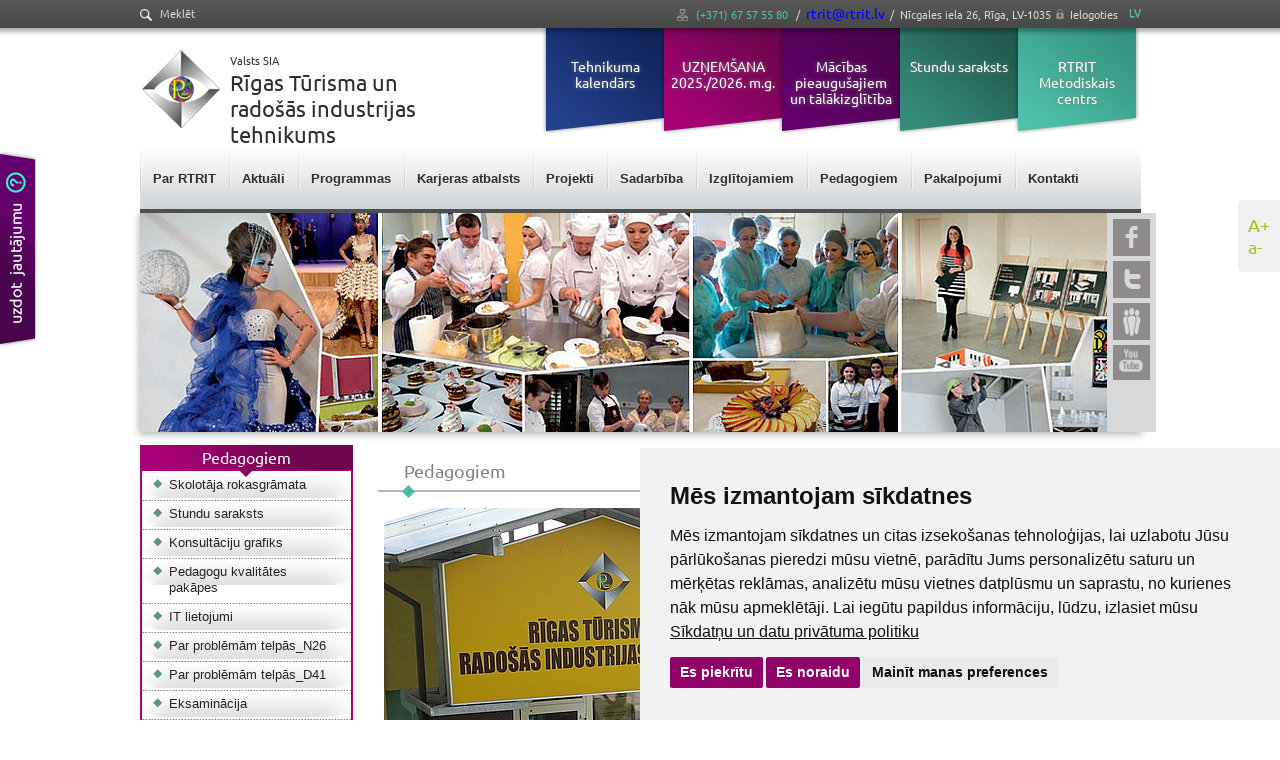

--- FILE ---
content_type: text/html; charset=utf-8
request_url: https://www.rtrit.lv/pedagogiem/metodiskais-darbs/eksaminacija/
body_size: 11983
content:
<!DOCTYPE html>
<html lang="lv">
<head>

<meta charset="utf-8">
<!-- 
	This website is powered by TYPO3 - inspiring people to share!
	TYPO3 is a free open source Content Management Framework initially created by Kasper Skaarhoj and licensed under GNU/GPL.
	TYPO3 is copyright 1998-2018 of Kasper Skaarhoj. Extensions are copyright of their respective owners.
	Information and contribution at https://typo3.org/
-->

<base href="https://www.rtrit.lv/">
<link rel="shortcut icon" href="https://www.rtrit.lv/fileadmin/favicon.ico" type="image/x-icon">

<meta name="generator" content="TYPO3 CMS">
<meta name="viewport" content="width=device-width, initial-scale=1, maximum-scale=1">
<meta name="format-detection" content="telephone=no">
<meta http-equiv="X-UA-Compatible" content="IE=edge">


<link rel="stylesheet" type="text/css" href="https://www.rtrit.lv/typo3conf/ext/news/Resources/Public/Css/news-basic.css?1494930866" media="all">
<link rel="stylesheet" type="text/css" href="https://www.rtrit.lv/fileadmin/templates/rtrit/css/rtedefault.css?1575931265" media="all">
<link rel="stylesheet" type="text/css" href="https://www.rtrit.lv/fileadmin/templates/rtrit/css/bootstrap-theme_min.css?1575931264" media="all">
<link rel="stylesheet" type="text/css" href="https://code.jquery.com/ui/1.12.1/themes/base/jquery-ui.css" media="all">
<link rel="stylesheet" type="text/css" href="https://www.rtrit.lv/fileadmin/templates/rtrit/css/bootstrap_min.css?1575931264" media="all">
<link rel="stylesheet" type="text/css" href="https://www.rtrit.lv/fileadmin/templates/rtrit/css/non-responsive.css?1575931265" media="all">
<link rel="stylesheet" type="text/css" href="https://www.rtrit.lv/fileadmin/templates/rtrit/css/nivo-slider.css?1575931265" media="all">
<link rel="stylesheet" type="text/css" href="https://www.rtrit.lv/fileadmin/templates/rtrit/css/jquery.fancybox-1.3.4.css?1575931265" media="all">
<link rel="stylesheet" type="text/css" href="https://www.rtrit.lv/fileadmin/templates/rtrit/css/index.css?v=1&amp;1750947338" media="all">
<link rel="stylesheet" type="text/css" href="https://www.rtrit.lv/fileadmin/templates/rtrit/css/wbgroup.css?1575931265" media="all">
<link rel="stylesheet" type="text/css" href="https://cdnjs.cloudflare.com/ajax/libs/font-awesome/5.9.0/css/all.min.css" media="all">
<link rel="stylesheet" type="text/css" href="https://www.rtrit.lv/fileadmin/templates/rtrit/css/popup.css?1575931265" media="all">




<script src="https://code.jquery.com/jquery-1.8.3.js" type="text/javascript"></script>
<script src="https://code.jquery.com/ui/1.12.1/jquery-ui.js" type="text/javascript"></script>
<script src="https://www.rtrit.lv/fileadmin/templates/rtrit/js/bootstrap.min.js?1575931268" type="text/javascript"></script>
<script src="https://www.rtrit.lv/fileadmin/templates/rtrit/js/jquery.carouFredSel-6.2.1.js?1575931268" type="text/javascript"></script>
<script src="https://www.rtrit.lv/fileadmin/templates/rtrit/js/jsScrollbar.js?1575931268" type="text/javascript"></script>
<script src="https://www.rtrit.lv/fileadmin/templates/rtrit/js/kalendare.js?1575931268" type="text/javascript"></script>
<script src="https://www.rtrit.lv/fileadmin/templates/rtrit/js/jquery.fancybox-1.3.4.pack.js?1575931268" type="text/javascript"></script>
<script src="https://www.rtrit.lv/fileadmin/templates/rtrit/js/jquery.customSelect.js?1575931268" type="text/javascript"></script>
<script src="https://www.rtrit.lv/fileadmin/templates/rtrit/js/superfish.js?1575931268" type="text/javascript"></script>
<script src="https://www.rtrit.lv/fileadmin/templates/rtrit/js/main.js?1575931268" type="text/javascript"></script>
<script src="https://www.rtrit.lv/fileadmin/templates/rtrit/js/popup.js?1575931268" type="text/javascript"></script>
<script src="https://www.rtrit.lv/fileadmin/templates/rtrit/js/datepicker-lv.js?1575931268" type="text/javascript"></script>
<script src="https://www.rtrit.lv/fileadmin/templates/rtrit/js/datepicker-en-GB.js?1575931268" type="text/javascript"></script>



<title>Pedagogiem</title>    <!--[if lt IE 9]>
        <script src="https://www.rtrit.lv/fileadmin/templates/rtrit/js/html5shiv.js"></script>
        <script src="https://www.rtrit.lv/fileadmin/templates/rtrit/js/respond.min.js"></script>
    <![endif]-->

    <!-- Global site tag (gtag.js) - Google Analytics -->
    <script type="text/plain" data-cookie-consent="tracking" async src="https://www.googletagmanager.com/gtag/js?id=UA-110311673-1"></script>

    <script type="text/plain" data-cookie-consent="tracking">
    window.dataLayer = window.dataLayer || [];
    function gtag(){dataLayer.push(arguments);}
    gtag('js', new Date());

    gtag('config', 'UA-110311673-1');
    </script>


    
 
    <!-- Google Tag Manager -->
    <script type="text/plain" data-cookie-consent="tracking">(function(w,d,s,l,i){w[l]=w[l]||[];w[l].push({'gtm.start':
    new Date().getTime(),event:'gtm.js'});var f=d.getElementsByTagName(s)[0],
    j=d.createElement(s),dl=l!='dataLayer'?'&l='+l:'';j.async=true;j.src=
    'https://www.googletagmanager.com/gtm.js?id='+i+dl;f.parentNode.insertBefore(j,f);
    })(window,document,'script','dataLayer','GTM-5GCG4Z4');</script>
    <!-- End Google Tag Manager -->
    

    <!-- <script type="text/javascript" src="https://www.termsfeed.com/public/cookie-consent/4.1.0/cookie-consent.js" charset="UTF-8"></script> -->
    <script type="text/javascript" src="https://rtrit.lv/fileadmin/templates/rtrit/js/cookie-consent.js" charset="UTF-8"></script>
    <script type="text/javascript" charset="UTF-8">
        document.addEventListener('DOMContentLoaded', function() {
        cookieconsent.run({
            "notice_banner_type": "simple",
            "consent_type": "express",
            "palette": "light",
            "language": "lv",
            "page_load_consent_levels": ["strictly-necessary"],
            "notice_banner_reject_button_hide": false,
            "preferences_center_close_button_hide": false,
            "page_refresh_confirmation_buttons": false,
            "website_name": "rtrit.lv",
            "website_privacy_policy_url": "https://rtrit.lv/personas-datu-aizsardziba/",

            "callbacks": {
            "scripts_specific_loaded": (level) => {
                switch (level) {
                case 'targeting':
                    gtag('consent', 'update', {
                    'ad_storage': 'granted',
                    'ad_user_data': 'granted',
                    'ad_personalization': 'granted',
                    'analytics_storage': 'granted'
                    });
                    break;
                }
            }
            },
            "callbacks_force": true
        });
        });
    </script>   <!--[if gte IE 8]>
        <link rel="stylesheet" type="text/css" href="https://www.rtrit.lv/fileadmin/templates/rtrit/css/ie9.css" />
        <![endif]-->
        <!--[if IE 8]>
        <link rel="stylesheet" type="text/css" href="https://www.rtrit.lv/fileadmin/templates/rtrit/css/ie8.css" />
        <![endif]-->
        <!--[if IE 7]>
        <link rel="stylesheet" type="text/css" href="https://www.rtrit.lv/fileadmin/templates/rtrit/css/ie7.css" />
        <![endif]-->
        <!--[if IE 6]>
        <link rel="stylesheet" type="text/css" href="https://www.rtrit.lv/fileadmin/templates/rtrit/css/ie6.css" />
        <![endif]-->

</head>
<body>


    <div id="fb-root"></div>
    <script>
    window.fbAsyncInit = function() {
        FB.init({
        xfbml            : true,
        version          : 'v4.0'
        });
    };
    
    (function(d, s, id) {
    var js, fjs = d.getElementsByTagName(s)[0];
    if (d.getElementById(id)) return;
    js = d.createElement(s); js.id = id;
    js.src = 'https://connect.facebook.net/en_US/sdk/xfbml.customerchat.js';
    fjs.parentNode.insertBefore(js, fjs);
    }(document, 'script', 'facebook-jssdk'));</script>
    
    <!-- Your customer chat code -->
    <div class="fb-customerchat"
    attribution=setup_tool
    page_id="353992384733046"
    theme_color="#7646ff"
    logged_in_greeting="Labdien! Esiet sveicināti RTRIT mājas lapā! Kā varam palīdzēt?"
    logged_out_greeting="Labdien! Esiet sveicināti RTRIT mājas lapā! Kā varam palīdzēt?">
    </div>
    
    <div class="scale-text">
        <div class="elem scale-bigger">A+</div>
        <div class="elem scale-smaller">a-</div>
    </div>

    <!-- Load Facebook SDK for JavaScript -->
    

    <!-- Google Tag Manager (noscript) --> <noscript><iframe src="https://www.googletagmanager.com/ns.html?id=GTM-5GCG4Z4" height="0" width="0" style="display:none;visibility:hidden"></iframe></noscript> <!-- End Google Tag Manager (noscript) -->
      
    
     <ul class="menu-side"><li class="menu-side-2"><a href="kontakti.html">1</a><div class="content"><h2>Uzdot jautājumu!</h2><div id="c281" class="csc-frame csc-frame-default">
<div id="c281" class="frame frame-default frame-type-list frame-layout-0"><div class="tx-powermail">
	
	
		


	


	
		
				<form data-parsley-validate="data-parsley-validate" data-validate="html5" enctype="multipart/form-data" name="field" class="powermail_form powermail_form_2 layout1  " action="https://www.rtrit.lv/pedagogiem/" method="post">
<div>
<input type="hidden" name="tx_powermail_pi1[__referrer][@extension]" value="Powermail" />
<input type="hidden" name="tx_powermail_pi1[__referrer][@vendor]" value="In2code" />
<input type="hidden" name="tx_powermail_pi1[__referrer][@controller]" value="Form" />
<input type="hidden" name="tx_powermail_pi1[__referrer][@action]" value="form" />
<input type="hidden" name="tx_powermail_pi1[__referrer][arguments]" value="YTowOnt9960a28ee0582369ad6fffac4a63fb645cb16c5dc" />
<input type="hidden" name="tx_powermail_pi1[__referrer][@request]" value="a:4:{s:10:&quot;@extension&quot;;s:9:&quot;Powermail&quot;;s:11:&quot;@controller&quot;;s:4:&quot;Form&quot;;s:7:&quot;@action&quot;;s:4:&quot;form&quot;;s:7:&quot;@vendor&quot;;s:7:&quot;In2code&quot;;}c6b1761996a975a90d9af73c4dcaab901892d99b" />
<input type="hidden" name="tx_powermail_pi1[__trustedProperties]" value="a:2:{s:5:&quot;field&quot;;a:6:{s:4:&quot;name&quot;;i:1;s:5:&quot;email&quot;;i:1;s:8:&quot;talrunis&quot;;i:1;s:12:&quot;jusuzinojums&quot;;i:1;s:6:&quot;marker&quot;;i:1;s:4:&quot;__hp&quot;;i:1;}s:4:&quot;mail&quot;;a:1:{s:4:&quot;form&quot;;i:1;}}bdc3c652327e874874eba98dd894b4fe082a2fc6" />
</div>


					
					


	


					
						
<fieldset class="powermail_fieldset powermail_fieldset_2 layout1">

	
		



	<div class="form-group">
		<input required="required" data-parsley-required-message="Lūdzu, aizpildiet šo lauku" data-parsley-trigger="change" placeholder="Vārds Uzvārds*" class="powermail_input  " id="powermail_field_name" type="text" name="tx_powermail_pi1[field][name]" value="" />
	</div>


	
		



	<div class="form-group">
		<input required="required" data-parsley-required-message="Lūdzu, aizpildiet šo lauku" data-parsley-trigger="change" data-parsley-error-message="Lūdzu, aizpildiet šo lauku" placeholder="E-pasts*" class="powermail_input  " id="powermail_field_email" type="email" name="tx_powermail_pi1[field][email]" value="" />
	</div>


	
		



	<div class="form-group">
		<input placeholder="Temats" class="powermail_input  " id="powermail_field_talrunis" type="text" name="tx_powermail_pi1[field][talrunis]" value="" />
	</div>


	
		





	<div class="form-group">
		<textarea rows="5" cols="20" placeholder="Jūsu ziņa" class="powermail_textarea  " id="powermail_field_jusuzinojums" name="tx_powermail_pi1[field][jusuzinojums]"></textarea>
		</div>


	
		



	<input class="powermail_field powermail_hidden " id="powermail_field_marker" type="hidden" name="tx_powermail_pi1[field][marker]" value="valid" />
<div class="capcha">
	<div class="g-recaptcha" id="g-recaptcha-15"></div>
</div>

	
		

	<div class="form-group">
		<input class="powermail_submit" type="submit" value="Nosūtīt" />
	</div>


	
</fieldset>

					

					<input class="powermail_form_uid" type="hidden" name="tx_powermail_pi1[mail][form]" value="2" />
					


	<div style="margin-left: -99999px; position: absolute;">
		<label for="powermail_hp_2">
			Don&#039;t fill this field!
		</label>
		<input autocomplete="off" id="powermail_hp_2" type="text" name="tx_powermail_pi1[field][__hp]" value="" />
	</div>


				</form>
	
		


</div>
</div>

</div></div></li></ul><div id="header"><div class="container"><div class="row text-right contact"><a href="https://www.rtrit.lv/meklet/" class="search-top"><img src="/fileadmin/templates/rtrit/img/search.png" alt="Meklēt"> Meklēt</a><a href="https://www.rtrit.lv/sitemap/" class="sitemaplink">&nbsp;</a>                        <span class="green mobile-phone">(+371) 67 57 55 80</span>
                        <span class="mobile-mail" >/&nbsp;&nbsp;<a href="mailto:rtrit@rtrit.lv">rtrit@rtrit.lv</a></span><span class="mobile-adres">/&nbsp;&nbsp;Nīcgales iela 26, Rīga, LV-1035</span><span class="login iframe"><a href="https://www.rtrit.lv/autorizacija/?type=124" data-fancybox-type="iframe">Ielogoties</a></span><span class="login mobile"><a href="https://www.rtrit.lv/autorizacija/">Ielogoties</a></span><ul class="lang nav navbar-nav navbar-right"><li class="active"><a href="https://www.rtrit.lv/sakums/">LV</a></li></ul></div><div class="row"><div class="col-xs-12 col-sm-4"><a href="https://www.rtrit.lv/sakums/"><div class="logo"><img src="https://www.rtrit.lv/fileadmin/templates/rtrit/img/header_logo.png" alt="Rīgas Tūrisma un radošās industrijas tehnikums" title="Rīgas Tūrisma un radošās industrijas tehnikums" width="90" height="86" /> <span class="text"> <span>Valsts SIA</span><br /> Rīgas Tūrisma un <br /> radošās industrijas tehnikums </span></div></a></div><div class="col-xs-12 col-sm-8"><ul class="nav navbar-nav color-box navbar-right"><li class="cb218"><a href="https://www.rtrit.lv/topmenu/tehnikuma-kalendars/">Tehnikuma kalendārs</a></li><li class="cb46"><a href="https://www.rtrit.lv/topmenu/uznemsana-20252026-mg/">UZŅEMŠANA 2025./2026. m.g.</a></li><li class="cb493"><a href="http://talakizglitiba.rtrit.lv">Mācības pieaugušajiem un tālākizglītība</a></li><li class="cb49"><a href="https://rtrit.edupage.org/timetable/">Stundu saraksts</a></li><li class="cb50"><a href="http://e.rtrit.edu.lv/">RTRIT Metodiskais centrs</a></li></ul></div></div><div class="row"><div class="menu collapse navbar-collapse" id="navbar"><input type="checkbox" id="nav-toggle" hidden=""><nav class="nav1"><label for="nav-toggle" class="nav-toggle" onclick></label><ul class="nav navbar-nav"><li class="nav-item-home"><a href="https://www.rtrit.lv/sakums/">Sākums</a></li><li id="uid-60"><a href="https://www.rtrit.lv/par-mums/">Par RTRIT</a><ul class=""><li><a href="https://www.rtrit.lv/sakums/">Sākums</a></li><li class="sub dropdown"><a href="https://www.rtrit.lv/par-mums/">Par mums</a><ul class=""><li class=""><a href="https://www.rtrit.lv/par-mums/nicgales-26-strukturvieniba/">Nīcgales 26 struktūrvienība</a></li><li class=""><a href="https://www.rtrit.lv/par-mums/adeglava-41a-strukturvieniba/">A.Deglava 41A struktūrvienība</a></li><li class=""><a href="https://www.rtrit.lv/par-mums/preilu-strukturvieniba/">Preiļu struktūrvienība</a></li><li class=""><a href="https://www.rtrit.lv/par-mums/ipasumi/">Īpašumi</a></li><li class=""><a href="https://www.rtrit.lv/par-mums/vesture/">Vēsture</a></li></ul></li><li><a href="https://www.rtrit.lv/struktura/">Struktūra</a></li><li class="sub dropdown"><a href="https://www.rtrit.lv/normativie-dokumenti/">Normatīvie dokumenti</a><ul class=""><li class=""><a href="https://www.rtrit.lv/normativie-dokumenti/normativie-dokumenti-izglitojamiem/">Normatīvie dokumenti izglītojamiem</a></li></ul></li><li><a href="https://www.rtrit.lv/uznemuma-parskati/">Uzņēmuma pārskati</a></li><li><a href="https://www.rtrit.lv/strategija/">Stratēģija</a></li><li><a href="https://www.rtrit.lv/publiskojama-informacija-par-kapitalsabiedribas-darbibu/">Publiskojamā informācija par kapitālsabiedrības darbību</a></li><li><a href="https://www.rtrit.lv/izglitibas-darba-parskati/">Izglītības darba pārskati</a></li><li><a href="https://www.rtrit.lv/vakances/">Vakances</a></li><li><a href="https://www.rtrit.lv/personas-datu-aizsardziba/">Personas datu aizsardzība</a></li></ul></li><li id="uid-71"><a href="https://www.rtrit.lv/aktuali/">Aktuāli</a><ul class=""><li><a href="https://www.rtrit.lv/topmenu/uznemsana-20252026-mg/">UZŅEMŠANA 2025./2026.</a></li><li class="sub dropdown"><a href="https://www.rtrit.lv/aktuali/starptautiskais-profesiju-konkurss-learn-know-do-can-show/">Starptautiskais profesiju konkurss "Learn, Know, Do, Can, Show"</a><ul class=""><li class=""><a href="https://www.rtrit.lv/aktuali/starptautiskais-profesiju-konkurss-learn-know-do-can-show/competition-updates/">Competition Updates</a></li></ul></li></ul></li><li id="uid-74"><a href="https://www.rtrit.lv/programmas/">Programmas</a>

	<ul class="sf-js-enabled sf-arrows"><li class="sub"><a href="https://www.rtrit.lv/programmas/c/partikas-produktu-razosana/" target="_self">Pārtikas produktu ražošana </a><ul style="display: none;"><li><a href="https://www.rtrit.lv/programmas/c/partikas-produktu-razosana/p/maizes-un-miltu-produktu-razosanas-tehnikis-4g-preili/" target="_self">Maizes un miltu produktu ražošanas tehniķis 4g. (Preiļi)</a></li>
<li><a href="https://www.rtrit.lv/programmas/c/partikas-produktu-razosana/p/partikas-kvalitates-kontrolieris-4g-riga/" target="_self">Pārtikas kvalitātes kontrolieris 4g. (Rīga)</a></li>
<li><a href="https://www.rtrit.lv/programmas/c/partikas-produktu-razosana/p/galas-produktu-izgatavotajs-1g-riga/" target="_self">Gaļas produktu izgatavotājs 1g. (Rīga)</a></li>
</ul>
</li>
<li class="sub"><a href="https://www.rtrit.lv/programmas/c/edinasanas-pakalpojumi/" target="_self">Ēdināšanas pakalpojumi</a><ul style="display: none;"><li><a href="https://www.rtrit.lv/programmas/c/edinasanas-pakalpojumi/p/pavars-ar-specializaciju-restorana-pavars-4g-riga-preili/" target="_self">Pavārs ar specializāciju Restorāna pavārs 4g. (Rīga; Preiļi)</a></li>
<li><a href="https://www.rtrit.lv/programmas/c/edinasanas-pakalpojumi/p/pavars-4g-riga-preili/" target="_self">Pavārs 4g. (Rīga; Preiļi)</a></li>
<li><a href="https://www.rtrit.lv/programmas/c/edinasanas-pakalpojumi/p/konditors-4g-riga/" target="_self">Konditors 4g. (Rīga)</a></li>
<li><a href="https://www.rtrit.lv/programmas/c/edinasanas-pakalpojumi/p/pavara-paligs-3g-riga/" target="_self">Pavāra palīgs 3g. (Rīga)</a></li>
<li><a href="https://www.rtrit.lv/programmas/c/edinasanas-pakalpojumi/p/konditora-paligs-1g-riga/" target="_self">Konditora palīgs 1g. (Rīga)</a></li>
<li><a href="https://www.rtrit.lv/programmas/c/edinasanas-pakalpojumi/p/pavara-paligs-1g-riga/" target="_self">Pavāra palīgs 1g. (Rīga)</a></li>
<li><a href="https://www.rtrit.lv/programmas/c/esf-programmas/p/pavars-ar-specializaciju-restorana-pavars-15-vai-2-g-riga/" target="_self">Pavārs ar specializāciju Restorāna pavārs 1.5 vai 2 g. (Rīga)</a></li>
</ul>
</li>
<li class="sub"><a href="https://www.rtrit.lv/programmas/c/partikas-produktu-razosana-1/" target="_self">Pārtikas produktu ražošana</a><ul style="display: none;"><li><a href="https://www.rtrit.lv/programmas/c/partikas-produktu-razosana-1/p/partikas-produktu-razosanas-tehnikis-ar-specializacijam-4g-riga/" target="_self">Pārtikas produktu ražošanas tehniķis ar specializācijām 4g. (Rīga)</a></li>
<li><a href="https://www.rtrit.lv/programmas/c/partikas-produktu-razosana-1/p/partikas-produktu-razosanas-tehnikis-4g-riga/" target="_self">Pārtikas produktu ražošanas tehniķis 4g. (Rīga)</a></li>
<li><a href="https://www.rtrit.lv/programmas/c/partikas-produktu-razosana-1/p/partikas-produktu-razosanas-tehnikis-maizes-un-miltu-produktu-razosanas-tehnikis-4g-riga-preili/" target="_self">Pārtikas produktu ražošanas tehniķis (maizes un miltu produktu ražošanas tehniķis) 4g. (Rīga/ Preiļi)</a></li>
</ul>
</li>
<li class="sub"><a href="https://www.rtrit.lv/programmas/c/viesmiliba/" target="_self">Viesmīlība</a><ul style="display: none;"><li><a href="https://www.rtrit.lv/programmas/c/viesmiliba/p/viesmilibas-pakalpojumu-specialists-4-g-riga-preili/" target="_self">Viesmīlības pakalpojumu speciālists 4 g. (Rīga; Preiļi)</a></li>
<li><a href="https://www.rtrit.lv/programmas/c/viesmiliba/p/viesmilis-4-g-riga/" target="_self">Viesmīlis 4 g. (Rīga)</a></li>
</ul>
</li>
<li class="sub"><a href="https://www.rtrit.lv/programmas/c/turisms/" target="_self">Tūrisms</a><ul style="display: none;"><li><a href="https://www.rtrit.lv/programmas/c/turisms/p/turisma-pakalpojumu-konsultants-4-g-riga/" target="_self">Tūrisma pakalpojumu konsultants 4 g. (Rīga)</a></li>
</ul>
</li>
<li class="sub"><a href="https://www.rtrit.lv/programmas/c/komerczinibas/" target="_self">Komerczinības</a><ul style="display: none;"><li><a href="https://www.rtrit.lv/programmas/c/komerczinibas/p/reklamas-pakalpojumu-komercdarbinieks-4-g-riga/" target="_self">Reklāmas pakalpojumu komercdarbinieks 4 g. (Rīga)</a></li>
<li><a href="https://www.rtrit.lv/programmas/c/komerczinibas/p/mazumtirdzniecibas-komercdarbinieks-4-g-riga/" target="_self">Mazumtirdzniecības komercdarbinieks 4 g. (Rīga)</a></li>
<li><a href="https://www.rtrit.lv/programmas/c/komerczinibas/p/komercdarbinieks-4-g-riga/" target="_self">Komercdarbinieks 4 g. (Rīga)</a></li>
</ul>
</li>
<li class="sub"><a href="https://www.rtrit.lv/programmas/c/stils-un-mode/" target="_self">Stils un mode</a><ul style="display: none;"><li><a href="https://www.rtrit.lv/programmas/c/stils-un-mode/p/terpu-izgatavosanas-un-stila-specialists-4-g-riga/" target="_self">Tērpu izgatavošanas un stila speciālists 4 g. (Rīga)</a></li>
<li><a href="https://www.rtrit.lv/programmas/c/stils-un-mode/p/apgerbu-dizainera-asistents-4-g/" target="_self">Apģērbu dizainera asistents 4 g.</a></li>
</ul>
</li>
<li class="sub"><a href="https://www.rtrit.lv/programmas/c/skaistumkopsana/" target="_self">Skaistumkopšana</a><ul style="display: none;"><li><a href="https://www.rtrit.lv/programmas/c/skaistumkopsana/p/vizuala-tela-stilists-4g-riga-preili/" target="_self">Vizuālā tēla stilists 4g. (Rīga; Preiļi)</a></li>
<li><a href="https://www.rtrit.lv/programmas/c/skaistumkopsana/p/frizieris-1g-preili/" target="_self">Frizieris 1g. (Preiļi)</a></li>
</ul>
</li>
</ul>

</li><li id="uid-93"><a href="https://www.rtrit.lv/karjeras-atbalsts/">Karjeras atbalsts</a><ul class=""><li><a href="https://www.rtrit.lv/karjeras-atbalsts/aktivitates/">Aktivitātes</a></li><li><a href="https://www.rtrit.lv/karjeras-atbalsts/karjeras-nedela-2025/">Karjeras nedēļa 2025</a></li><li><a href="https://www.rtrit.lv/karjeras-atbalsts/pirmais-solis-tehnikuma/">Pirmais solis tehnikumā</a></li><li><a href="https://www.rtrit.lv/karjeras-atbalsts/darba-un-prakses-iespejas/">Darba un prakses iespējas</a></li><li><a href="https://www.rtrit.lv/karjeras-atbalsts/go-big-tavs-karjeras-starts/">Go Big: Tavs Karjeras Starts</a></li><li><a href="https://www.rtrit.lv/karjeras-atbalsts/talakizglitibas-menesis-2024/">Tālākizglītības mēnesis 2024</a></li><li><a href="https://www.rtrit.lv/karjeras-atbalsts/karjeras-nedela-2024/">Karjeras nedēļa 2024</a></li><li class="sub dropdown"><a href="https://www.rtrit.lv/karjeras-atbalsts/individualas-parrunas-un-grupu-konsultacijas/">Individuālās pārrunas un grupu konsultācijas</a><ul class=""><li class=""><a href="https://www.rtrit.lv/karjeras-atbalsts/individualas-parrunas-un-grupu-konsultacijas/kas-ir-cv-un-motivacijas-vestules-darbnica/">Kas ir "CV un motivācijas vēstules darbnīca"</a></li><li class=""><a href="https://www.rtrit.lv/karjeras-atbalsts/individualas-parrunas-un-grupu-konsultacijas/individualas-un-grupu-darba-interviju-simulacijas/">Individuālās un grupu darba interviju simulācijas</a></li><li class=""><a href="https://www.rtrit.lv/karjeras-atbalsts/individualas-parrunas-un-grupu-konsultacijas/prezentesanas-prasmju-un-publiskas-uzstasanas-darbnica-efektiva-pardosana/">Prezentēšanas prasmju un publiskās uzstāšanās darbnīca, “Efektīva pārdošana"</a></li></ul></li><li class="sub dropdown"><a href="https://www.rtrit.lv/karjeras-atbalsts/karjeras-izglitiba-ka-atbalsts-skolotajiem/">Karjeras izglītība kā atbalsts skolotājiem</a><ul class=""><li class=""><a href="https://www.rtrit.lv/karjeras-atbalsts/karjeras-izglitiba-ka-atbalsts-skolotajiem/soft-skills-tree-prasmju-spele/">Soft skills tree prasmju spēle</a></li><li class=""><a href="https://www.rtrit.lv/karjeras-atbalsts/karjeras-izglitiba-ka-atbalsts-skolotajiem/avoti-audzinasanas-darbam/">Avoti audzināšanas darbam</a></li></ul></li><li><a href="https://www.rtrit.lv/karjeras-atbalsts/karjeras-aptaujas-rezultati/">Karjeras aptaujas rezultāti</a></li><li><a href="https://www.rtrit.lv/karjeras-atbalsts/tavas-talakizglitibas-iespejas/">Tavas tālākizglītības iespējas</a></li></ul></li><li id="uid-94"><a href="https://www.rtrit.lv/projekti/">Projekti</a><ul class=""><li><a href="https://www.rtrit.lv/projekti/esf-4229/">ESF 4.2.2.9.</a></li><li><a href="https://www.rtrit.lv/projekti/esf-plus-4221/">ESF plus 4.2.2.1</a></li><li class="sub dropdown"><a href="https://www.rtrit.lv/projekti/eraf/">ERAF</a><ul class=""><li class=""><a href="https://www.rtrit.lv/projekti/eraf/051/">051</a></li><li class=""><a href="https://www.rtrit.lv/projekti/eraf/060/">060</a></li><li class=""><a href="https://www.rtrit.lv/projekti/eraf/061/">061</a></li><li class=""><a href="https://www.rtrit.lv/projekti/eraf/sam-813/">SAM 8.1.3.</a></li><li class=""><a href="https://www.rtrit.lv/projekti/eraf/4216-pasakums/">4.2.1.6. pasākums</a></li></ul></li><li class="sub dropdown"><a href="https://www.rtrit.lv/projekti/esf/">ESF</a><ul class=""><li class=""><a href="https://www.rtrit.lv/projekti/esf/profesionalo-izglitibas-programmu-istenosana/">Profesionālo izglītības programmu īstenošana</a></li><li class=""><a href="https://www.rtrit.lv/projekti/esf/pieauguso-izglitiba/">Pieaugušo izglītība</a></li><li class=""><a href="https://www.rtrit.lv/projekti/esf/834-pumpurs/">8.3.4. PuMPuRS</a></li><li class=""><a href="https://www.rtrit.lv/projekti/esf/835-karjeras-atbalsts-izglitojamajiem/">8.3.5. Karjeras atbalsts izglītojamajiem</a></li><li class=""><a href="https://www.rtrit.lv/projekti/esf/851-darba-vide-balstitas-macibas/">8.5.1. Darba vidē balstītas mācības</a></li><li class=""><a href="https://www.rtrit.lv/projekti/esf/esf-merkstipendijas/">ESF mērķstipendijas</a></li></ul></li><li><a href="https://www.rtrit.lv/projekti/kpfi/">KPFI</a></li><li class="sub dropdown"><a href="https://www.rtrit.lv/projekti/erasmus/">ERASMUS+</a><ul class=""><li class=""><a href="https://www.rtrit.lv/projekti/erasmus/aktivitates/">Aktivitātes</a></li><li class=""><a href="https://www.rtrit.lv/projekti/erasmus/piesakies/">PIESAKIES!</a></li><li class=""><a href="https://www.rtrit.lv/projekti/erasmus/inclusion-by-food-nr-2025-1-pl01-ka210-vet-000350979/">Inclusion by Food Nr. 2025-1-PL01-KA210-VET-000350979</a></li><li class=""><a href="https://www.rtrit.lv/projekti/erasmus/akreditets-erasmus-mobilitates-projekts-skoleniem-un-personalam-skolu-izglitiba-nr-2025-1-lv01-ka121-sch-000334326/">Akreditēts Erasmus+ mobilitātes projekts skolēniem un personālam skolu izglītībā Nr. 2025-1-LV01-KA121-SCH-000334326</a></li><li class=""><a href="https://www.rtrit.lv/projekti/erasmus/akreditets-erasmus-mobilitates-projekts-izglitojamajiem-un-personalam-profesionalaja-izglitiba-un-apmaciba-nr-2025-1-lv01-ka121-vet-000341905/">Akreditēts Erasmus+ mobilitātes projekts izglītojamajiem un personālam profesionālajā izglītībā un apmācībā Nr. 2025-1-LV01-KA121-VET-000341905</a></li><li class=""><a href="https://www.rtrit.lv/projekti/erasmus/boosting-culinary-education-and-training-nr-2023-1-lv01-ka220-vet-000161266/">Boosting Culinary Education and Training Nr. 2023-1-LV01-KA220-VET-000161266</a></li></ul></li><li class="sub dropdown"><a href="https://www.rtrit.lv/projekti/nordplus/">NORDPLUS</a><ul class=""><li class=""><a href="https://www.rtrit.lv/projekti/nordplus/aktivitates/">Aktivitātes</a></li><li class=""><a href="https://www.rtrit.lv/projekti/nordplus/piesakies/">PIESAKIES!</a></li><li class=""><a href="https://www.rtrit.lv/projekti/nordplus/eco-mobility-driving-sustainable-innovations-together/">Eco-Mobility: driving sustainable innovations together</a></li></ul></li><li><a href="https://www.rtrit.lv/projekti/ekoskolu-programma/">Ekoskolu programma</a></li><li><a href="https://www.rtrit.lv/projekti/unesco-asp/">UNESCO ASP</a></li><li><a href="https://www.rtrit.lv/projekti/programma-latvijas-skolas-soma/">Programma "Latvijas Skolas Soma"</a></li><li class="sub dropdown"><a href="https://www.rtrit.lv/projekti/noslegtie-projekti/">Noslēgtie projekti</a><ul class=""><li class=""><a href="https://www.rtrit.lv/projekti/noslegtie-projekti/personu-mobilitates-macibu-nolukos-profesionalas-izglitibas-sektora-nr2024-1-lv01-ka121-vet-000220548/">Personu mobilitātes mācību nolūkos profesionālās izglītības sektorā Nr.2024-1-LV01-KA121-VET-000220548</a></li><li class=""><a href="https://www.rtrit.lv/projekti/noslegtie-projekti/collaborative-learning-for-future-success-npjr-202410210/">Collaborative Learning for Future Success NPJR-2024/10210</a></li><li class=""><a href="https://www.rtrit.lv/projekti/noslegtie-projekti/nordplus-junior-projekts-creating-a-successful-future-nr-npjr-201910282/">NordPlus Junior projekts “Creating A Successful Future” Nr. NPJR-2019/10282</a></li><li class=""><a href="https://www.rtrit.lv/projekti/noslegtie-projekti/gastrowaste-nr-2022-1-pl01-ka210-vet-000083309/">GastroWaste Nr. 2022-1-PL01-KA210-VET-000083309</a></li><li class=""><a href="https://www.rtrit.lv/projekti/noslegtie-projekti/personu-mobilitate-macibu-nolukos-skolu-sektora-nr2023-1-lv01-ka121-sch-000128640/">Personu mobilitāte mācību nolūkos skolu sektorā Nr.2023-1-LV01-KA121-SCH-000128640</a></li><li class=""><a href="https://www.rtrit.lv/projekti/noslegtie-projekti/personu-mobilitate-macibu-nolukos-profesionalas-izglitibas-sektora-nr-2023-1-lv01-ka121-vet-000133629/">Personu mobilitāte mācību nolūkos profesionālās izglītības sektorā Nr. 2023-1-LV01-KA121-VET-000133629</a></li><li class=""><a href="https://www.rtrit.lv/projekti/noslegtie-projekti/catering-advanced-vet-students-mobile-training-model-nr-2023-1-lt01-ka210-vet-000157824/">CATERING ADVANCED: VET students mobile training model Nr. 2023-1-LT01-KA210-VET-000157824</a></li><li class=""><a href="https://www.rtrit.lv/projekti/noslegtie-projekti/personu-mobilitate-macibu-nolukos-nr-2022-1-lv01-ka121-vet-000066060/">Personu mobilitāte mācību nolūkos Nr. 2022-1-LV01-KA121-VET-000066060</a></li><li class=""><a href="https://www.rtrit.lv/projekti/noslegtie-projekti/personu-mobilitate-macibu-nolukos-nr-2022-1-lv01-ka121-sch-000065825/">Personu mobilitāte mācību nolūkos Nr. 2022-1-LV01-KA121-SCH-000065825</a></li><li class=""><a href="https://www.rtrit.lv/projekti/noslegtie-projekti/creating-a-hybrid-learning-model-elective-course-holiday-pastries-of-different-europe-nations-hybake-2021-1-ee01-ka220-vet-000025709/">“Creating a hybrid learning model elective course “Holiday pastries of different Europe nations (HYBAKE)” 2021-1-EE01-KA220-VET-000025709</a></li><li class=""><a href="https://www.rtrit.lv/projekti/noslegtie-projekti/be-volunteer-for-hope-nr2021-1-ro01-ka220-sch-000032819/">BE VOLUNTEER FOR HOPE! Nr.2021-1-RO01-KA220-SCH-000032819</a></li><li class=""><a href="https://www.rtrit.lv/projekti/noslegtie-projekti/personu-mobilitate-profesionalas-izglitibas-sektora-akreditetam-institucijam-nr-2021-1-lv01-ka121-vet-000011705/">Personu mobilitāte profesionālās izglītības sektorā akreditētām institūcijām Nr. 2021-1-LV01-KA121-VET-000011705</a></li><li class=""><a href="https://www.rtrit.lv/projekti/noslegtie-projekti/personu-mobilitate-skolu-sektora-akreditetam-institucijam-nr-2021-1-lv01-ka121-sch-000011707/">Personu mobilitāte skolu sektorā akreditētām institūcijām Nr. 2021-1-LV01-KA121-SCH-000011707</a></li><li class=""><a href="https://www.rtrit.lv/projekti/noslegtie-projekti/motiv-e-nr2020-1-pl01-ka202-082180/">“MOTIV-e” Nr.2020-1-PL01-KA202-082180</a></li><li class=""><a href="https://www.rtrit.lv/projekti/noslegtie-projekti/21st-century-soft-skills-for-teachers-in-vet-nr-2020-1-lv01-ka202-077561/">“21st century soft skills for teachers in VET” Nr. 2020-1-LV01-KA202-077561</a></li><li class=""><a href="https://www.rtrit.lv/projekti/noslegtie-projekti/baltic-vet-skills-competition-in-catering-and-food-industry-sectors-2019-1-lt01-ka202-060530/">BALTIC VET Skills competition in catering and food industry sectors 2019-1-LT01-KA202-060530</a></li><li class=""><a href="https://www.rtrit.lv/projekti/noslegtie-projekti/nord-plus-junior-project-young-minds-great-skills/">Nord Plus Junior project: “Young Minds-Great Skills"</a></li><li class=""><a href="https://www.rtrit.lv/projekti/noslegtie-projekti/nordplus-junior-projekts-creating-a-successful-future-nr-npjr-201910282/">NordPlus Junior projekts “Creating A Successful Future” Nr. NPJR-2019/10282</a></li><li class=""><a href="https://www.rtrit.lv/projekti/noslegtie-projekti/vesvet-2018-1-lt01-ka202-047072/">VESVET 2018-1-LT01-KA202-047072</a></li><li class=""><a href="https://www.rtrit.lv/projekti/noslegtie-projekti/personibas-attistiba-eiropas-vide-un-prasmju-pilnveide-ecvet-ietvarstruktura-nr-2019-1-lv01-ka116-060276/">“Personības attīstība Eiropas vidē un prasmju pilnveide ECVET ietvarstruktūrā” Nr. 2019-1-LV01-KA116-060276</a></li><li class=""><a href="https://www.rtrit.lv/projekti/noslegtie-projekti/nakotnes-izglitibas-metodes-musdieniga-macibu-vide-nr2020-1-lv01-ka101-077378/">“NĀKOTNES IZGLĪTĪBAS METODES MŪSDIENĪGĀ MĀCĪBU VIDĒ” Nr.2020-1-LV01-KA101-077378</a></li><li class=""><a href="https://www.rtrit.lv/projekti/noslegtie-projekti/city-guiding-for-vocational-tourism-education-2015-1-lv01-ka202-013404/">“City guiding for vocational tourism education” 2015-1-LV01-KA202-013404</a></li><li class=""><a href="https://www.rtrit.lv/projekti/noslegtie-projekti/culinary-caravan-2016-1-fi01-ka202-022755/">CULINARY CARAVAN 2016-1-FI01-KA202-022755</a></li><li class=""><a href="https://www.rtrit.lv/projekti/noslegtie-projekti/lai-mainitu-pasauli-jasak-ar-sevi-2016-1-lv01-ka102-022518/">“Lai mainītu pasauli, jāsāk ar sevi” 2016-1-LV01-KA102-022518</a></li><li class=""><a href="https://www.rtrit.lv/projekti/noslegtie-projekti/radosa-izglitiba-dzivei-2017-1-lv01-ka101-035399/">“Radoša izglītība dzīvei” 2017-1-LV01-KA101-035399</a></li><li class=""><a href="https://www.rtrit.lv/projekti/noslegtie-projekti/maini-pasauli-sac-ar-sevi-2017-1-lv01-ka116-035386/">“Maini pasauli - sāc ar sevi!” 2017-1-LV01-KA116-035386</a></li><li class=""><a href="https://www.rtrit.lv/projekti/noslegtie-projekti/izglitiba-dzivei-pieejama-radosa-un-digitala-2018-1-lv01-ka101-046914/">"Izglītība dzīvei - pieejama, radoša un digitāla" 2018-1-LV01-KA101-046914</a></li><li class=""><a href="https://www.rtrit.lv/projekti/noslegtie-projekti/profesionalo-prasmju-veidosana-nr-2018-1-lv01-ka116-046827/">"Profesionālo prasmju veidošana" Nr. 2018-1-LV01-KA116-046827</a></li><li class=""><a href="https://www.rtrit.lv/projekti/noslegtie-projekti/e-motive-2017-1-pl01-ka202-038850/">e-MOTIVE 2017-1-PL01-KA202-038850</a></li><li class=""><a href="https://www.rtrit.lv/projekti/noslegtie-projekti/izglitiba-nakamajai-paaudzei-nr-2019-1-lv01-ka101-060277/">“Izglītība nākamajai paaudzei” Nr. 2019-1-LV01-KA101-060277</a></li><li class=""><a href="https://www.rtrit.lv/projekti/noslegtie-projekti/nakotnes-izglitiba-sakas-sodien-nr2020-1-lv01-ka116-077355/">Nākotnes izglītība sākas šodien Nr.2020-1-LV01-KA116-077355</a></li><li class=""><a href="https://www.rtrit.lv/projekti/noslegtie-projekti/e-vet-nr-2020-1-lt01-ka226-094697/">"e-VET” Nr. 2020-1-LT01- KA226-094697</a></li><li class=""><a href="https://www.rtrit.lv/projekti/noslegtie-projekti/playing-for-soft-skills-nr-2020-1-de02-ka202-007474/">“Playing for soft skills” Nr. 2020-1-DE02-KA202-007474</a></li><li class=""><a href="https://www.rtrit.lv/projekti/noslegtie-projekti/nordplus-junior-projekts-struggling-for-better-future-nr-npjr-202210208/">NordPlus Junior projekts “Struggling for Better Future” nr. NPJR-2022/10208</a></li><li class=""><a href="https://www.rtrit.lv/projekti/noslegtie-projekti/nordplus-junior-projekts-environmental-protection-starts-with-me-npjr-202110083/">Nordplus Junior projekts “Environmental Protection Starts with Me” NPJR-2021/10083</a></li><li class=""><a href="https://www.rtrit.lv/projekti/noslegtie-projekti/nordplus-junior-projekts-integrated-learning-with-ictnr-npjr-202010249/">NordPlus Junior projekts “Integrated learning with ICT”Nr. NPJR-2020/10249</a></li><li class=""><a href="https://www.rtrit.lv/projekti/noslegtie-projekti/nordplus-junior-projekts-learning-from-peers-nr-npjr-202010294/">NordPlus Junior projekts “Learning from Peers” Nr. NPJR-2020/10294</a></li></ul></li></ul></li><li id="uid-95"><a href="https://www.rtrit.lv/sadarbiba/">Sadarbība</a></li><li id="uid-81"><a href="https://www.rtrit.lv/izglitojamiem/">Izglītojamiem</a><ul class=""><li><a href="https://www.rtrit.lv/izglitojamiem/arpusstundu-pasakumu-plani/">Ārpusstundu pasākumu plāni</a></li><li class="sub dropdown"><a href="https://rtrit.edupage.org/timetable/">Stundu saraksts</a><ul class=""><li class=""><a href="https://www.rtrit.lv/izglitojamiem/stundu-saraksts/stundu-izmainas/">Stundu Izmaiņas</a></li></ul></li><li><a href="https://www.rtrit.lv/normativie-dokumenti/normativie-dokumenti-izglitojamiem/">Normatīvie dokumenti izglītojamiem</a></li><li><a href="http://e.rtrit.edu.lv/mod/page/view.php?id=28773">Eksaminācija</a></li><li><a href="https://www.rtrit.lv/izglitojamiem/konsultaciju-grafiks/">Konsultāciju grafiks</a></li><li class="sub dropdown"><a href="https://www.rtrit.lv/izglitojamiem/atbalsta-personals/">Atbalsta personāls</a><ul class=""><li class=""><a href="https://www.rtrit.lv/izglitojamiem/atbalsta-personals/izglitibas-un-skolu-psihologs/">Izglītības un skolu psihologs</a></li><li class=""><a href="https://www.rtrit.lv/izglitojamiem/atbalsta-personals/socialais-pedagogs/">Sociālais pedagogs</a></li><li class=""><a href="https://www.rtrit.lv/izglitojamiem/atbalsta-personals/specialists-bernu-tiesibu-aizsardzibas-jautajumos/">Speciālists bērnu tiesību aizsardzības jautājumos</a></li><li class=""><a href="https://www.rtrit.lv/izglitojamiem/atbalsta-personals/izglitibas-iestades-masa/">Izglītības iestādes māsa</a></li></ul></li><li><a href="https://www.rtrit.lv/izglitojamiem/sports/">Sports</a></li><li><a href="https://www.rtrit.lv/izglitojamiem/dienesta-viesnicas/">Dienesta viesnīcas</a></li><li><a href="https://www.rtrit.lv/izglitojamiem/izglitojamo-pasparvalde/">Izglītojamo pašpārvalde</a></li><li><a href="https://www.rtrit.lv/izglitojamiem/interesu-izglitiba/">Interešu izglītība</a></li><li><a href="https://www.rtrit.lv/pedagogiem/it-lietojumi/">IT lietojumi</a></li><li><a href="http://www.mykoob.lv">Mykoob</a></li><li><a href="https://e.rtrit.edu.lv">Moodle</a></li><li><a href="https://login.microsoftonline.com">E-Pasts</a></li><li><a href="https://www.rtrit.lv/izglitojamiem/isic-karte/">ISIC karte</a></li></ul></li><li id="uid-96"><a href="https://www.rtrit.lv/pedagogiem/">Pedagogiem</a><ul class=""><li><a href="https://tbvt.sharepoint.com/sites/izgl.metodiki/_layouts/15/guestaccess.aspx?share=EXscxHXYeuVDnlJIXDRMwO0Bk02DwhjwP_JaZMFqi2a1Iw&amp;e=55d3JW">Skolotāja rokasgrāmata</a></li><li class="sub dropdown"><a href="https://www.rtrit.lv/izglitojamiem/stundu-saraksts/">Stundu saraksts</a><ul class=""><li class=""><a href="https://www.rtrit.lv/izglitojamiem/stundu-saraksts/stundu-izmainas/">Stundu izmaiņas</a></li></ul></li><li><a href="https://www.rtrit.lv/izglitojamiem/konsultaciju-grafiks/">Konsultāciju grafiks</a></li><li><a href="https://www.rtrit.lv/pedagogiem/pedagogu-kvalitates-pakapes/">Pedagogu kvalitātes pakāpes</a></li><li><a href="https://www.rtrit.lv/pedagogiem/it-lietojumi/">IT lietojumi</a></li><li><a href="http://forms.office.com/e/rMWjcj3MZ4" target="https://forms.office.com/e/rMWjcj3MZ4_blank">Par problēmām telpās_N26</a></li><li><a href="https://forms.office.com/Pages/ResponsePage.aspx?id=OzPNPh9ZIUuWQLY437BQRLXqh4AiKMtHhFQYQTrjO2VUNTg1MjZaOTVNSDVYMkRCSThHS1dFSjNCNy4u" target="forms.office.com/Pages/ResponsePage.aspx?id=OzPNPh9ZIUuWQLY437BQRLXqh4AiKM_blank">Par problēmām telpās_D41</a></li><li><a href="http://e.rtrit.edu.lv/mod/page/view.php?id=28773">Eksaminācija</a></li><li><a href="https://www.rtrit.lv/izglitojamiem/mykoob/">Mykoob</a></li><li><a href="https://www.rtrit.lv/izglitojamiem/moodle/">Moodle</a></li><li><a href="https://www.rtrit.lv/izglitojamiem/e-pasts/">E-Pasts</a></li><li><a href="https://www.rtrit.lv/pedagogiem/macibu-procesa-grafiki/">Mācību procesa grafiki</a></li></ul></li><li id="uid-83"><a href="https://www.rtrit.lv/pakalpojumi/">Pakalpojumi</a><ul class=""><li><a href="https://www.rtrit.lv/pakalpojumi/maksas-pakalpojumu-cenradis/">Maksas pakalpojumu cenrādis</a></li></ul></li><li id="uid-10"><a href="https://www.rtrit.lv/kontakti/">Kontakti</a></li></ul></nav></div></div><div class="kalendare-hiiden" data-kalendare="http://tests3.webbuilding.lv/rtrit/?id=75"></div></div></div>
        <div id="wraper" class="container"><div class="row"><div class="small_slid page_slider"><div class="image"><div><img src="https://www.rtrit.lv/fileadmin/_processed_/0/3/csm_pic_691126d6ea.jpg" width="995" height="219"   alt="" ></div></div>                          <div class="social">
                              <ul>
                                  <li class="fb"><a href="https://www.facebook.com/"></a></li>
                                  <li class="tw"><a href="https://twitter.com/"></a></li>
                                  <li class="dr"><a href="https://www.draugiem.lv/"></a></li>
                                  <li class="yt"><a href="https://www.youtube.com/"></a></li>                        

                              </ul>
                          </div></div><div id="left-sidebar"><div class="row"><div class="nav active"><div class="headline text-center"><p>Pedagogiem</p></div><div class="menu"><ul><li><a href="https://tbvt.sharepoint.com/sites/izgl.metodiki/_layouts/15/guestaccess.aspx?share=EXscxHXYeuVDnlJIXDRMwO0Bk02DwhjwP_JaZMFqi2a1Iw&amp;e=55d3JW">Skolotāja rokasgrāmata</a></li><li><a href="https://www.rtrit.lv/izglitojamiem/stundu-saraksts/">Stundu saraksts</a></li><li><a href="https://www.rtrit.lv/izglitojamiem/konsultaciju-grafiks/">Konsultāciju grafiks</a></li><li><a href="https://www.rtrit.lv/pedagogiem/pedagogu-kvalitates-pakapes/">Pedagogu kvalitātes pakāpes</a></li><li><a href="https://www.rtrit.lv/pedagogiem/it-lietojumi/">IT lietojumi</a></li><li><a href="http://forms.office.com/e/rMWjcj3MZ4" target="https://forms.office.com/e/rMWjcj3MZ4_blank">Par problēmām telpās_N26</a></li><li><a href="https://forms.office.com/Pages/ResponsePage.aspx?id=OzPNPh9ZIUuWQLY437BQRLXqh4AiKMtHhFQYQTrjO2VUNTg1MjZaOTVNSDVYMkRCSThHS1dFSjNCNy4u" target="forms.office.com/Pages/ResponsePage.aspx?id=OzPNPh9ZIUuWQLY437BQRLXqh4AiKM_blank">Par problēmām telpās_D41</a></li><li><a href="http://e.rtrit.edu.lv/mod/page/view.php?id=28773">Eksaminācija</a></li><li><a href="https://www.rtrit.lv/izglitojamiem/mykoob/">Mykoob</a></li><li><a href="https://www.rtrit.lv/izglitojamiem/moodle/">Moodle</a></li><li><a href="https://www.rtrit.lv/izglitojamiem/e-pasts/">E-Pasts</a></li><li><a href="https://www.rtrit.lv/pedagogiem/macibu-procesa-grafiki/">Mācību procesa grafiki</a></li></ul></div></div></div>                      <div id="response"></div><div class="row">


	



	
<!--TYPO3SEARCH_end-->
	<div class="headline text-center violet">
      <p>Aktualitātes un jaunumi</p> 
  </div>
	
			<div class="news_list">
						 
						<!-- <p class="more">
							<a href="https://www.rtrit.lv/aktuali/">
								Visas aktualitātes
							</a>
						</p> -->
						<div class="headline text-center">
							<p>
								<a href="https://www.rtrit.lv/aktuali/">
								Visas aktualitātes
							</a>
							</p>
						</div>
			</div>
		


</div><div class="row"><div id="c270" class="csc-frame csc-frame-default">
<div id="c270" class="frame frame-default frame-type-dce_dceuid11 frame-layout-0"><div class="tx-dce-pi1"><div class="headline text-center blue"><p>Projekti un sadarbības partneri</p></div><div class="small_roulet"><a href="" class="next"></a><a href="" class="prev"></a><ul><li><a href="https://www.facebook.com/" target="_blank"><img src="https://www.rtrit.lv/fileadmin/user_upload/LOGO/2015_08-Erasmus_-VET-webbanner-transparentblue.png" alt="Erasmus" title="Erasmus" width="92" height="47" alt=""/></a></li><li><a href="https://vk.com/" target="_blank"><img src="https://www.rtrit.lv/fileadmin/user_upload/d000f24c84.jpg" alt="vk.com" title="vk.com" width="92" height="47" alt=""/></a></li></ul></div></div></div>

</div></div></div><div id="content"><ul class="breadcrumb text-right"><li style="cursor: pointer;" onclick="location.href='index.php?id=2'"><a>Sākums</a></li><li><a href="https://www.rtrit.lv/pedagogiem/">Pedagogiem</a></li>
    
</ul><h1>Pedagogiem</h1><div id="c1830" class="csc-frame csc-frame-default">
<div id="c1830" class="frame frame-default frame-type-image frame-layout-0"><div class="ce-image ce-center ce-above"><div class="ce-gallery" data-ce-columns="1" data-ce-images="1"><div class="ce-outer"><div class="ce-inner"><div class="ce-row"><div class="ce-column"><figure class="image"><img class="image-embed-item" src="https://www.rtrit.lv/fileadmin/_processed_/3/a/csm_DSC08633_74fb7ad38a.jpg" width="750" height="593" alt="" /></figure></div></div></div></div></div></div></div>

</div></div></div></div>
        <div id="footer"><div class="container"><div class="row"><div class="col-xs-1_5"><div id="c259" class="csc-frame csc-frame-default">
<div id="c259" class="frame frame-default frame-type-textpic frame-layout-0"><div class="ce-textpic ce-center ce-above"><div class="ce-bodytext"><p><strong>RTRIT Nīcgales</strong></p><p>Nīcgales iela 26, Rīga</p><p><strong>E-pasts:</strong>&nbsp;<a href="mailto:rtrit@rtrit.lv">rtrit@rtrit.lv </a></p><p><strong>Tālrunis:</strong>&nbsp;67575580</p><p><strong>Facebook; Instagram:</strong> @RigasTRIT</p><p>Struktūrvienības vadītāja: Inna Jurkāne</p><p><a href="mailto:inna.jurkane@rtrit.lv">inna.jurkane@rtrit.lv</a></p></div></div></div>

</div></div><div class="col-xs-1_5"></div><div class="col-xs-1_5"></div><div class="col-xs-1_5"><div id="c777" class="csc-frame csc-frame-default">
<div id="c777" class="frame frame-default frame-type-image frame-layout-0"><div class="ce-image ce-center ce-above"><div class="ce-gallery" data-ce-columns="1" data-ce-images="1"><div class="ce-outer"><div class="ce-inner"><div class="ce-row"><div class="ce-column"><figure class="image"><img class="image-embed-item" src="https://www.rtrit.lv/fileadmin/templates/rtrit/img/header_logo.png" width="90" height="86" alt="" /></figure></div></div></div></div></div></div></div>

</div></div><div class="col-xs-1_5"><div id="c260" class="csc-frame csc-frame-default">
<div id="c260" class="frame frame-default frame-type-textpic frame-layout-0"><div class="ce-textpic ce-center ce-above"><div class="ce-bodytext"><p><strong>RTRIT Preiļi</strong></p><p>Sporta iela 1, Preiļi&nbsp;</p><p><strong>E-pasts:</strong>&nbsp;<a href="mailto:preili@rtrit.lv">preili@rtrit.lv</a>&nbsp;</p><p><strong>Tālrunis:</strong>&nbsp;65381291; 65381293</p><p><strong>Facebook; Instagram:</strong>@RigasTRIT</p><p>Struktūrvienības vadītāja: Biruta Podskočija</p><p><a href="mailto:Biruta.Podskocija@rtrit.lv">biruta.podskocija@rtrit.lv</a></p></div></div></div>

</div></div><div class="col-xs-1_5"><div id="c778" class="csc-frame csc-frame-default">
<div id="c778" class="frame frame-default frame-type-image frame-layout-0"><div class="ce-image ce-center ce-above"><div class="ce-gallery" data-ce-columns="1" data-ce-images="1"><div class="ce-outer"><div class="ce-inner"><div class="ce-row"><div class="ce-column"><figure class="image"><img class="image-embed-item" src="https://www.rtrit.lv/fileadmin/templates/rtrit/img/header_logo.png" width="90" height="86" alt="" /></figure></div></div></div></div></div></div></div>

</div></div><div class="col-xs-1_5"><div id="c262" class="csc-frame csc-frame-default">
<div id="c262" class="frame frame-default frame-type-textpic frame-layout-0"><div class="ce-textpic ce-center ce-above"><div class="ce-bodytext"><p><strong>RTRIT Deglava</strong></p><p>Augusta Deglava iela 41a, Rīga</p><p><strong>E-pasts:</strong>&nbsp; <a href="mailto:info.D41@rtrit.lv">info.D41@rtrit.lv</a></p><p><strong>Tālrunis: </strong> 67147588</p><p><strong>Facebook; Instagram:</strong> @RigasTRIT</p><p>Struktūrvienības vadītājs:<br /> Raimonds&nbsp;Ezerietis</p><p><a href="mailto:raimonds.ezerietis@rtrit.lv">raimonds.ezerietis@rtrit.lv</a></p></div></div></div>

</div></div></div></div><div class="contact">
<div class="container">
<div class="row">
<div class="col-xs-7">
<p>Copyright ©2014  |  Rīgas Tūrisma un radošās  industrijas tehnikums</p>
</div>
<div class="col-xs-5 text-right">
<span class="wb-footer">webbuilding.lv <a href="https://www.webbuilding.lv" title="mājas lapu izveide" style="color: #d7d8da; font-size: 11px;">mājas lapu izstrāde</a></span>
</div>
</div>
</div>
</div></div>

<script src="https://www.rtrit.lv/typo3conf/ext/powermail/Resources/Public/JavaScripts/Libraries/jquery.datetimepicker.min.js?1506009266" type="text/javascript"></script>
<script src="https://www.rtrit.lv/typo3conf/ext/powermail/Resources/Public/JavaScripts/Libraries/parsley.min.js?1506009266" type="text/javascript"></script>
<script src="https://www.rtrit.lv/typo3conf/ext/powermail/Resources/Public/JavaScripts/Powermail/Tabs.min.js?1506009264" type="text/javascript"></script>
<script src="https://www.rtrit.lv/typo3conf/ext/powermail/Resources/Public/JavaScripts/Powermail/Form.min.js?1506009264" type="text/javascript"></script>
<script src="https://www.rtrit.lv/fileadmin/templates/rtrit/js/jquery.nivo.slider.js?1575931268" type="text/javascript"></script>

<script type="text/javascript">
/*<![CDATA[*/
/*recaptcha*/

					var recaptchaCallback = function() {
						for (var i = 1; i <= 1000; ++i) {
							if (document.getElementById('g-recaptcha-' + i)) {
								grecaptcha.render('g-recaptcha-' + i, {'sitekey' : '6Lf7cm8rAAAAALgwsMUSVZ4e7iSSSY5i_bahnH5V'});
							}
						}
					};
					/*]]>*/					
					</script>
					<script src="https://www.google.com/recaptcha/api.js?hl=en&onload=recaptchaCallback&render=explicit"
						async defer data-ignore="1">/*<![CDATA[*/
				

/*]]>*/
</script>


</body>
</html>

--- FILE ---
content_type: text/html; charset=utf-8
request_url: https://www.google.com/recaptcha/api2/anchor?ar=1&k=6Lf7cm8rAAAAALgwsMUSVZ4e7iSSSY5i_bahnH5V&co=aHR0cHM6Ly93d3cucnRyaXQubHY6NDQz&hl=en&v=PoyoqOPhxBO7pBk68S4YbpHZ&size=normal&anchor-ms=20000&execute-ms=30000&cb=kbz4q9d3lc7
body_size: 49361
content:
<!DOCTYPE HTML><html dir="ltr" lang="en"><head><meta http-equiv="Content-Type" content="text/html; charset=UTF-8">
<meta http-equiv="X-UA-Compatible" content="IE=edge">
<title>reCAPTCHA</title>
<style type="text/css">
/* cyrillic-ext */
@font-face {
  font-family: 'Roboto';
  font-style: normal;
  font-weight: 400;
  font-stretch: 100%;
  src: url(//fonts.gstatic.com/s/roboto/v48/KFO7CnqEu92Fr1ME7kSn66aGLdTylUAMa3GUBHMdazTgWw.woff2) format('woff2');
  unicode-range: U+0460-052F, U+1C80-1C8A, U+20B4, U+2DE0-2DFF, U+A640-A69F, U+FE2E-FE2F;
}
/* cyrillic */
@font-face {
  font-family: 'Roboto';
  font-style: normal;
  font-weight: 400;
  font-stretch: 100%;
  src: url(//fonts.gstatic.com/s/roboto/v48/KFO7CnqEu92Fr1ME7kSn66aGLdTylUAMa3iUBHMdazTgWw.woff2) format('woff2');
  unicode-range: U+0301, U+0400-045F, U+0490-0491, U+04B0-04B1, U+2116;
}
/* greek-ext */
@font-face {
  font-family: 'Roboto';
  font-style: normal;
  font-weight: 400;
  font-stretch: 100%;
  src: url(//fonts.gstatic.com/s/roboto/v48/KFO7CnqEu92Fr1ME7kSn66aGLdTylUAMa3CUBHMdazTgWw.woff2) format('woff2');
  unicode-range: U+1F00-1FFF;
}
/* greek */
@font-face {
  font-family: 'Roboto';
  font-style: normal;
  font-weight: 400;
  font-stretch: 100%;
  src: url(//fonts.gstatic.com/s/roboto/v48/KFO7CnqEu92Fr1ME7kSn66aGLdTylUAMa3-UBHMdazTgWw.woff2) format('woff2');
  unicode-range: U+0370-0377, U+037A-037F, U+0384-038A, U+038C, U+038E-03A1, U+03A3-03FF;
}
/* math */
@font-face {
  font-family: 'Roboto';
  font-style: normal;
  font-weight: 400;
  font-stretch: 100%;
  src: url(//fonts.gstatic.com/s/roboto/v48/KFO7CnqEu92Fr1ME7kSn66aGLdTylUAMawCUBHMdazTgWw.woff2) format('woff2');
  unicode-range: U+0302-0303, U+0305, U+0307-0308, U+0310, U+0312, U+0315, U+031A, U+0326-0327, U+032C, U+032F-0330, U+0332-0333, U+0338, U+033A, U+0346, U+034D, U+0391-03A1, U+03A3-03A9, U+03B1-03C9, U+03D1, U+03D5-03D6, U+03F0-03F1, U+03F4-03F5, U+2016-2017, U+2034-2038, U+203C, U+2040, U+2043, U+2047, U+2050, U+2057, U+205F, U+2070-2071, U+2074-208E, U+2090-209C, U+20D0-20DC, U+20E1, U+20E5-20EF, U+2100-2112, U+2114-2115, U+2117-2121, U+2123-214F, U+2190, U+2192, U+2194-21AE, U+21B0-21E5, U+21F1-21F2, U+21F4-2211, U+2213-2214, U+2216-22FF, U+2308-230B, U+2310, U+2319, U+231C-2321, U+2336-237A, U+237C, U+2395, U+239B-23B7, U+23D0, U+23DC-23E1, U+2474-2475, U+25AF, U+25B3, U+25B7, U+25BD, U+25C1, U+25CA, U+25CC, U+25FB, U+266D-266F, U+27C0-27FF, U+2900-2AFF, U+2B0E-2B11, U+2B30-2B4C, U+2BFE, U+3030, U+FF5B, U+FF5D, U+1D400-1D7FF, U+1EE00-1EEFF;
}
/* symbols */
@font-face {
  font-family: 'Roboto';
  font-style: normal;
  font-weight: 400;
  font-stretch: 100%;
  src: url(//fonts.gstatic.com/s/roboto/v48/KFO7CnqEu92Fr1ME7kSn66aGLdTylUAMaxKUBHMdazTgWw.woff2) format('woff2');
  unicode-range: U+0001-000C, U+000E-001F, U+007F-009F, U+20DD-20E0, U+20E2-20E4, U+2150-218F, U+2190, U+2192, U+2194-2199, U+21AF, U+21E6-21F0, U+21F3, U+2218-2219, U+2299, U+22C4-22C6, U+2300-243F, U+2440-244A, U+2460-24FF, U+25A0-27BF, U+2800-28FF, U+2921-2922, U+2981, U+29BF, U+29EB, U+2B00-2BFF, U+4DC0-4DFF, U+FFF9-FFFB, U+10140-1018E, U+10190-1019C, U+101A0, U+101D0-101FD, U+102E0-102FB, U+10E60-10E7E, U+1D2C0-1D2D3, U+1D2E0-1D37F, U+1F000-1F0FF, U+1F100-1F1AD, U+1F1E6-1F1FF, U+1F30D-1F30F, U+1F315, U+1F31C, U+1F31E, U+1F320-1F32C, U+1F336, U+1F378, U+1F37D, U+1F382, U+1F393-1F39F, U+1F3A7-1F3A8, U+1F3AC-1F3AF, U+1F3C2, U+1F3C4-1F3C6, U+1F3CA-1F3CE, U+1F3D4-1F3E0, U+1F3ED, U+1F3F1-1F3F3, U+1F3F5-1F3F7, U+1F408, U+1F415, U+1F41F, U+1F426, U+1F43F, U+1F441-1F442, U+1F444, U+1F446-1F449, U+1F44C-1F44E, U+1F453, U+1F46A, U+1F47D, U+1F4A3, U+1F4B0, U+1F4B3, U+1F4B9, U+1F4BB, U+1F4BF, U+1F4C8-1F4CB, U+1F4D6, U+1F4DA, U+1F4DF, U+1F4E3-1F4E6, U+1F4EA-1F4ED, U+1F4F7, U+1F4F9-1F4FB, U+1F4FD-1F4FE, U+1F503, U+1F507-1F50B, U+1F50D, U+1F512-1F513, U+1F53E-1F54A, U+1F54F-1F5FA, U+1F610, U+1F650-1F67F, U+1F687, U+1F68D, U+1F691, U+1F694, U+1F698, U+1F6AD, U+1F6B2, U+1F6B9-1F6BA, U+1F6BC, U+1F6C6-1F6CF, U+1F6D3-1F6D7, U+1F6E0-1F6EA, U+1F6F0-1F6F3, U+1F6F7-1F6FC, U+1F700-1F7FF, U+1F800-1F80B, U+1F810-1F847, U+1F850-1F859, U+1F860-1F887, U+1F890-1F8AD, U+1F8B0-1F8BB, U+1F8C0-1F8C1, U+1F900-1F90B, U+1F93B, U+1F946, U+1F984, U+1F996, U+1F9E9, U+1FA00-1FA6F, U+1FA70-1FA7C, U+1FA80-1FA89, U+1FA8F-1FAC6, U+1FACE-1FADC, U+1FADF-1FAE9, U+1FAF0-1FAF8, U+1FB00-1FBFF;
}
/* vietnamese */
@font-face {
  font-family: 'Roboto';
  font-style: normal;
  font-weight: 400;
  font-stretch: 100%;
  src: url(//fonts.gstatic.com/s/roboto/v48/KFO7CnqEu92Fr1ME7kSn66aGLdTylUAMa3OUBHMdazTgWw.woff2) format('woff2');
  unicode-range: U+0102-0103, U+0110-0111, U+0128-0129, U+0168-0169, U+01A0-01A1, U+01AF-01B0, U+0300-0301, U+0303-0304, U+0308-0309, U+0323, U+0329, U+1EA0-1EF9, U+20AB;
}
/* latin-ext */
@font-face {
  font-family: 'Roboto';
  font-style: normal;
  font-weight: 400;
  font-stretch: 100%;
  src: url(//fonts.gstatic.com/s/roboto/v48/KFO7CnqEu92Fr1ME7kSn66aGLdTylUAMa3KUBHMdazTgWw.woff2) format('woff2');
  unicode-range: U+0100-02BA, U+02BD-02C5, U+02C7-02CC, U+02CE-02D7, U+02DD-02FF, U+0304, U+0308, U+0329, U+1D00-1DBF, U+1E00-1E9F, U+1EF2-1EFF, U+2020, U+20A0-20AB, U+20AD-20C0, U+2113, U+2C60-2C7F, U+A720-A7FF;
}
/* latin */
@font-face {
  font-family: 'Roboto';
  font-style: normal;
  font-weight: 400;
  font-stretch: 100%;
  src: url(//fonts.gstatic.com/s/roboto/v48/KFO7CnqEu92Fr1ME7kSn66aGLdTylUAMa3yUBHMdazQ.woff2) format('woff2');
  unicode-range: U+0000-00FF, U+0131, U+0152-0153, U+02BB-02BC, U+02C6, U+02DA, U+02DC, U+0304, U+0308, U+0329, U+2000-206F, U+20AC, U+2122, U+2191, U+2193, U+2212, U+2215, U+FEFF, U+FFFD;
}
/* cyrillic-ext */
@font-face {
  font-family: 'Roboto';
  font-style: normal;
  font-weight: 500;
  font-stretch: 100%;
  src: url(//fonts.gstatic.com/s/roboto/v48/KFO7CnqEu92Fr1ME7kSn66aGLdTylUAMa3GUBHMdazTgWw.woff2) format('woff2');
  unicode-range: U+0460-052F, U+1C80-1C8A, U+20B4, U+2DE0-2DFF, U+A640-A69F, U+FE2E-FE2F;
}
/* cyrillic */
@font-face {
  font-family: 'Roboto';
  font-style: normal;
  font-weight: 500;
  font-stretch: 100%;
  src: url(//fonts.gstatic.com/s/roboto/v48/KFO7CnqEu92Fr1ME7kSn66aGLdTylUAMa3iUBHMdazTgWw.woff2) format('woff2');
  unicode-range: U+0301, U+0400-045F, U+0490-0491, U+04B0-04B1, U+2116;
}
/* greek-ext */
@font-face {
  font-family: 'Roboto';
  font-style: normal;
  font-weight: 500;
  font-stretch: 100%;
  src: url(//fonts.gstatic.com/s/roboto/v48/KFO7CnqEu92Fr1ME7kSn66aGLdTylUAMa3CUBHMdazTgWw.woff2) format('woff2');
  unicode-range: U+1F00-1FFF;
}
/* greek */
@font-face {
  font-family: 'Roboto';
  font-style: normal;
  font-weight: 500;
  font-stretch: 100%;
  src: url(//fonts.gstatic.com/s/roboto/v48/KFO7CnqEu92Fr1ME7kSn66aGLdTylUAMa3-UBHMdazTgWw.woff2) format('woff2');
  unicode-range: U+0370-0377, U+037A-037F, U+0384-038A, U+038C, U+038E-03A1, U+03A3-03FF;
}
/* math */
@font-face {
  font-family: 'Roboto';
  font-style: normal;
  font-weight: 500;
  font-stretch: 100%;
  src: url(//fonts.gstatic.com/s/roboto/v48/KFO7CnqEu92Fr1ME7kSn66aGLdTylUAMawCUBHMdazTgWw.woff2) format('woff2');
  unicode-range: U+0302-0303, U+0305, U+0307-0308, U+0310, U+0312, U+0315, U+031A, U+0326-0327, U+032C, U+032F-0330, U+0332-0333, U+0338, U+033A, U+0346, U+034D, U+0391-03A1, U+03A3-03A9, U+03B1-03C9, U+03D1, U+03D5-03D6, U+03F0-03F1, U+03F4-03F5, U+2016-2017, U+2034-2038, U+203C, U+2040, U+2043, U+2047, U+2050, U+2057, U+205F, U+2070-2071, U+2074-208E, U+2090-209C, U+20D0-20DC, U+20E1, U+20E5-20EF, U+2100-2112, U+2114-2115, U+2117-2121, U+2123-214F, U+2190, U+2192, U+2194-21AE, U+21B0-21E5, U+21F1-21F2, U+21F4-2211, U+2213-2214, U+2216-22FF, U+2308-230B, U+2310, U+2319, U+231C-2321, U+2336-237A, U+237C, U+2395, U+239B-23B7, U+23D0, U+23DC-23E1, U+2474-2475, U+25AF, U+25B3, U+25B7, U+25BD, U+25C1, U+25CA, U+25CC, U+25FB, U+266D-266F, U+27C0-27FF, U+2900-2AFF, U+2B0E-2B11, U+2B30-2B4C, U+2BFE, U+3030, U+FF5B, U+FF5D, U+1D400-1D7FF, U+1EE00-1EEFF;
}
/* symbols */
@font-face {
  font-family: 'Roboto';
  font-style: normal;
  font-weight: 500;
  font-stretch: 100%;
  src: url(//fonts.gstatic.com/s/roboto/v48/KFO7CnqEu92Fr1ME7kSn66aGLdTylUAMaxKUBHMdazTgWw.woff2) format('woff2');
  unicode-range: U+0001-000C, U+000E-001F, U+007F-009F, U+20DD-20E0, U+20E2-20E4, U+2150-218F, U+2190, U+2192, U+2194-2199, U+21AF, U+21E6-21F0, U+21F3, U+2218-2219, U+2299, U+22C4-22C6, U+2300-243F, U+2440-244A, U+2460-24FF, U+25A0-27BF, U+2800-28FF, U+2921-2922, U+2981, U+29BF, U+29EB, U+2B00-2BFF, U+4DC0-4DFF, U+FFF9-FFFB, U+10140-1018E, U+10190-1019C, U+101A0, U+101D0-101FD, U+102E0-102FB, U+10E60-10E7E, U+1D2C0-1D2D3, U+1D2E0-1D37F, U+1F000-1F0FF, U+1F100-1F1AD, U+1F1E6-1F1FF, U+1F30D-1F30F, U+1F315, U+1F31C, U+1F31E, U+1F320-1F32C, U+1F336, U+1F378, U+1F37D, U+1F382, U+1F393-1F39F, U+1F3A7-1F3A8, U+1F3AC-1F3AF, U+1F3C2, U+1F3C4-1F3C6, U+1F3CA-1F3CE, U+1F3D4-1F3E0, U+1F3ED, U+1F3F1-1F3F3, U+1F3F5-1F3F7, U+1F408, U+1F415, U+1F41F, U+1F426, U+1F43F, U+1F441-1F442, U+1F444, U+1F446-1F449, U+1F44C-1F44E, U+1F453, U+1F46A, U+1F47D, U+1F4A3, U+1F4B0, U+1F4B3, U+1F4B9, U+1F4BB, U+1F4BF, U+1F4C8-1F4CB, U+1F4D6, U+1F4DA, U+1F4DF, U+1F4E3-1F4E6, U+1F4EA-1F4ED, U+1F4F7, U+1F4F9-1F4FB, U+1F4FD-1F4FE, U+1F503, U+1F507-1F50B, U+1F50D, U+1F512-1F513, U+1F53E-1F54A, U+1F54F-1F5FA, U+1F610, U+1F650-1F67F, U+1F687, U+1F68D, U+1F691, U+1F694, U+1F698, U+1F6AD, U+1F6B2, U+1F6B9-1F6BA, U+1F6BC, U+1F6C6-1F6CF, U+1F6D3-1F6D7, U+1F6E0-1F6EA, U+1F6F0-1F6F3, U+1F6F7-1F6FC, U+1F700-1F7FF, U+1F800-1F80B, U+1F810-1F847, U+1F850-1F859, U+1F860-1F887, U+1F890-1F8AD, U+1F8B0-1F8BB, U+1F8C0-1F8C1, U+1F900-1F90B, U+1F93B, U+1F946, U+1F984, U+1F996, U+1F9E9, U+1FA00-1FA6F, U+1FA70-1FA7C, U+1FA80-1FA89, U+1FA8F-1FAC6, U+1FACE-1FADC, U+1FADF-1FAE9, U+1FAF0-1FAF8, U+1FB00-1FBFF;
}
/* vietnamese */
@font-face {
  font-family: 'Roboto';
  font-style: normal;
  font-weight: 500;
  font-stretch: 100%;
  src: url(//fonts.gstatic.com/s/roboto/v48/KFO7CnqEu92Fr1ME7kSn66aGLdTylUAMa3OUBHMdazTgWw.woff2) format('woff2');
  unicode-range: U+0102-0103, U+0110-0111, U+0128-0129, U+0168-0169, U+01A0-01A1, U+01AF-01B0, U+0300-0301, U+0303-0304, U+0308-0309, U+0323, U+0329, U+1EA0-1EF9, U+20AB;
}
/* latin-ext */
@font-face {
  font-family: 'Roboto';
  font-style: normal;
  font-weight: 500;
  font-stretch: 100%;
  src: url(//fonts.gstatic.com/s/roboto/v48/KFO7CnqEu92Fr1ME7kSn66aGLdTylUAMa3KUBHMdazTgWw.woff2) format('woff2');
  unicode-range: U+0100-02BA, U+02BD-02C5, U+02C7-02CC, U+02CE-02D7, U+02DD-02FF, U+0304, U+0308, U+0329, U+1D00-1DBF, U+1E00-1E9F, U+1EF2-1EFF, U+2020, U+20A0-20AB, U+20AD-20C0, U+2113, U+2C60-2C7F, U+A720-A7FF;
}
/* latin */
@font-face {
  font-family: 'Roboto';
  font-style: normal;
  font-weight: 500;
  font-stretch: 100%;
  src: url(//fonts.gstatic.com/s/roboto/v48/KFO7CnqEu92Fr1ME7kSn66aGLdTylUAMa3yUBHMdazQ.woff2) format('woff2');
  unicode-range: U+0000-00FF, U+0131, U+0152-0153, U+02BB-02BC, U+02C6, U+02DA, U+02DC, U+0304, U+0308, U+0329, U+2000-206F, U+20AC, U+2122, U+2191, U+2193, U+2212, U+2215, U+FEFF, U+FFFD;
}
/* cyrillic-ext */
@font-face {
  font-family: 'Roboto';
  font-style: normal;
  font-weight: 900;
  font-stretch: 100%;
  src: url(//fonts.gstatic.com/s/roboto/v48/KFO7CnqEu92Fr1ME7kSn66aGLdTylUAMa3GUBHMdazTgWw.woff2) format('woff2');
  unicode-range: U+0460-052F, U+1C80-1C8A, U+20B4, U+2DE0-2DFF, U+A640-A69F, U+FE2E-FE2F;
}
/* cyrillic */
@font-face {
  font-family: 'Roboto';
  font-style: normal;
  font-weight: 900;
  font-stretch: 100%;
  src: url(//fonts.gstatic.com/s/roboto/v48/KFO7CnqEu92Fr1ME7kSn66aGLdTylUAMa3iUBHMdazTgWw.woff2) format('woff2');
  unicode-range: U+0301, U+0400-045F, U+0490-0491, U+04B0-04B1, U+2116;
}
/* greek-ext */
@font-face {
  font-family: 'Roboto';
  font-style: normal;
  font-weight: 900;
  font-stretch: 100%;
  src: url(//fonts.gstatic.com/s/roboto/v48/KFO7CnqEu92Fr1ME7kSn66aGLdTylUAMa3CUBHMdazTgWw.woff2) format('woff2');
  unicode-range: U+1F00-1FFF;
}
/* greek */
@font-face {
  font-family: 'Roboto';
  font-style: normal;
  font-weight: 900;
  font-stretch: 100%;
  src: url(//fonts.gstatic.com/s/roboto/v48/KFO7CnqEu92Fr1ME7kSn66aGLdTylUAMa3-UBHMdazTgWw.woff2) format('woff2');
  unicode-range: U+0370-0377, U+037A-037F, U+0384-038A, U+038C, U+038E-03A1, U+03A3-03FF;
}
/* math */
@font-face {
  font-family: 'Roboto';
  font-style: normal;
  font-weight: 900;
  font-stretch: 100%;
  src: url(//fonts.gstatic.com/s/roboto/v48/KFO7CnqEu92Fr1ME7kSn66aGLdTylUAMawCUBHMdazTgWw.woff2) format('woff2');
  unicode-range: U+0302-0303, U+0305, U+0307-0308, U+0310, U+0312, U+0315, U+031A, U+0326-0327, U+032C, U+032F-0330, U+0332-0333, U+0338, U+033A, U+0346, U+034D, U+0391-03A1, U+03A3-03A9, U+03B1-03C9, U+03D1, U+03D5-03D6, U+03F0-03F1, U+03F4-03F5, U+2016-2017, U+2034-2038, U+203C, U+2040, U+2043, U+2047, U+2050, U+2057, U+205F, U+2070-2071, U+2074-208E, U+2090-209C, U+20D0-20DC, U+20E1, U+20E5-20EF, U+2100-2112, U+2114-2115, U+2117-2121, U+2123-214F, U+2190, U+2192, U+2194-21AE, U+21B0-21E5, U+21F1-21F2, U+21F4-2211, U+2213-2214, U+2216-22FF, U+2308-230B, U+2310, U+2319, U+231C-2321, U+2336-237A, U+237C, U+2395, U+239B-23B7, U+23D0, U+23DC-23E1, U+2474-2475, U+25AF, U+25B3, U+25B7, U+25BD, U+25C1, U+25CA, U+25CC, U+25FB, U+266D-266F, U+27C0-27FF, U+2900-2AFF, U+2B0E-2B11, U+2B30-2B4C, U+2BFE, U+3030, U+FF5B, U+FF5D, U+1D400-1D7FF, U+1EE00-1EEFF;
}
/* symbols */
@font-face {
  font-family: 'Roboto';
  font-style: normal;
  font-weight: 900;
  font-stretch: 100%;
  src: url(//fonts.gstatic.com/s/roboto/v48/KFO7CnqEu92Fr1ME7kSn66aGLdTylUAMaxKUBHMdazTgWw.woff2) format('woff2');
  unicode-range: U+0001-000C, U+000E-001F, U+007F-009F, U+20DD-20E0, U+20E2-20E4, U+2150-218F, U+2190, U+2192, U+2194-2199, U+21AF, U+21E6-21F0, U+21F3, U+2218-2219, U+2299, U+22C4-22C6, U+2300-243F, U+2440-244A, U+2460-24FF, U+25A0-27BF, U+2800-28FF, U+2921-2922, U+2981, U+29BF, U+29EB, U+2B00-2BFF, U+4DC0-4DFF, U+FFF9-FFFB, U+10140-1018E, U+10190-1019C, U+101A0, U+101D0-101FD, U+102E0-102FB, U+10E60-10E7E, U+1D2C0-1D2D3, U+1D2E0-1D37F, U+1F000-1F0FF, U+1F100-1F1AD, U+1F1E6-1F1FF, U+1F30D-1F30F, U+1F315, U+1F31C, U+1F31E, U+1F320-1F32C, U+1F336, U+1F378, U+1F37D, U+1F382, U+1F393-1F39F, U+1F3A7-1F3A8, U+1F3AC-1F3AF, U+1F3C2, U+1F3C4-1F3C6, U+1F3CA-1F3CE, U+1F3D4-1F3E0, U+1F3ED, U+1F3F1-1F3F3, U+1F3F5-1F3F7, U+1F408, U+1F415, U+1F41F, U+1F426, U+1F43F, U+1F441-1F442, U+1F444, U+1F446-1F449, U+1F44C-1F44E, U+1F453, U+1F46A, U+1F47D, U+1F4A3, U+1F4B0, U+1F4B3, U+1F4B9, U+1F4BB, U+1F4BF, U+1F4C8-1F4CB, U+1F4D6, U+1F4DA, U+1F4DF, U+1F4E3-1F4E6, U+1F4EA-1F4ED, U+1F4F7, U+1F4F9-1F4FB, U+1F4FD-1F4FE, U+1F503, U+1F507-1F50B, U+1F50D, U+1F512-1F513, U+1F53E-1F54A, U+1F54F-1F5FA, U+1F610, U+1F650-1F67F, U+1F687, U+1F68D, U+1F691, U+1F694, U+1F698, U+1F6AD, U+1F6B2, U+1F6B9-1F6BA, U+1F6BC, U+1F6C6-1F6CF, U+1F6D3-1F6D7, U+1F6E0-1F6EA, U+1F6F0-1F6F3, U+1F6F7-1F6FC, U+1F700-1F7FF, U+1F800-1F80B, U+1F810-1F847, U+1F850-1F859, U+1F860-1F887, U+1F890-1F8AD, U+1F8B0-1F8BB, U+1F8C0-1F8C1, U+1F900-1F90B, U+1F93B, U+1F946, U+1F984, U+1F996, U+1F9E9, U+1FA00-1FA6F, U+1FA70-1FA7C, U+1FA80-1FA89, U+1FA8F-1FAC6, U+1FACE-1FADC, U+1FADF-1FAE9, U+1FAF0-1FAF8, U+1FB00-1FBFF;
}
/* vietnamese */
@font-face {
  font-family: 'Roboto';
  font-style: normal;
  font-weight: 900;
  font-stretch: 100%;
  src: url(//fonts.gstatic.com/s/roboto/v48/KFO7CnqEu92Fr1ME7kSn66aGLdTylUAMa3OUBHMdazTgWw.woff2) format('woff2');
  unicode-range: U+0102-0103, U+0110-0111, U+0128-0129, U+0168-0169, U+01A0-01A1, U+01AF-01B0, U+0300-0301, U+0303-0304, U+0308-0309, U+0323, U+0329, U+1EA0-1EF9, U+20AB;
}
/* latin-ext */
@font-face {
  font-family: 'Roboto';
  font-style: normal;
  font-weight: 900;
  font-stretch: 100%;
  src: url(//fonts.gstatic.com/s/roboto/v48/KFO7CnqEu92Fr1ME7kSn66aGLdTylUAMa3KUBHMdazTgWw.woff2) format('woff2');
  unicode-range: U+0100-02BA, U+02BD-02C5, U+02C7-02CC, U+02CE-02D7, U+02DD-02FF, U+0304, U+0308, U+0329, U+1D00-1DBF, U+1E00-1E9F, U+1EF2-1EFF, U+2020, U+20A0-20AB, U+20AD-20C0, U+2113, U+2C60-2C7F, U+A720-A7FF;
}
/* latin */
@font-face {
  font-family: 'Roboto';
  font-style: normal;
  font-weight: 900;
  font-stretch: 100%;
  src: url(//fonts.gstatic.com/s/roboto/v48/KFO7CnqEu92Fr1ME7kSn66aGLdTylUAMa3yUBHMdazQ.woff2) format('woff2');
  unicode-range: U+0000-00FF, U+0131, U+0152-0153, U+02BB-02BC, U+02C6, U+02DA, U+02DC, U+0304, U+0308, U+0329, U+2000-206F, U+20AC, U+2122, U+2191, U+2193, U+2212, U+2215, U+FEFF, U+FFFD;
}

</style>
<link rel="stylesheet" type="text/css" href="https://www.gstatic.com/recaptcha/releases/PoyoqOPhxBO7pBk68S4YbpHZ/styles__ltr.css">
<script nonce="gaqBHYsk7dO7ZVw5qefEOw" type="text/javascript">window['__recaptcha_api'] = 'https://www.google.com/recaptcha/api2/';</script>
<script type="text/javascript" src="https://www.gstatic.com/recaptcha/releases/PoyoqOPhxBO7pBk68S4YbpHZ/recaptcha__en.js" nonce="gaqBHYsk7dO7ZVw5qefEOw">
      
    </script></head>
<body><div id="rc-anchor-alert" class="rc-anchor-alert"></div>
<input type="hidden" id="recaptcha-token" value="[base64]">
<script type="text/javascript" nonce="gaqBHYsk7dO7ZVw5qefEOw">
      recaptcha.anchor.Main.init("[\x22ainput\x22,[\x22bgdata\x22,\x22\x22,\[base64]/[base64]/[base64]/[base64]/[base64]/[base64]/KGcoTywyNTMsTy5PKSxVRyhPLEMpKTpnKE8sMjUzLEMpLE8pKSxsKSksTykpfSxieT1mdW5jdGlvbihDLE8sdSxsKXtmb3IobD0odT1SKEMpLDApO08+MDtPLS0pbD1sPDw4fFooQyk7ZyhDLHUsbCl9LFVHPWZ1bmN0aW9uKEMsTyl7Qy5pLmxlbmd0aD4xMDQ/[base64]/[base64]/[base64]/[base64]/[base64]/[base64]/[base64]\\u003d\x22,\[base64]\x22,\x22FcKrPi9sP3jDlifCkhwQw5bDkMK0wqZKfx7Ci25MCsKZw7nCsSzCr3XChMKZfsKcwo4BEMKUA2xbw4ZbHsOLISd6wr3DnUAucFViw6/DrmsKwpw1w5IeZFIGasK/w7Vcw6lyXcKIw5gBOMK1OMKjODXDhMOCaTFmw7nCjcOoVB8OCDLDqcOjw5N1FTwDw4QOwqbDpsKxa8Oww4cfw5XDh2jDmcK3wpLDl8O/RMOJY8Otw5zDisKZcsKlZMKUwoDDnDDDg13Cs0JpAzfDqcOswqfDjjrCkMOtwpJSw5DCh1IOw5LDuhcxT8K7Y3LDj27Djy3DrRLCi8Kqw7waXcKlWMOMDcKlDcOFwpvCgsKpw4Jaw5hAw5B4XlnDrHLDlsK0Y8OCw4kFw5DDuV7DhsOsHGE/KsOUO8KLH3LCoMOnJSQPC8OBwoBeIXHDnFltwpcEe8KTEGonw4nDgU/DhsOcwo12H8OtwrvCjHk1w6lMXsOyNgLCkH3DsEEFZxbCqsOQw4DDgiAMQHEOMcK4wro1wrtkw73DtmURNx/CghXDnMKOSxfDgMOzwrYPw6wRwoYXwpdcUMKnenJTTcOiwrTCvVEmw7/[base64]/wqXCpRZQTFQuwqrCtcKAccOuwp7DrV3Dh1jCpMO3woweST9Zw7MoL8KgL8OSw6/DqEY6c8KYwoNHZcOcwrHDrjHDgW3Ci1EubcO+w60kwo1XwoZvblfCucOuSHcnFcKBXF84wr4DJWTCkcKiwogfd8ODwqI5wpvDicK5w4Ypw7PCjgTClcO7wp8tw5LDmsKZwpJcwrECTsKOMcK6LiBbwp/DlcO9w7TDi1DDghANwqjDiGkZJMOEDnAlw48PwrlHDRzDgGlEw6J6wofClMKdwqfCs2lmA8KYw6/CrMK7B8O+PcOJw6oIwrbCmcOaecOFQMOVdMKWQATCqxlBw7jDosKiw7DDrCTCjcO2w6FxAkrDpm1/w5lveFfCvAzDucO2aXRsW8K3N8Kawp/DnGphw7zCpTbDogzDpcOwwp0iS1nCq8K6SDptwqQ2woguw73CuMK/SgpQwqjCvsK8w48mUXLDvsO3w47ClXh9w5XDgcK6AQRhXcOPCMOhw73Dui3DhsOiwo/Ct8OTOMOIW8K1BcOww5nCp2zDpHJUwp/ChlpEEiNuwrAraXMpwqHCnFbDucKaN8OPe8O3c8OTwqXCtMKgesO/[base64]/wr3Du8OPJcOJwqLCn8KSKVfChkvCtBXCllvDoDcewoMiQ8ObW8Kqw7YLV8KMwpnCu8KKw6cTIHzDgcKHPkptcMO8TcOYfH7CqmjCjsO4w54kDmrCghVQwqMyLsOHJmtMwr3CgsOjD8Oxwr/Cvz11McKtdC4TX8KgXwDCm8K7T1jCkMKEwp11XsKtwr/DkMOfB1UxeRHDjV8eZMKfbyvCucKIw7nCo8OAOMKBw6tLSsKxfsKVZ10NChjDlhZPw4cHwrTDssO2HMO0fMOVelJXIj3CuQI1w7fCkV/DgRF1TW8ew7hAcsOiw6JcWyjCpcO8RMKhU8OgEsKgbEFqWgjDgEzDicOoXsK0QsOlw7LDrD/Cu8KxbBIIEErCicKJbAsmOC4SKsKkw5jDpSfChA3CljsawrEOwoPDmA3Cpj9ofsO2w6/DtmPDk8OLGwvCsQhCwpHDgsO9wqVpwqEGAcODwqPDvMOrEldlXgXCphU/[base64]/wqnCo8KcwoTCucKTWxEsworCq8ORw7tMUiXCisKewrQ/WMKlcQdND8KDJCdxw599McKqNQFSYMKtwpwHEcKcR07Ct2kfwr52wo/CgsKiw4/DhVfDrsKMBMKYw6DCncKRV3bDqsKQw4LDigDCuCEDwo3Diiopw6JlbxnCjMKfwrbDokfCo3rCtMKowq95w6csw4wSwo8Qwr3DshYMIsOgQMONw47CkAt/w4B/[base64]/CssKJNGrDm8O0w79Dw6HDqMOjYVrDim8rwqfClAgUIm4qCMKdVsKwb1RYw4LDhnRpw7TCqBN0DcK7ViHDgsOOwokgwqp1wpkHw7zCsMK/wo/DnVHCgERrw5lmbMOuaVLDkcOIHcOVXCbDrAk4w7PCuV/[base64]/w5DDlw7DksKrwp5JwpMtWDrDgRN4DGDCm8OgFMKnQcKQw67DiigrUcOQwqoRw6PClW4xWsORwpBnw5DDrsKawq4BwqIUY1FUw642bzzCi8O6w5AVwrLDoA8twokcSAB3Xk/Cq1Ngwr/CpsKPa8KfPcODUgbCvcKWw6rDqMKBw69CwoEaICzCoBnDqBJ+wpLDsGYlITTDs1xAXiA2w6/DrcKRw4dPw7zCs8ODC8OYFcKeIcKXOklOwqHDnjnCvyDDuhjCjhrCp8K7AsOHZnYxIR9PPMOaw4sZw79/XcKkwojDh2I5WCUjw5XCrjUFVD/DrC4WwqXCoQMBB8K8UcOpw4PDtU1PwrUEw47CgMO3woDCiBEswqtYw4RKwp7Cpjpfw5cYA38zwrY3MsOKw6XDpQAlw6Q5A8KHwo/CncOIwqzCu393XXgTHirCgMKzIgjDtQREdMO9JsOhwqoyw4TDp8OsBEI+WMKAesOMfMOuw4kQwrLDmsO+GMKZDsOww5tOYzt2w7V7wqAuWX0RAH3Cg8KMQhfDnMKYwpPCkxjCpcKtwpPDv0oMXUJzw6nDnsOvE3wfw75Ebh8jAkXDrQw+wq7CgcO0Hh0+RmgHw5HCog/CpR/CjcKEw6DDuCtiw6BEw5AxBMO0w6nDvH9owr4yNmBlw58wCsOpJE7DoAQgw4Eiw5DCiEhKbQ5WwroWE8OcPUVaCMK5WsKxfENxw7nDt8KdwopzBE3CrSXCnWrDnFRmNhDCrTzCqMKYOMOcwo0+VRA/w7MnJALCiiNbXQYKKjlHGiM2w6RKw4RIw5cHG8KSDMOzMWPCoQxaHwHCncOVw5rDv8O/[base64]/w4oAKTDCr8OXw6fCqiXCvcKFL8OMw5PDo8Kuw4rDlsKPw7PDjjg1L1swL8O3YTTDjnLClx8sc1gjeMOBw4bCgMK1YcOtw4YpLcOGRMKjwoVwwpApe8OSwpswwrPDv0MWWyAcw6DDty/DosKyN17CnMKCwocVwrzCrzrDoxAJw40WHcKWwrQnwqA/[base64]/DoMKqwqPDqsKRZMK1ZcODJcKndsKCHcOawo7Cm8KyOcOFX2Y2wp7ClsKuCcK0HcO6XR/DpRTCuMOFwq3Dj8O2Gn18w4TDi8O3w71Xw5TCncOgwqTDhcK/AUrDkmXCoG/CvXLClcKiL0DDtWxUXsOcw5c3NMOJWcOfw54Sw5fDqV7DlB1lw6zCqsOyw7AjAsKdEjIgBcONJV3CvDfDn8OddCk9f8KaGwQnwqRRQEzDhXc6KHXCmcOqwqcGc07CiHjCqk7DrAcpw4lqwoTDgsKawp/DqcKfw63DrhTCscOkEhPChcOWL8OkwoEtCMOXW8Kpw49xw6ohFDHDsibDsmg2a8KPJGbCoxLDo1Q5dBd7wrkDw4lowrgSw7nCvU7Dl8KPw78CcsKWKE3Crxcvwo/CkcOHGkcFd8OmP8OuH17Cr8KBSzV/w64SAMKuV8K0NGxpGsOnw6vDqARTwoskw7nCrnHCk0jCkAA0OHbCucODwpfCkcK5UFTCgMOPRyYnPV94w53CtcKKOMKNHwTDrcOsGxBvYgg/[base64]/CksKYdcKVKsKyw5rDmDHDuw7DisOowr/DlHxyw4bDncOrw6YAecKeScOvwqjDoQTCrxTDgSoJecKwMFvDuiBcGcKxwqolw7ddfMOuYS1hw6LCuj5nTw8BwpnDpsKWPRfCosOCwoPDs8Okw7cGGX5OwpfDssKWw6cDOsKJwrnCtMOFD8O+wq/CtMK8wqHDr3gWKMOhw4RXw7gNOsO6wp3DhMKTCzbDhMOSfC3DncOwAgDDmMKlwqPDsivDiV/DtMKUwohiwrDDgMOydn3CjAfCl3HDksOUwprDkBfDj1QLw648H8O/R8Kjw6XDuD3Dvz/DojvDnwpQHkcjwo4Bwp/Ck19tSMO5FcKEw7hJTWhQw7Q9ZUvDqC7DvMKKw6vDj8KMwpkNwoFow5xgcMOawogywq/DqMKYw4MEw6jCs8KoVcO7bcONH8OpcBUFwqsVw5l0OcO5wq98WhnDpMK6MMOUTVXCnsOuwrDCkSbCr8KUw4QUw5AcwpEuw5TCmw84BMKrKxpnJsKVwqFsFyNYwpbCqz7DlD1twqXCh0/DvwLDpVVXw5pmw77CuWMIDWDDjTDCvcKvw6w8w7VNIcOpwpfDkU3CosOKw55cwozDqMK7w5/[base64]/CrcKvakZBcFFxH8KiwolRw4FYw70qwo4rw4vCsFAXVcOqw6cPdMOAwpPCgioxw4vCmHrCocORWkTCjMKyFGgew6BDw6J9w4pnfMK9YsO/BF/[base64]/DqsKbQgjDjDTDrMKVJi3CiCXDj8Kzwpt2Q8OXGUg5w7dWwqbCtcK/[base64]/[base64]/CqGnCm8OnFxvDtXQpUShrQ8K7dsKeRSPDnQVzw5kkNwbDi8Kww7/CjcOPPScrw5/DrW9HQzXChMK/wrTCtcOmwpHDh8Obw6/DucOTwqN8VVzCpsKRGlssMsOhw5cww6nDssO/w4fDiE/Dp8KJwrTChsKhwp02Z8KNGX7DksKvWMKNQsOWw5DDtBRSwrxPwp4rCMKEIjnDtMK+w7vCkHPDv8OTwrrCksOWcRYnw6jCjcKTw7LDtUdAw7hxWMKkw4YvDsO7wohvwrh7RVhxekPDgBgEOHR9wr57wp/DtsOzwoDDlAcSwrBtwqFOJ1kiw5HCj8O7CsOBAsKvWsKgUkQfwpdZw5fDnkHCjXnCvXZhLMKawqBSJMOiwqlMwozDqGPDgHknwqDDkcOpw5DCpsKQLcO+wpbDgcKvwpEvasKMLWpyw4HCpsOiwonCsk0DLT8sPMK2OGHCjcK+QSHDjMKEwrXDvcK/[base64]/DrsOkSMOyTMOAwp/DicKAdX8ow4TCnRNbBsOUwqkBNWbDlRg8wppvDGJNw6LCtWtGw7TDuMOBScKpwqfCgyjDuE4gw5/DlSlzaTNeHFrClj9zEsOJJy7DvsOFwqQKSQRqw64nwqMfBknDtcO5UX8WNm4awpPCmsOzHjLDsnnDvHwZS8OQdsKWwpgywoLDgMOcw4PCvMOEw4QyPMKFwrRDacKEw6zCqFnCvMOvwqbDmFxzw63Cj2zCmSvCpcO8Qz/CvXhHwrbDmRA9w4/DncKew5bDgy/[base64]/DtxXDhsOIwqDDjVRSdcONw4sbMMK/woLCnmF5CnPDhVB6w5vDhcKZw7QjBS7Cjh9/[base64]/Cs1c6cGc+wqYxw5TCrR/Ck2lGwpHCkC1JLVDDsHRLwqrCq23DpsOlWz9bHsO9wrLCjsKFw74jFsKvw6nDkR/CpT3DgngIw74pQ004w4xFwqoYw5clH8KYUxPDtcOcYiPDhk7CpiTDu8OnFhxowqTCqcOWYGfDl8KGYsOOw6M0W8KEw5AvGSJkZywRw5HDp8OoecK8w43DncOhXcOqw6xPNsOoD0LCuljDvnTCmsKXwp/ChgQ2wqBrNMKkHsKKF8K8HsOrURfDisONwq4YFAzDiyl8w7HCqAR4w64Vdl4Tw6shw7Nuw4jCssK6Z8KSejgGw44YSMK0wqLCm8Ogc1XCgmARwqYuw67DosOnPGLDkMO+VmjDtMOswprCiMO4wrrCmcKeUcOWCh3DjcK1IcK/wpJ8YD/DjMOiwr8zesKrwqnDuRZNYsOLdMKDwrzCrcKVGhfCrcK6LMKlw6PCjRPDmhPCrMKNTD9FwoDDjMOvO3wZw682wrZ4PcKZwo5UDcOSwobDgyXDmhUlI8OZw4TCoSUUwr3CvAI4wpEQw5dvw7A/EwHDmV/CmBnDncOnWsKqCMK0w7fDiMK3w6AJw5TCssK0OsKKw7V1w58PSTEUfxEmwpTDnsKZRiPCosKOU8KOVMKZL1TDpMO0wrrDmTMpUxXDpsKsc8OqwokebjjDgFRBwrDCo2rCnX/DmcKLVcOlZGfDsTXCkijDjcObw6jCr8OSwoHDrDwkwo3DrsKoI8OKw5YJYMK7dcKzw5o/B8KPwoVOZsKew5HCtysWCjXCt8OkTC5LwrwIw6/DmsK3B8ONw6VAw7zDjMKDAXEFUcKAGsOowp/DqXjCjcKiw5HClsO5EsOjwoTDvMKXGjrCosK8EMOSwogCEAwHH8OXw6t5JcKtwpfCkgbDssK6TyLDr3TDkMKyDsK3w7nDuMK1w4gew4klw4Aqw5sqwpjDhEsVw4fDhMOfM1hzw4Ysw5hEwpAsw407LcKcwpTChyNmNMKHCsO/w6/[base64]/[base64]/CiEsmEcOqbMKANmxeGRHDl1Mbw580wrDDlRENwpMbw5RgCRPDn8OywrXDv8O9EMO7K8ONLUbDgHXDhRTCsMKcd0rDgsOASDoAwqDCv3bCu8KIwpPDnhTCsiM/wo5wT8OYSG07wqAsO3nCisKfw7o+w6I5d3LDvFBfw493wpjDtDbDpsKWw6IOdzTDsGXDusO9HsOEwqZQw4pGCsOlwqHDmVbDnzTCssOQO8OuWXLCghgwOMOwGwpaw6jCkMO6WjnDsMKew5FuHC/Cr8KdwqbDn8O2w6ZsB1rCswrCmsOvEh5TCcO/M8Kmwo7CjsK+HhEBwp0Aw5DCrMKUbMKoesKowqJkcDbDtUVOT8KYw60Pw7LCrMOPVMK+w7vDqn1vAmzDisKBwqXCrx/Dv8KifcO4eMKEW3PDrMKywovDq8KQw4HDjMO4alHDpzl7w4UxbsK+ZcO9dA/DnTF9VEERwrLCsBQIbwc8W8KyIsOfwr0Hw4YxaMKsFG7DiADDscOASWfDoQBER8KLwoLDs0/DuMKiw4FaWwLCk8OJwoTDq0cRw7bDq0bDhcOGw4rCkATCh1bDusKqw7d0RcOiMMK1w70lSA3DgmtyN8Oqwqhpw7rDunPDmx7CvMOVw43CiELCi8KWwp/[base64]/DiwlnwrvDv8KdSzzDvSAwIMOowobDiFPDgcO+wphEwodjDl9qC31Ww4jCr8KMwrcFPEzDoDfDvMOFw4DDtHTDkcOYIn3Dj8KWHcKtEMK0w6bCiRDCusOHw6/DtVvCmMORwpzDpsOSw6tMw6oiXcOyTzPCrMKbwpnCiVvCvcOew77DmSYaDcOFw5nDuzLCg0jCosKJC2/DhxTCg8OWWnvCh1kyRMKDworDgi8ycRTDsMK6w5E+a3oawq7Drh/Dv2JwA1tuwpPChAQ5H0VCLSjCsl9Twp7DpVLChBHDrMKwwp/Cn2YdwrcKSsO8w4zDs8KawqbDtmEvw5xww5DDpMKcM0grw5PDr8Kkw5jCmV/[base64]/Dl8OqwqoaccK4w4wvwqvClkLCgMOgwowrR8OEXh/[base64]/[base64]/CgUs4WhtOw7vDo8KEZcOuw47DoMKuwpXDgMK/wqgLwqdALyddTMOWwo/CohEVw6/[base64]/CisOaAUbDmEoDHmnCosO2w50Gw6bChxrDtMOOw7LCjcKjA1wtwohFw7gGMcOqWcO0w6zCrMOtw7/CnsOVw70gUn/CtXdmAUJiwrZRCMKVwqZVwoNqwq/Dr8KqKMOlPirDgn3DqFjCrsOZeEYOw7zCgcOnbG7DlXcfwrLCtsKKw5jDhkQKwrQYDGrCucOFw4Rewq1Qw58mw6jCoTvDusOZXgjDnVAgOSzDhcOXwqjCm8KgRH5Tw6PDnMOYwpNgw4Udw61VECXDpw/[base64]/FcKXdGNbw53CswPDkcOHwrXDo2fDrSMmw4AnwqnCulw3wpHCucK3wofDjEbDmGjDmQLCnmk8w5/Ch0Y3G8KvHRnDjsOpHsKmwq/CihI0YMKlJG7CpWDCsFUHwpJ2w67CrTXDulPDl03CjGZnSsO0BMKuDcObBlPDocO2w65Dw7bCl8Ozw4/Cv8K0wrfDnMOqwpDDkMKuw51XQVtwVFnDucKTCEdOwo0Yw443wpPCgzPDu8OhBF/CigvCnX/Cu0JeNQzDuA1xdh08wrUew6AgSXLDpMONw7rDhsK1CQEvw555DMKgw4IVwrV1e8Kbw7XCsjoBw4VNwo7DvAVsw4wswrjDnDHClWfCj8OVw6rCsMK/NcKzwofDknBgwpE+woJrwr1ge8Kfw7gWCQpUKRrDk03DqMOBwrjCph/Dn8K5NAHDmMKGwo/[base64]/[base64]/Dn8Oqd8O0HsKcUMOfI8OnDsOgwr3CjkvDosOXw6TCuk/CqGfCnzHClCnDoMOXwq5iDcK9O8OZE8Ocw4dEw6UewpNOw4w0w4MiwoVpH0NDUsK4wo0iwoPCtCUYQXMHw6vDvkk8w6g4w78TwrjClsOvw43CrCxBwpU2ecOwHsOLEsKnfMKbFEvCtQgabRgKw77Cl8OIeMOeDxbDisKuXsOzw6NswoPCtWTDnMK4wpPCv07DucKywp/CjwPDtHfDlcOPw47CnMOAJMKGIsOYw7N7asOPwqYww7/DssOhCcOQwpbDikhywqfDijoDw5hFwqrCpRJpwqDDncONw6pkcsOuL8OJWSvCszNWU0AKFMOrXsOgw71YBEPCkU/[base64]/wpwewqZOw6YTeMKjw7gmw4MVYQhXa8OEwokYwpnCiVQGa2bDkzVZwrzDkcO4w6Yuw53Cu2JyFcOOYMKEWXlswqcjw7HClsOtKcOOwqUfw7gsfsKmw7shaBpqFMOAK8KIw4zDiMO0JsO1aU3DsXZRNiI8XkdRwpvDs8OgN8KiNMOtw77DhwDChX3Cti5/woNBw5LDo30tCRJGWMKmfCNMw6zCi3XCt8Klw4pUwrPCocOEw7zCo8KCwqgowoPCig0Ow63Cu8O5w7bCssKrw4/[base64]/Dq8OsTnDCqyXCqkXDnSjCu8KqYcKuw6cLO8O/UcOzw4QXWcKpwpxPNcKfw4Z6awnDl8KTWsOxw5dWwodiIMK7wpDDksO/wpjChMKndjBbQ3ZBwoYXUVTCm2Ndw4fChVEqdWLDtsKCHg96E3bDrcOiw7YYw7vDsn7DnnPDlw7CvcODeEIpMmUdNHpfbsKpw7cYAAI7DMOORcO+IMOqw5AVXEgmbil2wpnCncKfZVM2OynDjcK9wrwNw7fDuSpaw6Y8ehQ6UMO8wrMEK8KpMmZIwr/DpsKdwrEjwr0Hw41xJsOsw5zCqcKEPMOwREJBwqfDocORw4/Do0vDrF/DncKOY8O9GlEKw6bCqcKTwqAuNWNYwobDvk/CiMOMVsKHwoFgQjTDsh3CtURjwppJRjRSw6QXw4/Dl8KZWUzCt0DCr8OjTBnDhgPDg8Oiwr1VwqTDn8OILUjDhUoPMAjDt8OFwqXDvMOIwrdCTcO4T8KKwp5qIm8wY8Orw40mw75/[base64]/w5UbwrjDmx/Cu8O6E8OmBsOSCQzDmgXCosKJw5fClhtzRMKJw4jDlMOzOEbCucOAwr9fw5vChcOoQ8OdwrjCtcKtwrrDvsOCw53Cs8OSCcOrw7/[base64]/[base64]/wpPChlbCm8OkHxTCmMKzKsOgwqfCmkZDesO+NsOxcMOiDcK6w7DDg3TCksK0IUsOwpIwWMOGIyktAsKYBcOAw4fDiMKTw47CmMO9KcKeBFYCw4PCqsK4wqtSwrzDojHClMK+w4vDtFzCuQ/Ctw4Uw7rDrEB0woTDsjDDk0Q4wqLDskHCn8KLDgfDnsOhwod5KMKvKn8mB8KRw65mwo/DnMK9w57Cqh4BdsOfw5jDrsK/[base64]/CjGvCuxx8CMKkwrHCqgsNwpJBw4LCowQDG31pKlgjw5/DnyTDlMKEZy7CusOofjVEwqwtwp14wrBUwpDDpApIw4XDhBzCmcOEJUfDsA0TwrbCqAciPkPCoTo2XcO8a1bDg04ow5DDl8KlwpgeY0PCkV42BMKjEcO5wonDmwjChXPDlcOhBcKNw4/Cm8Ojw7h/AxjDm8KlX8K3w5dfNsOjwo8ewrLCicKiFMKNwp8vw5E1bMOEfxPCncOWwrwQwo/ChsKHwqrDqcO5OFbDsMOSEEjDp3bDtxXCusKBw4hxOcOrUjtKNzg7CWEzwoDCpAEOw4TDjEjDkcOswp88w5zCm0oxFlrDrX8cSkXDqDRow7E7A27CiMKIw6/DqBBWw684w6fDhcK2w57CjF3Cs8OZwq8lwpfCjcOYS8K7AhIVw40ZIcKYc8K9TTh4LcKjwoHDtkrDj3YMwoF/IsKgw6vCkcOcw6keTcOlwovDnlrCiC1JADEkwrxbV3vDs8KBw4VPbzAdegYYwr8VwqtDMcKgQSgEwrhhw6NjWj/CvsOgwpxow7nDrUJ2Y8OIZmQ8ecOmw5PDucOZI8KAWcKjQMK8wq4SIG1MwqYaIXPCvSrCocKZw4ITwpsSwoMuIlzCisK/[base64]/DicOcYjbCpwbDucOrZMKUIcONVMKGb8KLw7DDkcO4w5IBXm/CrSvCjcOoYMKrwp7CmMO8GnIjcsO+w4hWaA8mwrFkIjrDmMO+JcKJw5dJbMKPwr0Dw6/DvsKswrnDh8OzwrbClsKgakLCnC0Pw7TDjF/ClSLCjMKaLcOTw4M0AsKNw5VpVsOhw5BVXlYMwpJnwrPCjMK+w4nDk8OaXDQPTcOzwozCo2fCicO6ecK4wr7DgcOSw5/CijzDlsOOwpUeI8O5QnAxMcOCDkHDjxseXsO7KcKBwrN6GcOcwqjChD8JEUUJw7xywo3Dj8O5wpLCr8KkaVlGZMKiw5UJwqbCinNLfMKZwprCl8OxMRFFGsOEw7ZCwqTCkMOOclnCk0XDncKOw6d/wq/DscKfUMOKJFrDtMKbTUHCucKGwrnDoMOWw6lCw4PCrMOZUsK9T8Ocd3rDmMKNUcK3wptBYShow5bDpsO0Gjg1P8OTw4oSwrrCgcKEd8OQw6Zow6o7bxB7w5N8w5ZZBDlow5M1wrPCv8KEwo3Ci8OkOlXDpEPDqsOpw5Ilw4xowoUWw5sWw6p/wr3DtMOzfMK/UMOqamgswozDncODw6PCi8O/w7pWw5DChsOfYwY1KMKyOsOfEW8GwozCnMORG8O1dBwtw7fDoU/CrGwYCcKwSWYSw4/[base64]/CmQrCocKMw7IDcTPCv8Kyw7DCqS7DgcKuJsOcwpEwAsOICm/CusKMwoHDsUbCgltkwplSAXYycWsMwq0hwqTCsUtVG8KIw7R7QMK8w63CkMOEwrvDtCF3wqcrw7Yzw79zFAPDmi4zHMKswovDjR7Dmhh7U2LCi8OCOcOHw67DgnDCn1dNw7MQwqXCnG3DtwLCrcKGEMO+w4gFIFzCmMOaF8KDScKTXsOAD8OCEMK/wr3CqXJew7Z+eGAkwohuwrwdDVggWsORCcK1wo/ChcKNcQnCqjYUIxDDqUvCu1DChcOZP8KpXW/[base64]/DvXjCicKyUFrCmArClcKGMDUNZAY9I8KGw6Bkw6ZiJFPCok1Bw5XCoBxiwpbDpznDjsOFVThhwr1Ja3YOwp9dcsK9LcOEwr5FUcOvIALDrEkPFTfDscOmN8OtXGQZbSzDkcORJBnChX/CjHPCqGcgwrDDvMOvfcKtw4/DnMOpwrXDo3Eiw4XCkQnDoQjCpwl9w7wFw7nDusKZwp3DrsOCfsKOw4LDgMOrwpbDv0dQRDzCmcKnUMOlwq9/[base64]/DXxSEcKFWsOACMOuR8O7UBhJNxIzwq8EJMKVQ8KNW8O+wo3Dn8OTw7E1woXCkxc4w6Qtw5rCkMOaR8KJE2MZwoXCukYvdVJEQQ0+wphbacOrw6zDtDjDnnXCoUInccOWK8KJw4fDt8KNXxzDpcOPWV3DrcOSGMOVLHEqJcO+w5/DqsKVwpTCp3/Dl8O1HMKTwr7Dt8KPZ8KlH8KVwrZjKT1Fw6vCkmPDuMOgZVvDgnfCrmEqwpjDnDNPOcKGwpzCtDnCnh5/wp4Cwq3CknjCnB/DkkHDq8KeDsKuw4BPccKhJlbDusOUw5rDvG1UYsOOwp/DrVPCkHNIGMKZaFHDvMK8WjvCgGvDrcK/F8OXwop+ECLCrWfCgTpDw6/DpFvDk8O7wrcNF21QRAN1cg8IPsOOw5UnY0rDhMOLw4vDpMOmw4DDr1XDgMKvw6/[base64]/[base64]/FcK2w5URwosYccOkw5HCocOTSEDDp8KQw4HCnsOiw7pdw7B2fHsuwo/Dh04WMMKFe8KQYcOww6FUfDvClWtXH2IDwrXCi8Kpw7lOTsKVcxB9OSYYXcOYaiQZFMOWC8ObOngwQcKYwpjCgMOzwprChcKtYA7CqsKLwp7ChDw/w5dbworDqCTDjVLDp8ODw6fChgksc2wAwpVxLDzDhm/Cukt4P05JGsKoVMKLwqPCoycSYB/CvcKEw7zDnmzDlMKFw4HCkBoUwpUYXMOjFFxLU8OBNMOew5/[base64]/TWzDs39rw5HCkDR0wqDChATCqjkYwrkZwp3DusOkwq/Cmw0hRsKXZsOMYH1aXyDDrRHCjMKewqLDuz1Lwo/DpsKaOMKrNMOjSsKbwpjCoW7Dr8OKw5tcwphCwr/Ciw/CpRYnE8Ohw5nCvsOSwogWOcOKworCr8O2HRbDqBjCryLDgAwceFbCmMO0wq1ULkLDsUlpElMkwoFCw7vCtlJXKcO5w7xWUcKQRAgAw5M5WsK8w4MbwpV9Y2JiHMKvwpseKm/CpMKSC8OJw694L8K+wo0SbjfDhkHCs0TDgDTDhDRZw5IoHMOcwp0ewpgIYHbCl8KRK8K6w6DDt3/DnRxww5PDjGvCunLCi8O+w47CjTgJYVnDq8OUw7lcwq9nSMKyKETDuMKhwpfDqBEqLXXDlsOEw4YuCnrDvsK5wrxFw5PCv8ObdHtgGcKAw5J0wpDDgsO5J8KBw7jCvcKXw4VwUmRwwpPCkijCgsKpwq3Cr8K8C8OewrbCuCJQw5nCi1okwp/[base64]/[base64]/bFsBPTXDi8KMworDnUvDglpTKDFDwqzDrWrDkyfCgcK/AWjDssKoPATCocKcLzQEFmsoBXA9C0jDpBF6wpdcw78lQMK/AMK5wqHCrEpIFsKHXCHCv8K1wq7Cg8O0wojDvcOsw53DqCXDksKnM8KGwplKw5/CmUzDlkDDo0sAw4JNXMO4F3LDhcKhw71pXsKtHV7CkBQWw6XDhcOsVsKjwqg+AcODwpx6I8Obw7MQVsKPNcOlPQR1wrzCvxDDjcOzc8KIwrnCrcKjwoBkw4LCqFvCmsOtw4jCg0PDucK3wqV6w4XDjEx8w6N/GVrDlsKwwpjCizc6asOiZcKJIh97PnHDrsKaw6LCmcKfwrNNw5LDu8O/ZgMcwrjCnXXChMKzwpQnHsKrwpTDlsKnGAfDtcKmRW/DhR0Dwr3Cogkew54KwrIHw5Nmw6DChcOMXcKVw5dUVjwXcsOSwpt1wqEQXztjEi7Clk3CtVVIwp7DiXhSSHUVw5kcwovDu8OOdsKJw73Cn8OoWMKkJ8K5wqESw6HDn1ZawqcFwpdEEcOUw4XDgMOYYXPCj8Olwqt9YcOYwpbCk8KnIsO9wrFJQG/DvmkKworDkmXDqsKkZcOlMxkmw77ChTsmwpRZTMKiHk/DqcKBw5dzwpfCi8K0DcO5w5c4BcKHO8OXw54QwoRyw43CssO9woU7w7XCj8KpwoDDn8OEOcOWw7EBaXtObsKJYn/DpETCgjzDr8KYW0sjwotWw6grw53Cripdw43CkMK9w60NG8O6w7XDgFwrwrxWSVvCqEwHw5xuOBlTUyvDl3xDH2EWwpRjw6sUwqDCgcO9wqrDs3rDgGpFw6/ClzkUUjnDhMKKMzVGw69QUlHCnsO1wqbCuDnDp8KDwq1Mw5fDqcOiTMOTw6Qqw6/CrcOLRcKuMsKAw4bDrxbCrcOPYcKPw59Ww7MyXMKTw60Ywrspw4LDkA/DtEnCqQh7b8KsEMOZGMKQw4RScjA7esKtVRzDqjlsXsKxwpg+IwYtwr7DsTDDkMOOYMKrw5rDp1jCgMOrw53Cij88w7fCoD3DrMO5wq5adMK/DMOKw7DCuW51M8Klw6glUsOEw4ZWwrNhJlNVwrPCjcOwwoIOUMOVw7jCugdBT8OSwrJxCcKiwpQIJMOjw4jDk23Cn8OsZMOvBWfDqBYzw7rDvE/DnmRzw6FcRhZqSjRKw7pbYR8rw7XDghRJDsOWXcKKPQBVKyHDq8K1woRswpzDuD0nwq/[base64]/[base64]/CjwnDtMO6w7nDj8K0S8KwA8O5wrwzwptDM0VvS8OjCMKdwrtLYFxMDFJlSsKNL1FUAxPDhcKjwpM9wqgoIDvDh8OaQ8O3C8K5w6TDhcKNNCBqw43CmxMLwrZnF8ObdcO1wo3Du03Cl8OmLcKUwrRFUQnDgMOFw6I9w648w7/CuMOZc8KfVgdpXcKLw43CssOYwrg8acKKw5bCmcKLGXt9TcOtw5I1w6B+S8Olw4RfwpM8X8KXw7BHwqc8BcO7wqZsw67DnHDDoHjCicKVw6IVwpTDqSbCkHJXTsOkwqpMw57Ct8Orw7XDnkHDp8K5wrxjakrCtcO/w5bCuUzDmcOewqXDrw/CrsKUIMOMfzFrAVXDskXClMKfesKpAsKyWF5Day5Mw64+w4XDtsKTNcO4UMKww7psAgd9wokBKR3DpkoETGPClR3CqMO/wp7DjcOZw4pXJGTDuMKiw4vDp0onwqYQDMKtw6PDrDnDlThkZMKBwqUxYQczOcOVcsKdIhPDsDXCqCAqw6rCpnZHw4vDt1Etw5DDmjJ5CSYXUVnCtsOLUTRJesOXXBYzw5YLP2h6dl9DSGAVw6jDh8K8wo/DqmjDjBdnwrofw7DCngLCncKaw4ttGQA/esOaw6vDtAlbw53ChMObeEHDqMKkQsKAwoNVwq7DrntdVhcKeEvDjH5SNMO/wrU0w4B8wopCwoDCksOrwptufAlJQsKswp1nScKoR8KYNgLDsGkGw7PCowTCmcOuWTLDjMOBw5vDtXgnw4/DmsKGCsOCwp7DnmwYMQXCksKgw4jCmsKMAQdWbRQYYcKHwo3CrMKqw5bCgk/DoA3DisKGw5vDnXxyBcKQXcO2SHNdW8K/[base64]/DrMK8w6DDqcOGw7PCgcKYw6tXw4toLcKQbcKIw4Vcw6LCriB6KVckJcORJwdbbsKnIibDoRhiTVUiw5zDgcOgw73CtsKuacO3IcKBemdawpF5wrTDmH8ye8K0XF/DnVbCs8KcPkjCi8KsNcOfUCprFcK2AsO/PSHDmBEnwpUPwpc/Z8Otw5HDm8K/w5/[base64]/DqChOw5PCk0R2wonDsMKTOwVye0kieDMTwrjCt8K9wrhYw6/Dp1DDocO/IcOGBg7DmcKIIsONwr3Chh7CvsOxbMK8T1nCixXDhsOUAgDCtCXDkcKXdMO3B00wbHZMIyfChsKGwogewqt8LipTw7nCgMOIw4fDrMK+w73Dki4/esO5MR/DuwdEw4LDgcKfTMONw6bCuiXDp8K0wod5MsKqwq/Dl8OHaXgYc8KWw4/[base64]/JcOPVQLCiQfCmsKTDGobwrhDMjvCl3oxwrHDsDXDlcOKcXnCrcKHw647HMO9I8OEemDCqDwNwojDohHCpMO7w53DrMKlJmFswpsXw5IWNsOMFcOCw5bCqWVtwqDDoWp7woPDggDCqwEowoMEYcOZdsKwwqMmNRTDkABDLcKYIXnCscKIw5BtwqFGwrYCwr/Dl8Kbw6fCh0fDh1NsAsKabnxKeWLDpGNJwoLClgzCg8O3HgI/w5Q+PnFNw5HCk8K0P0rClhUgbMOvDMK7NsKsTsOewo5vwqfCjDwLekfDmmHDu33CsTgXdcKKwoZwNsOSORoBwpHDp8KiOlVXUsOgJ8KNwq/CmSDCiCBxOmd1wqTCmlbDmG/Dg3BEJBpLw4nCqE/DtcKGw5Mhw4leXVJcw4sRCktjNsOxw7M4w7Yfw7dowp/DhsKMwpLDjDzDvz/DksOWbWdTRX/ClMOwwp/CqULDkzdTdATDusOZYcOww5VMQsK4w7XDlsKmBMK3f8OVwpIyw5hew5t0wqvDrnHCkQk2UsK8woBzwrZNd01/wo0xw7bDlMKhw7DDllJnYsKxw7bCtGpvwqnDvMOtcMOCQmTChSDDkybCrsKEXl7Dn8OPdsOHw5lkXQo0YQzDo8KbZTHDlXYJLC0DHFLCrXbDusKjHcK5BMK2TVHDkB3Coh/DqmxvwqcBR8OlAsO7wrbCl0U2WHLCvcKEJyxXw4Zywr06w5sUQjICwpkLF0/CmQfCrHtVwrTCpcKtwpNdwrvDgsOJZzAWFcKdesOYwo5sQ8OAw75EF1Ejw7XCiwARasO+RcKUFsOMwosMQsKiw7LCtiYANUUKVMORU8KUwrsgE0jDrA0wdMOTwpPDggDDpgRDw5jCiTjCqsOEw6PDiCxuR1pFScOowpsPTsOXw6jDtcO5wp/DnEB/w7NZcwF2NcOrw4bClm4zfcKbwq3Ci11tR2DClm5KRMOgPMKbSh/[base64]/DjMKbw73CjsO2wqgdw7cVGB3Cp14iRMORwrPDrEnDqsO9WsOiRMKew5FLw4PDng7DklRoUcKWRcKBL0Z1AMKQZMO2wrozNcOLVFLDsMKCw4HDlMK8dnvDjl8KZ8KtAHXDqcOtw6wsw7ZTIxAhacKyIsK/[base64]/A8Kpw6TDjD5yOi4bwoTDvsKtEVEEBFBawqrDo8KDwrXCgcOrwq8Mw7TClcOGwpMKXcKFw5vCusOBwozClxRTwpjCmcOETcOKOsOew7TCv8OCMcOHXygLaDbDrzwNw4Y4wqDDpVLDoznCmcKEw4XDvg/DnMOTZCvDghsGwoAxMcOqClLDuxjCiGlPXcOMUzvCsjMqw5TDjy0Mw5nCsgzDvlRPwoFRaT99wp4dwr15RzLDjWxkdcOuwo8Iwr/DvsKhDMOlPcKyw4fDlcO1T21xw73DqMKkw5Iww7vCrnvCh8OHw5lCw45rw5DDqsOmw4o4TyzCoSY6w7xBw7HDrcO5wrYnOTNowrBqw77DgSvCrcO+w5oOwr8wwrYYbsOdwpfCvwlcw54SZ1Mfw6zCul3ClQMqw7gzw6XDmwDCskPCgsOhw6tYKcO/[base64]/w5PDkMO+A8KDNcKEYkdpGTfCi8KGAwbCpsK5w6nCmMKyeQbCuxs3V8KLAHvCt8Otw6opLsKQwrBlDMKGRsKpw7bDuMKOwr3CrcO/w7Zzb8KHwp5iKy8owoXCocOdejxcdgFLwrsBw75Gb8KTPsKSw4p4Z8K8wpU1w55VwonCp34kwqdmw483YHEzwo7CrEgIbMO0w78Qw6ofw6ZfQ8OHw43DvMKBw70wPcOJHU3CjAPDqcOcwprDjnfCpEXDo8OUw7DCswHDtCfDrC/[base64]/bClFDMOJcibCssKabMOKQD1+E8OqNnUNworDmDc8TMKVw74iw6fCpcKBwr/Ct8Krw4TCu0PCplrCj8KxLiYBZx8jwonCpEXDm1zCiwDCr8K1w7oBwoQiwpBpXXMMdR3CtwYGwqIJw4p0w7zDhjfDvxjDsMKUOE5NwrrDkMKCw6DCpiPCjsK4SMOmw5pHwpsgAilUXMK4w7bDh8Odw5jCnMKKFsOZah/CsTxewpjClsObM8K0wrMxwoVFJMOJwoFkQVzDo8Oqwq9aU8OFDj/CqsOiYSM3fkUXWX3CuWNgOE3DucKFVH91YsOHV8Kiw6HCvGvDtMOJwrYGw5jCgkzCuMKvD2jCoMOOXMKRUXvDhn3DhmNkw6JCwo9CwrXCv2jDnMK7A2DDqcOxBlXCvC/Dgxt+w5jDpwEnwqMow6/Cnx0NwpknT8O1BcKQwoLCiDgDw6bCtMOnf8OkwrErw6Q0wq/CuiAREwLCoHbCisK1wrvCv2LDjC4GcgIkMMK/[base64]/w5xiIzLCn8KUw6vDhDBXw4Few4LCuS/Dj15FwqPDimvDnsOCw78YTsKjwo7DikLCqEnDlcKGwpwxTksxw7gvwpBCVMOLCcONwrrCgAjCrX7CnsKdZHR0McKFwq/Co8O2w6rCsQ\\u003d\\u003d\x22],null,[\x22conf\x22,null,\x226Lf7cm8rAAAAALgwsMUSVZ4e7iSSSY5i_bahnH5V\x22,0,null,null,null,1,[21,125,63,73,95,87,41,43,42,83,102,105,109,121],[1017145,101],0,null,null,null,null,0,null,0,1,700,1,null,0,\[base64]/76lBhnEnQkZnOKMAhnM8xEZ\x22,0,0,null,null,1,null,0,0,null,null,null,0],\x22https://www.rtrit.lv:443\x22,null,[1,1,1],null,null,null,0,3600,[\x22https://www.google.com/intl/en/policies/privacy/\x22,\x22https://www.google.com/intl/en/policies/terms/\x22],\x22gtlapTxalu8CzaUNzT4TqF8DxPUpf0+L+2t+Kx6Pt2k\\u003d\x22,0,0,null,1,1769179374640,0,0,[136,35,29,212,51],null,[181,33,74,42],\x22RC-IYFMZwmOU2ogRQ\x22,null,null,null,null,null,\x220dAFcWeA4jrNER7N-2w6rdjkv60TJnEeAqN7Gqal1ItJekJK0hYrssIQ_Ps9aHHl5GFzCx1704kjNFpZ3zuJC1a9l9B9CZm3se2w\x22,1769262174728]");
    </script></body></html>

--- FILE ---
content_type: text/css; charset=utf-8
request_url: https://www.rtrit.lv/fileadmin/templates/rtrit/css/non-responsive.css?1575931265
body_size: 875
content:
/* Template-specific stuff
 *
 * Customizations just for the template; these are not necessary for anything
 * with disabling the responsiveness.
 */

/* Account for fixed navbar */
body {
  padding-top: 70px;
  padding-bottom: 30px;
  min-width: 970px;
}

/* Finesse the page header spacing */
.page-header {
  margin-bottom: 30px;
}
.page-header .lead {
  margin-bottom: 10px;
}


/* Non-responsive overrides
 *
 * Utilitze the following CSS to disable the responsive-ness of the container,
 * grid system, and navbar.
 */

/* Reset the container */
.container {
  max-width: none !important;
  width: 970px;
}

/* Demonstrate the grids */
.col-xs-4 {
  padding-top: 15px;
  padding-bottom: 15px;
  background-color: #eee;
  border: 1px solid #ddd;
  background-color: rgba(86,61,124,.15);
  border: 1px solid rgba(86,61,124,.2);
}

/* .container .navbar-header,
.container .navbar-collapse {
  margin-right: 0;
  margin-left: 0;
} */

/* Always float the navbar header */
.navbar-header {
  float: left;
}

/* Undo the collapsing navbar */
/* .navbar-collapse {
  display: block !important;
  height: auto !important;
  padding-bottom: 0;
  overflow: visible !important;
} */

.navbar-toggle {
  display: none;
}
.navbar-collapse {
  border-top: 0;
}

.navbar-brand {
  margin-left: -15px;
}

/* Always apply the floated nav */
/* .navbar-nav {
  float: left;
  margin: 0;
} */
/* .navbar-nav > li {
  float: left;
} */
.navbar-nav > li > a {
  padding: 15px;
}

/* Redeclare since we override the float above */
.navbar-nav.navbar-right {
  float: right;
}

/* Undo custom dropdowns */
.navbar .navbar-nav .open .dropdown-menu {
  position: absolute;
  float: left;
  background-color: #fff;
  border: 1px solid #cccccc;
  border: 1px solid rgba(0, 0, 0, 0.15);
  border-width: 0 1px 1px;
  border-radius: 0 0 4px 4px;
  -webkit-box-shadow: 0 6px 12px rgba(0, 0, 0, 0.175);
          box-shadow: 0 6px 12px rgba(0, 0, 0, 0.175);
}
.navbar-default .navbar-nav .open .dropdown-menu > li > a {
  color: #333;
}
.navbar .navbar-nav .open .dropdown-menu > li > a:hover,
.navbar .navbar-nav .open .dropdown-menu > li > a:focus,
.navbar .navbar-nav .open .dropdown-menu > .active > a,
.navbar .navbar-nav .open .dropdown-menu > .active > a:hover,
.navbar .navbar-nav .open .dropdown-menu > .active > a:focus {
  color: #fff !important;
  background-color: #428bca !important;
}
.navbar .navbar-nav .open .dropdown-menu > .disabled > a,
.navbar .navbar-nav .open .dropdown-menu > .disabled > a:hover,
.navbar .navbar-nav .open .dropdown-menu > .disabled > a:focus {
  color: #999 !important;
  background-color: transparent !important;
}


--- FILE ---
content_type: text/css; charset=utf-8
request_url: https://www.rtrit.lv/fileadmin/templates/rtrit/css/index.css?v=1&1750947338
body_size: 17274
content:
@font-face {
    font-family: 'Ubuntu';
    font-style: normal;
    font-weight: 300;
    src: local('Ubuntu Light'), local('Ubuntu-Light'), url(../fonts/e7URzK__gdJcp1hLJYAEag.woff) format('woff');
}
@font-face {
    font-family: 'Ubuntu';
    font-style: normal;
    font-weight: 400;
    src: local('Ubuntu'), url(../fonts/mZSs29ggGoaqrCNB3kDfZQ.woff) format('woff');
}
@font-face {
    font-family: 'Ubuntu';
    font-style: normal;
    font-weight: 500;
    src: local('Ubuntu Medium'), local('Ubuntu-Medium'), url(../fonts/I5PmmDkYShUQg-ah7wh25w.woff) format('woff');
}
@font-face {
    font-family: 'Ubuntu';
    font-style: normal;
    font-weight: 700;
    src: local('Ubuntu Bold'), local('Ubuntu-Bold'), url(../fonts/trnbTfqisuuhRVI3i45C5w.woff) format('woff');
}
@font-face {
    font-family: 'Ubuntu';
    font-style: italic;
    font-weight: 300;
    src: local('Ubuntu Light Italic'), local('Ubuntu-LightItalic'), url(../fonts/j-TYDdXcC_eQzhhp386SjT8E0i7KZn-EPnyo3HZu7kw.woff) format('woff');
}
@font-face {
    font-family: 'Ubuntu';
    font-style: italic;
    font-weight: 400;
    src: local('Ubuntu Italic'), local('Ubuntu-Italic'), url(../fonts/GZMdC02DTXXx8AdUvU2etw.woff) format('woff');
}
@font-face {
    font-family: 'Ubuntu';
    font-style: italic;
    font-weight: 500;
    src: local('Ubuntu Medium Italic'), local('Ubuntu-MediumItalic'), url(../fonts/NWdMogIO7U6AtEM4dDdf_T8E0i7KZn-EPnyo3HZu7kw.woff) format('woff');
}
@font-face {
    font-family: 'Ubuntu';
    font-style: italic;
    font-weight: 700;
    src: local('Ubuntu Bold Italic'), local('Ubuntu-BoldItalic'), url(../fonts/pqisLQoeO9YTDCNnlQ9bfz8E0i7KZn-EPnyo3HZu7kw.woff) format('woff');
}

input{
    border: none;
    outline: none;
}
.clear{

}
body{
    font-family: 'Ubuntu', sans-serif;
    line-height: 1.2em;
    font-size: 12px;
    padding: 0;
    min-width: 1068px;
    color: #828282;
    position: relative;
}

.nav1 .nav-item-home {
    display: none;
}

.container{
    padding: 0;
    width: 1001px;
    background-color: white;
}
.row{
    margin: 0;
}
.col-xs-1, .col-sm-1, .col-md-1, .col-lg-1, .col-xs-2, .col-sm-2, .col-md-2, .col-lg-2, .col-xs-3, .col-sm-3, .col-md-3, .col-lg-3, .col-xs-4, .col-sm-4, .col-md-4, .col-lg-4, .col-xs-5, .col-sm-5, .col-md-5, .col-lg-5, .col-xs-6, .col-sm-6, .col-md-6, .col-lg-6, .col-xs-7, .col-sm-7, .col-md-7, .col-lg-7, .col-xs-8, .col-sm-8, .col-md-8, .col-lg-8, .col-xs-9, .col-sm-9, .col-md-9, .col-lg-9, .col-xs-10, .col-sm-10, .col-md-10, .col-lg-10, .col-xs-11, .col-sm-11, .col-md-11, .col-lg-11, .col-xs-12, .col-sm-12, .col-md-12, .col-lg-12{
    padding: 0;
}
#header .menu .navbar-nav>li li:before, .extendet li:before, .news-gallery li:before, .gallery-list li:before, .pagination li:before, .projects li:before, .csc-frame-frame2 h2:before, .roulet-big li:before, #footer li:before , .small_roulet li:before, #left-sidebar .menu>ul li:first-child:after,#left-sidebar .menu>ul li li:after, .navbar-nav>li:before, .social li:before{
    display: none;
}
#header .menu .navbar-nav>li li.sub:before, .profile-singl.even:after, .profile-singl .phone:before, .profile-singl .mail:before, .downloadblock:before, .fopen>p:after, .older-news .row:before, .news-gallery li.video a:before, h1:before, h3.single-news:before,h2:before, #left-sidebar .headline p:after, #left-sidebar .menu>ul li:after, #left-sidebar .news:after{
    display: block;
    content:"" ;
    position: absolute;    
    z-index: 1;
}
h1{
    font-size:18px ;
    font-style:normal ;
    font-weight:normal;
    color: #827f7f;
    margin:  0 0 10px 0;
    padding: 0 0 0px 0;
    height: auto;
    line-height: 1.3em;
    font-family: 'Ubuntu', sans-serif;
}
h3.single-news{
    font-size:18px ;
    font-style:normal ;
    font-weight:normal;
    color: #827f7f;
    margin:  0 0 10px 0;
    padding: 0 0 0px 0;
    height: auto;
    line-height: 1.3em;
    font-family: 'Ubuntu', sans-serif;
}

h2{
    font-size:16px ;
    font-style:normal ;
    font-weight:normal;
    color: #827f7f;
    margin:  0px 0 10px 0;
    padding: 0 0 0 0;
    height: auto;
    line-height: 1.3em;
    font-family: 'Ubuntu', sans-serif;
}

h1:before, h2:before, h3.single-news:before{
    background-image: url(../img/ico.png);
    background-repeat: no-repeat;
    background-position: 0 0;
    width: 13px;
    height:13px ;
    bottom: -8px;
    left: 24px;
}
h1, h2, h3.single-news{
    padding: 0 0 8px 26px;
    border-bottom: 2px solid #b9b9b9;
    position: relative;
    margin-bottom: 16px;
}
h3{
    font-size:18px ;
    font-style:normal ;
    font-weight:normal;
    color:  #85045e;
    margin:  0px 0 12px 0;
    padding: 0 0 0 0;
    height: auto;
    line-height: 1.3em;
    font-family: 'Ubuntu', sans-serif;
}
h1.single-news-title{
    font-size:18px ;
    font-style:normal ;
    font-weight:normal;
    color:  #85045e;
    margin:  0px 0 12px 0;
    padding: 0 0 0 0;
    height: auto;
    line-height: 1.3em;
    font-family: 'Ubuntu', sans-serif; 
    border-bottom: none;
    position: initial;
}
h4{
    font-size:16px ;
    font-style:normal ;
    font-weight:normal;
    color: #4cb9a4;
    margin:  0px 0 18px 0;
    padding: 0 0 0 0;
    height: auto;
    line-height: 1.3em;
    font-family: 'Ubuntu', sans-serif;
}
h5{
    font-size:14px ;
    font-style:normal ;
    font-weight:normal;
    color: #85045e;
    margin:  0px 0 15px 0;
    padding: 0 0 0 0;
    height: auto;
    line-height: 1.3em;
    font-family: 'Ubuntu', sans-serif;
}
h6{
    font-size:13px ;
    font-style:normal ;
    font-weight:500 ;
    color: #000;
    margin:  0px 0 12px 0;
    padding: 0 0 0 0;
    height: auto;
    line-height: 1.3em;
    font-family: 'Ubuntu', sans-serif;
}
h1 a, h2 a, h3 a, h4 a, h5 a, h6 a{
    font-size: inherit !important;
    color: inherit !important;
    font-style: inherit !important;
    font-weight: inherit !important;
    font-family: inherit !important;
    text-decoration: none !important;
}
p, table td, li{
    font-size:14px; 
    color: #828282;
    line-height: 1.2em;
    font-family: 'Ubuntu', sans-serif;
}
p{
    margin-bottom: 10px;
    line-height: 1.4em;
}
.news:hover .readmore a{
    color: #610067;
}
.readmore{
    margin: 0;
    font-size: 13px;
}
.readmore a{
    font-size: 13px;
    color: #2f2f2f;
    text-decoration: none;
}
p a, li a, td a{
    font-size: 12px;
    color: #4cb9a4;
    font-family: 'Ubuntu', sans-serif;
    font-style: italic;
    text-decoration: underline;
}
ol>li{      
    margin: 0 0 18px 0;
    padding: 0;
}
ul>li{   
    margin: 0 0 8px 0;
    padding: 0;
}
ul.sf-arrows>li{   
    margin: 0;
    padding: 0;
}
ul, ol{
    list-style: none;
    margin: 0;
    padding: 0;
}
ul>li:before{
    width: 7px;
    height: 7px;
    margin: 0 8px 0 9px;
    background-color:#4cb9a4 ;
}
ul>li.menu-side-2:before{
    width: 0px;
    height: 0px;
}
li:before{
    content: "";    
    text-align: center;
    display: inline-block;  
    position: relative;
}
ol>li:before{
    counter-increment: t;
    content: counter(t)".";
    top: -2px;
    font-size: 12px;
    color: #85045e;
    font-family: 'Ubuntu', sans-serif;
    width: 24px;
    height: 10px;
}
li li{
    margin-left: 33px; 
    margin: 8px 0 0px 33px;
}
ol{
    counter-reset: t;
}
li ul{
    margin: 0 0 8px 0;
}
ul{
    margin-bottom: 15px;
}
table{
    width: 100%;
    margin-bottom: 17px;
}
table td{
    border: 1px solid #b9b9b9;
    padding: 10px 10px 8px 13px;
    font-size: 14px;
}
table th{
    background-color: #4cb9a4;    
    border-right: 1px solid #3b9080;
    border-left: 1px solid #3b9080;
    padding: 8px 10px 5px 13px;
    color: #fff;
    font-size: 12px;
    font-family: Arial, Helvetica, sans-serif;
}
table th.last{
    border-right: 1px solid #4cb9a4;
}
table.blank{
    width: auto;
    margin: 0;
}
table.blank td, table.blank th{
    border: none;
    background-color: transparent;
    padding: 0;
    color: #828282;
}
.breadcrumb>li {
    font-size: 12px; 
    color: #4cb9a4;
    font-family: 'Ubuntu', sans-serif;
    margin: 0;
}
.breadcrumb>li a, .breadcrumb>li:before{
    font-family: 'Ubuntu', sans-serif;
    font-size: 12px;
    color: #828282;
    font-style: normal;
    text-decoration: none;
}
.breadcrumb>li+li:before{
    padding: 0;
}
.breadcrumb>li:before{
    background-color: transparent;
    padding: 0;
    width: auto;
    height: auto;
    margin: 0 1px;
}
.breadcrumb{
    padding: 0;
    background-color: transparent;
    margin: 0;
}
#content{
    width: 763px;
    float: left;
}
#content.col-xs-12{
    width: 1002px;
    float: left;
}
#left-sidebar{
    width: 213px;
    float: left;
    margin-right: 25px;
}

.navbar-nav>li>a{
    padding: 0;
    line-height: 1.2em;
}

.navbar-nav.sf-arrows>li>a{
    line-height: 3.2em;
}
.nav>li>a:hover,.nav>li>a:focus{
    background-color: transparent;
}

#header .menu .nav>li>a:hover, #header .menu .nav>li>a:focus, #header .menu .nav>li.active>a, #header .menu .nav>li:hover>a, #header .menu .nav>li>a:focus, #header .menu .nav>li.active>a{
    background-color: #203c86;
    color: #fff;
}
.donation_big.mobile{
        width: 0px!important;
    }
.login.mobile{
    /* 
        second login field is not necessary
    */
    display: none !important;
}
#header{
    background-image: url(../img/header.png);
    background-repeat: repeat-x;
    background-position: left top;
    position: relative;
    z-index: 20;
}
#header .contact{
    background-image: url(../img/header.png);
    background-repeat: repeat-x;
    background-position: left top;
    min-height: 36px;
    padding-top: 6px;
    margin-bottom: -12px;
    position: relative;
    z-index: 5;
}
.lang li.active a, .lang li a:hover, .contact .green{
    color: #4fc1aa;
    padding: 0;
    text-decoration: none;
}
.lang li a, .contact span, .login a, span a{
    color: #d7d8da;
    font-size: 11px;
}
span a{
color:#0000ff;
font-size:14px;
font-weight:normal;
}
a{
  color:#0000ff;
font-size:14px;
  font-weight:normal;
}
.contact span{
    margin-right: 5px;
}
.login:before{
    background-image: url(../img/ico.png);
    background-repeat: no-repeat;
    background-position: -7px -317px;
    width: 8px;
    height: 10px;
    content: "";
    display: inline-block;
    margin-right: 6px;
}
.lang li{
    margin: 0 0 0 6px;
}
.color-box li a{
    display: block;
    height: 100%;
    width: 100%;
    text-align: center;
    padding-top: 30px;
    font-size: 14px;
    color: #fff;
    text-shadow: 0 0 4px gray;
}
.color-box li{
    background-image: url(../img/menu_box.png);
    background-repeat: no-repeat;
    width: 126px;
    height:111px;
    padding: 4px 11px;
    margin-left: -8px;
}



.mainPageNewsBlock {

}
.mainpageNewsList {
    padding: 0 30px;
    position: relative;
}
.mainpageNewsList .caroufredsel_wrapper {
    width: 100%!important;
    margin: 0!important;
}
.mainpageNewsList__row {
    display: grid;
    grid-template-columns: 1fr 2fr;
    grid-gap: 10px;
}
.mainpageNewsListRow__imgWrap {
    display: grid;
}
.mainpageNewsListRow__imgLink {
    display: grid;
    align-items: center;
}
.mainpageNewsListRow__img {
    width: 100%;
    height: auto;
}
.mainpageNewsListRow__textBlock {

}
.mainpageNewsListRow__textWrap {

}
.mainpageNewsListRow__text {
    margin: 0!important;
    text-align: justify;
}
.mainpageNewsListRow__bottomBlock {
    display: grid;
    grid-template-columns: 1fr 1fr;
    margin-top: 10px;
}
.mainpageNewsListRow__date {

}
.mainpageNewsListRow__link {
    display: grid;
    justify-content: end;
}
.mainpageNewsList__prev {
    width: 10px;
    height: 16px;
    background-image: url(../img/ico.png);
    background-repeat: no-repeat;
    display: inline-block;
    position: absolute;
    top: 50%;
    background-position: 0 -128px;
    right: 0px;
    transform: translate(0%, -50%);
}
.mainpageNewsList__next {
    width: 10px;
    height: 16px;
    background-image: url(../img/ico.png);
    background-repeat: no-repeat;
    display: inline-block;
    position: absolute;
    top: 50%;
    background-position: 0 -95px;
    left: 0px;
    transform: translate(0%, -50%);
}
.mainpageNewsList__wrap {
    width: 100%!important;
}

.search__input {
    width: 100%!important;
    padding: 8px 40px 7px 9px;
}
.searchBtn__wrap {
    display: grid;
    grid-template-columns: 1fr 1fr;
    margin-top: 10px;
}
.searchBtn__left {
    display: grid;
    justify-content: start;
}
.searchBtn__style {
    font-size: 1em;
    font-family: Sans-Serif;
    padding: 5px 10px;
    display: block;
    cursor: pointer;
    max-width: 180px;
    background-color: #f5f5f5;
    border: 1px solid rgba(0, 0, 0, 0.1);
    border-radius: 2px;
    color: #444;
    text-align: center;
    text-decoration: none!important;
    width: 100%!important;
}
.searchBtn__clear {

}
.searchBtn__right {
    display: grid;
    justify-content: end;
}
.searchBtn__find {

}
.searchContent {
    padding: 10px;
    border: 1px solid #b9b9b9;
    margin-top: 18px;
    display: grid;
    grid-gap: 20px;
}
.searchContent .item {
    border-bottom: 1px dashed #b9b9b9;
}
.searchContent .item:last-of-type {
    border-bottom: none;
}
@media (max-width: 768px){
    .color-box li{
        display: inline-flex;
    }
}
@media (max-width: 472px){
    .color-box li{        
        width: 25%;
        margin-left: 0px;     
    }
    .color-box li a{
        font-size: 11px;
    }
}



.color-box .cb46{
    background-position:0 0;
}
.color-box .cb493{
    background-position:0 -116px;
}
.color-box .cb218{
    background-position:0 -229px;
}
.color-box .cb49{
    background-position:0 -344px;
}
.color-box .cb50{
    background-position:0 -456px;
}
.navbar-nav.navbar-right:last-child{
    margin: 0;
}
.col-xs-4{
    background-color: transparent;
    border: none;
}
#header .logo{
    min-height: 80px;
    margin-top: 24px;
}
#header .col-xs-8{
    width: 64%;
}
#header .col-xs-4{
    width: 36%;
}
.logo .text{
    width: 73%;
    display: inline-block;
    float: right;
    font-size: 22px; 
    color: #2f2f2f;
    line-height: 1.2em;
    margin-top: -5px;
}
.logo .text span{
    font-size: 11px;
    color: #2f2f2f;
    line-height: 1em;
}
.small_slid .image, .small_slid{
    position: relative;
}
.small_slid{
    background-image: url(../img/slider_small.png);
    background-repeat: no-repeat;
    background-position: left top;
    width: 1034px;
    height: 232px;
    padding: 0 17px 14px;    
    margin-left: -17px;
}

.small_slid .image {
    overflow: hidden;
}

#nivo_slid {
    height: auto;
}

.small_slid h3{
    font-size: 32px;
    color: #6cf3d8 ;
    text-shadow: 3px 2px 5px rgb(77, 77, 77);
    margin: 0;
}
.small_slid p{
    font-size: 16px;
    color: #fff;
    line-height: 1.3em;
}
.small_slid .text{
    position: absolute;
    top:54px;
    left: 12px;
    background: -moz-linear-gradient(top, rgba(92,92,92,0.8) 0%, rgba(92,92,92,0.8) 100%); /* FF3.6+ */
    background: -webkit-gradient(linear, left top, left bottom, color-stop(0%,rgba(92,92,92,0.8)), color-stop(100%,rgba(92,92,92,0.8))); /* Chrome,Safari4+ */
    background: -webkit-linear-gradient(top, rgba(92,92,92,0.8) 0%,rgba(92,92,92,0.8) 100%); /* Chrome10+,Safari5.1+ */
    background: -o-linear-gradient(top, rgba(92,92,92,0.8) 0%,rgba(92,92,92,0.8) 100%); /* Opera 11.10+ */
    background: -ms-linear-gradient(top, rgba(92,92,92,0.8) 0%,rgba(92,92,92,0.8) 100%); /* IE10+ */
    background: linear-gradient(to bottom, rgba(92,92,92,0.8) 0%,rgba(92,92,92,0.8) 100%); /* W3C */
    filter: progid:DXImageTransform.Microsoft.gradient( startColorstr='#cc5c5c5c', endColorstr='#cc5c5c5c',GradientType=0 ); /* IE6-9 */
    padding: 3px 10px 10px 10px;
    width: 462px;
    height: 117px;
    overflow: hidden;
}
.social {
    position: absolute;
    right: 1px;
    top: 0;    
    bottom: 13px;
    width:49px;
    background-color: #d7d8da;
    z-index: 10;
}
#nivo_slid .social {
    height: 100%;
}

.social li{
    margin: 3px 0 0 6px;
}
.social {
    padding-top: 3px;
}
.social li a{
    background-image: url(../img/social.png);
    background-repeat: no-repeat;
    width:37px ;
    height:37px ;
    display: inline-block;
}
.social li.tw a{
    background-position: 0 -42px;   
}
.social li.tw a:hover{
    background-position: -44px -42px;   
}
.social li.dr a:hover{
    background-position: -44px -84px;      
}
.social li.dr a{
    background-position: 0 -84px;      
}
.social li.yt a{
    background-position: 0 -128px;    
}
.social li.yt a:hover{
    background-position: -44px -128px;    
}
.social li.fb a{
    background-position: 0 0;    
}
.social li.fb a:hover{
    background-position: -44px 0;    
}
#left-sidebar .headline{
    max-height: 57px;
    overflow: hidden;    
}
#left-sidebar .active .headline{
    padding-bottom: 7px;
}
#left-sidebar .headline p{
    line-height: 25px;
    background-image: url(../img/color_fields.png);
    background-repeat: no-repeat;
    font-size: 16px; 
    color: #fff;
    position: relative;
    margin: 0;
}
#left-sidebar .nav .headline p{    
    cursor: pointer;
    background-position: 0 0;
}
#left-sidebar .nav.active .headline p:after{
    background-position: 0 -14px;
}
#left-sidebar .menu>ul{
    padding: 7px 13px 7px;
    margin: 0px 0 0;
}
#left-sidebar .menu>ul {
    border: 2px solid #a70176;
    border-top: 1px solid #a70176;
    padding: 0;
}
#left-sidebar .active .headline p:after{
    width:14px ;
    height:14px ;
    left: 50%;
    margin-left: -7px;
    bottom: -7px;
    background-image: url(../img/ico.png);
    background-repeat: no-repeat;
}

#left-sidebar .menu>ul li{
    position: relative;
    padding-top: 5px;
    margin-bottom: 5px;
}
#left-sidebar .menu>ul li a {
    font-family: Arial, sans-serif;
    font-weight: normal;
    font-size: 12px;
    /* color: #74817f; */
    color: #5a6160;
    font-style: normal;
    text-decoration: none;
}
#left-sidebar .menu>ul>li {
    margin: 0;
    padding: 0 11px;
    border: none;
    background-image: url(../img/menu-pas.png);
    background-repeat: no-repeat;
    background-position: 0 0;
}
#left-sidebar .menu>ul li:after{
    background-image: url(../img/ico.png);
    background-repeat: repeat-x;
    background-position: 0 -89px;
    height: 1px;
    left: 0;
    right: 0;
    top: 0;
}
#left-sidebar .menu>ul li a{
   font-size: 13px;
    color: #232626;
    margin: 0 -11px;
    display: block;
    padding: 6px 16px 7px 27px;
}
#left-sidebar .nav{
    background: rgb(242,242,242); /* Old browsers */
    background: -moz-linear-gradient(top, rgba(242,242,242,1) 0%, rgba(242,242,242,1) 0%, rgba(208,208,208,1) 100%); /* FF3.6+ */
    background: -webkit-gradient(linear, left top, left bottom, color-stop(0%,rgba(242,242,242,1)), color-stop(0%,rgba(242,242,242,1)), color-stop(100%,rgba(208,208,208,1))); /* Chrome,Safari4+ */
    background: -webkit-linear-gradient(top, rgba(242,242,242,1) 0%,rgba(242,242,242,1) 0%,rgba(208,208,208,1) 100%); /* Chrome10+,Safari5.1+ */
    background: -o-linear-gradient(top, rgba(242,242,242,1) 0%,rgba(242,242,242,1) 0%,rgba(208,208,208,1) 100%); /* Opera 11.10+ */
    background: -ms-linear-gradient(top, rgba(242,242,242,1) 0%,rgba(242,242,242,1) 0%,rgba(208,208,208,1) 100%); /* IE10+ */
    background: linear-gradient(to bottom, rgba(242,242,242,1) 0%,rgba(242,242,242,1) 0%,rgba(208,208,208,1) 100%); /* W3C */
    filter: progid:DXImageTransform.Microsoft.gradient( startColorstr='#f2f2f2', endColorstr='#d0d0d0',GradientType=0 ); /* IE6-9 */
}

#left-sidebar .menu>ul>li>a:before {
    background-image: url(../img/sub.png);
    background-repeat: no-repeat;
    background-position: 0 0;
    width: 10px;
    height: 10px;
    top: 8px;
    left: 11px;
    margin: 0 12px 0 0;
    background-color: transparent;
    display: inline-block;
    position: absolute;
    content: "";
}
#left-sidebar .menu ul li:before{
content: none;
}
#left-sidebar .menu>ul>li>a{
    position: relative;
}
#left-sidebar .nav {
    background: none;
    filter: none;
}
#left-sidebar .menu ul li:hover:before, #left-sidebar .menu ul li.active:before{
    background-position: 0 0 ;
}
#left-sidebar .menu ul li:hover>a, #left-sidebar .menu ul li.active>a{
    text-decoration: underline;
    color: #4cb9a4 ;
}
#left-sidebar .menu ul li li.active a, #left-sidebar .menu ul li li:hover a{
    color: #3da490;
}
#left-sidebar .menu ul li li:before{
    width: 4px;
    height: 4px;
    background-image: none;
    background-color: #85045e;
    top: -2px;
}
#left-sidebar .menu{
    display: none;
}
#left-sidebar .active .menu{
    display: block;
    margin-top: -7px;
}
#left-sidebar .menu>ul li li{
    margin: 0 0 0 33px;
}
#left-sidebar .menu>ul li li a{
    line-height: 1.1em;
}
#left-sidebar .row{
    margin-bottom: 19px;
}
#left-sidebar .headline.magenta p{
    background-position: 0 0;
}
#left-sidebar .headline.violet p{
    background-position: 0 -59px;
}
#left-sidebar .headline.blue p{
    background-position: 0 -178px;
}
#left-sidebar .headline.green p{
    background-position: 0 -118px;
}

.roulet-big li .headline.green{
    background-position: -945px 0;
}
.roulet-big li .headline.blue{
    background-position: -630px 0;
}
.roulet-big li .headline.violet{
    background-position: -315px 0;
}
.roulet-big li .headline.cyan{
    background-position: -1260px 0;
}
#left-sidebar .active .headline.magenta p:after{
    background-position: 0 -14px;
}
#left-sidebar .active .headline.violet p:after{
    background-position: 0 -29px;
}
#left-sidebar .active .headline.blue p:after{
    background-position: 0 -44px;
}
#left-sidebar .active .headline.green p:after{
    background-position: 0 -59px;
}
#left-sidebar .news img{
    float: left;
    margin-right: 6px;
    margin: 4px 6px 0 0;
}
#left-sidebar .news:hover h5{
    text-decoration: underline;
}
#left-sidebar .news h5{
    margin: 0 0 3px 0;
    font-size: 13px;
    color: #85045e;
}
#left-sidebar .news .date{
    font-size: 11px; 
    color: #676565;
    margin-bottom: 8px;
    display: inline-block;
}
#left-sidebar .news p{
    margin: 0;
    line-height: 1.2em;
    font-size: 14px; 
    color: #828282;
}
#left-sidebar .news{
    padding-bottom: 10px;
    margin-top: 8px;
    position: relative;
}
#left-sidebar .news:after{
    height: 2px;
    background-position: 0 -91px;
    background-repeat: repeat-x;
    background-image: url(../img/ico.png);
    bottom: 0;
    left: 0;
    right: 0;
}

#left-sidebar .menu>ul ul {
    background-image: url(../img/sub_active.png);
    background-repeat: repeat;
    background-position: 0 0;
    padding: 7px 0 7px;
    margin: 0 -11px;
}
#left-sidebar .menu ul li.active li {
    background: none;
    filter: none;
    border-bottom: none;
}
#left-sidebar .menu>ul li li {
    padding: 4px 11px;
    background-image: none;
    margin: 0 0 0 20px !important;
}
#left-sidebar .menu>ul li li:before {
    content: "";
    text-align: center;
    display: inline-block;
    position: relative;
}
#left-sidebar .menu>ul li ul>li:before {
    /* width: 7px;
    height: 7px; */
    margin: 0 8px 0 9px;
   /*  background-color: #4cb9a4; */

}
#left-sidebar .menu ul li:before {
    top: 2px;
    margin: 0 5px 0 0;
}
#left-sidebar .menu ul li li:before {
    width: 4px;
    height: 4px;
    background-image: none;
    background-color: #85045e;
    top: 10px;
    position: absolute;
    left: -12px;
}
#left-sidebar .menu ul li li:before {
    top: 9px;
}
#left-sidebar .menu>ul li li a {
    color: #000000;
    padding: 0;
    line-height: 14px;
    font-size: 12px;
}
#left-sidebar .menu>ul li li a {
    margin: 0;
}
#left-sidebar .menu ul li.active li a{
    text-shadow: none;
    background: none;
    filter: none;
    border-bottom: none;
}


.news_list .more a{
    font-style: italic;
    font-size: 13px;
    color: #4cb9a4;
    text-decoration: none;
}
.small_roulet {
    border: 1px solid #d6d3d3;
    border-top: none;
    padding-top: 8px;
    position: relative;
}
.small_roulet li{
    float: left;
}
.small_roulet .caroufredsel_wrapper{
    margin: 0px auto !important;
}
.small_roulet .next, .small_roulet .prev, .roulet-big .next, .roulet-big .prev, .projects .next, .projects .prev, .news-gallery .next, .news-gallery .prev{
    width: 10px;
    height: 16px;
    background-image: url(../img/ico.png);
    background-repeat: no-repeat;
    display: inline-block;
    position: absolute;
    top: 50%;
    margin-top: -8px;
}
.small_roulet .next, .roulet-big .next, .projects .next, .news-gallery .next{
    background-position:0 -128px ;
    right: 7px;
}
.small_roulet .prev, .roulet-big .prev, .projects .prev, .news-gallery .prev{
    background-position: 0 -95px;
    left: 7px;
}
.small_roulet .next:hover, .roulet-big .next:hover, .projects .next:hover, .news-gallery .next:hover{
    background-position:0 -111px ;
}
.small_roulet .prev:hover, .roulet-big .prev:hover,  .projects .prev:hover, .news-gallery .prev:hover{
    background-position: 0 -144px;
}
.roulet-big .next{
    right: 0;
} 
.roulet-big .prev{
    left: 0;
}
.calendar-table td, .calendar-table th{
    padding: 0;
    border: 1px solid #eeedeb;   
}
.calendar-table td a, .calendar-table td, .calendar-table th{
    font-family: Arial, Helvetica, sans-serif;
    font-size: 13px;
    color: #666;
    font-weight: normal;
}
.calendar-table th{
    border: none;
    text-align: center;
    vertical-align: middle;
}
.calendar-table th.columYear{
    height: 27px;
    color: #fff;
    font-size: 16px;
    font-weight: normal;
    font-family: 'Ubuntu', sans-serif;
}
.calendar-table .day_of_week th{
    background-color: #e8e8e8;
}
.calendar-table td,.calendar-table .day_of_week th{
    width: 28px;
    height: 32px;
    vertical-align: middle;
    text-align: center;
}
.calendar-table .other.last{
    border-right: 1px solid #EEEDEB;
}
.calendar-table .other:first-child{
    border-left: 1px solid #EEEDEB;
}
.calendar-table .other{
    border: none;
    border-bottom: 1px solid #EEEDEB;
    border-top: 1px solid #EEEDEB;
}
.calendar-table .selected{
    border: 1px solid #5a9489;
}
.calendar-table .linked_today_nolink{
    background-color: #930368;
    font-size: 13px;
    color: #fff;
}
table .even td{
    background-color: #e1faf5;
}

.col-xs-1_5{
    float: left;
    width: 13.3%;
    margin-left: 11px;
}
.col-xs-1_5:first-child{
    margin-left: 0;
}

#footer{
    border-top: 7px solid #e3e3e3;
    /*background-color: #b0b0b0;*/
    background: rgb(239,240,241); /* Old browsers */
    background: -moz-linear-gradient(top, rgba(239,240,241,1) 0%, rgba(186,183,181,1) 100%); /* FF3.6+ */
    background: -webkit-gradient(linear, left top, left bottom, color-stop(0%,rgba(239,240,241,1)), color-stop(100%,rgba(186,183,181,1))); /* Chrome,Safari4+ */
    background: -webkit-linear-gradient(top, rgba(239,240,241,1) 0%,rgba(186,183,181,1) 100%); /* Chrome10+,Safari5.1+ */
    background: -o-linear-gradient(top, rgba(239,240,241,1) 0%,rgba(186,183,181,1) 100%); /* Opera 11.10+ */
    background: -ms-linear-gradient(top, rgba(239,240,241,1) 0%,rgba(186,183,181,1) 100%); /* IE10+ */
    background: linear-gradient(to bottom, rgba(239,240,241,1) 0%,rgba(186,183,181,1) 100%); /* W3C */
    filter: progid:DXImageTransform.Microsoft.gradient( startColorstr='#eff0f1', endColorstr='#bab7b5',GradientType=0 ); /* IE6-9 */
    padding-top: 8px;
}
#footer .container{
    background-color: transparent;
}
#footer .contact{
    /*background-color: #323031;*/
    background: rgb(87,87,87); /* Old browsers */
    background: -moz-linear-gradient(top, rgba(87,87,87,1) 0%, rgba(72,72,72,1) 100%); /* FF3.6+ */
    background: -webkit-gradient(linear, left top, left bottom, color-stop(0%,rgba(87,87,87,1)), color-stop(100%,rgba(72,72,72,1))); /* Chrome,Safari4+ */
    background: -webkit-linear-gradient(top, rgba(87,87,87,1) 0%,rgba(72,72,72,1) 100%); /* Chrome10+,Safari5.1+ */
    background: -o-linear-gradient(top, rgba(87,87,87,1) 0%,rgba(72,72,72,1) 100%); /* Opera 11.10+ */
    background: -ms-linear-gradient(top, rgba(87,87,87,1) 0%,rgba(72,72,72,1) 100%); /* IE10+ */
    background: linear-gradient(to bottom, rgba(87,87,87,1) 0%,rgba(72,72,72,1) 100%); /* W3C */
    filter: progid:DXImageTransform.Microsoft.gradient( startColorstr='#575757', endColorstr='#484848',GradientType=0 ); /* IE6-9 */
    margin-top: 30px;
}
#footer .contact p, #footer .contact p a{
    line-height: 15px;
    margin: 0;
    font-style: normal;
    text-decoration: none;
    font-family: Verdana, sans-serif;
    font-weight: normal;
    font-size: 10px;
    color: #797979;
}
.col-xs-1_5{
    float: left;
    width: 13.3%;
    margin-left: 11px;
}
.col-xs-1_5:first-child{
    margin-left: 0;
}
#footer .headline{
    border-bottom: 1px solid #c9c9c9;
    padding-bottom: 4px;
    margin-bottom: 5px;
}
#footer .headline p{
    margin: 0;
    font-size: 11px;
    color: #2f2f2f;
    font-weight: bold;
    font-family: Arial, sans-serif;
}
#footer li a, #footer p{
    font-size: 11px;
    color: #72777b;
    font-family: Arial, sans-serif;
    display: inline-block;
    line-height: 1em;
    font-style: normal;
    text-decoration: none;
}
#footer li a:hover{
    color: #2a9e86;
    text-decoration: underline;
}
#footer .headline p{
    line-height: 1.2em;
    /*    display: table-cell;
        vertical-align: middle;*/
}
#footer p a{
    font-size: 10px; 
    color: #1a7d6b;
    font-family: Arial, Helvetica, sans-serif;
    line-height: 1.2em;
}
#footer li{
    margin-bottom: 5px;
}


#nivo_slid{
/*    background-image: url(../img/slider_field.png);
    background-image: url(../img/slider_big.png);
    background-repeat: no-repeat;
    background-position: left top;
    width: 1020px;
    height: 389px;
    padding: 0px 10px 11px 9px;
    margin-left: -9px;
    margin-bottom: 10px;*/
    background-image: url(../img/slider_big.png);
    background-repeat: no-repeat;
    background-position: left top;
    width: 1041px;
    /* height: 398px; */
    padding: 0px 20px 11px 23px;
    margin-left: -23px;
    margin-bottom: 10px;
}
.nivo-controlNav a.active{
    background: -moz-linear-gradient(top, rgba(51,159,138,0.7) 0%, rgba(51,159,138,0.7) 100%); /* FF3.6+ */
    background: -webkit-gradient(linear, left top, left bottom, color-stop(0%,rgba(51,159,138,0.7)), color-stop(100%,rgba(51,159,138,0.7))); /* Chrome,Safari4+ */
    background: -webkit-linear-gradient(top, rgba(51,159,138,0.7) 0%,rgba(51,159,138,0.7) 100%); /* Chrome10+,Safari5.1+ */
    background: -o-linear-gradient(top, rgba(51,159,138,0.7) 0%,rgba(51,159,138,0.7) 100%); /* Opera 11.10+ */
    background: -ms-linear-gradient(top, rgba(51,159,138,0.7) 0%,rgba(51,159,138,0.7) 100%); /* IE10+ */
    background: linear-gradient(to bottom, rgba(51,159,138,0.7) 0%,rgba(51,159,138,0.7) 100%); /* W3C */
    filter: progid:DXImageTransform.Microsoft.gradient( startColorstr='#b3339f8a', endColorstr='#b3339f8a',GradientType=0 ); /* IE6-9 */
}
.nivo-controlNav a{
    margin-left: 3px;
    display: inline-block;
    width: 13px;
    height: 13px;
    text-indent: 9999px;
    background: -moz-linear-gradient(top, rgba(143,139,139,0.7) 0%, rgba(143,139,139,0.7) 100%); /* FF3.6+ */
    background: -webkit-gradient(linear, left top, left bottom, color-stop(0%,rgba(143,139,139,0.7)), color-stop(100%,rgba(143,139,139,0.7))); /* Chrome,Safari4+ */
    background: -webkit-linear-gradient(top, rgba(143,139,139,0.7) 0%,rgba(143,139,139,0.7) 100%); /* Chrome10+,Safari5.1+ */
    background: -o-linear-gradient(top, rgba(143,139,139,0.7) 0%,rgba(143,139,139,0.7) 100%); /* Opera 11.10+ */
    background: -ms-linear-gradient(top, rgba(143,139,139,0.7) 0%,rgba(143,139,139,0.7) 100%); /* IE10+ */
    background: linear-gradient(to bottom, rgba(143,139,139,0.7) 0%,rgba(143,139,139,0.7) 100%); /* W3C */
    filter: progid:DXImageTransform.Microsoft.gradient( startColorstr='#b38f8b8b', endColorstr='#b38f8b8b',GradientType=0 ); /* IE6-9 */
    overflow: hidden;
}
.nivo-controlNav{
padding: 0 0px 0 0;
text-align: right;
position: absolute;
bottom: 24px;
right: 73px;
z-index: 10;
}
.nivo-caption{
    background: -moz-linear-gradient(top, rgba(92,92,92,0.8) 0%, rgba(92,92,92,0.8) 100%); /* FF3.6+ */
    background: -webkit-gradient(linear, left top, left bottom, color-stop(0%,rgba(92,92,92,0.8)), color-stop(100%,rgba(92,92,92,0.8))); /* Chrome,Safari4+ */
    background: -webkit-linear-gradient(top, rgba(92,92,92,0.8) 0%,rgba(92,92,92,0.8) 100%); /* Chrome10+,Safari5.1+ */
    background: -o-linear-gradient(top, rgba(92,92,92,0.8) 0%,rgba(92,92,92,0.8) 100%); /* Opera 11.10+ */
    background: -ms-linear-gradient(top, rgba(92,92,92,0.8) 0%,rgba(92,92,92,0.8) 100%); /* IE10+ */
    background: linear-gradient(to bottom, rgba(92,92,92,0.8) 0%,rgba(92,92,92,0.8) 100%); /* W3C */
    filter: progid:DXImageTransform.Microsoft.gradient( startColorstr='#cc5c5c5c', endColorstr='#cc5c5c5c',GradientType=0 ); /* IE6-9 */    
    left: 0;
    top: 0;
    width: 280px;
    padding: 5px;
    opacity: 1;
    filter: alpha(opacity=100);
}
#nivo_slid h3{
    margin-bottom: 20px;
}
#nivo_slid .nivo-caption p{
    /* height: 50%; */
    padding: 0;
    margin-bottom: 22px;
    /* max-height: 20px; */
    overflow: hidden;
}
.nivo-caption .readmore{
    display: block !important;    
    background-repeat: no-repeat;
    background-position: center 0;
    height: 35px;
    line-height: 35px;
    text-align: center;
    background: none;
    background-image: url(../img/buttons.png);
    opacity: 1;    
    font-size: 20px;
    color: #fff;
    text-shadow: 1px 1px 4px black;
    text-decoration: none;
}
.roulet-big li {
    width: 314px;
    float: left;
    margin: 0 14px 0 0;
}
.roulet-big li .headline{
    background-image: url(../img/color_blocks.png);
   /*  background-repeat: no-repeat; */
    text-align: center;
    font-size: 18px;
    color: #fff;
    font-weight: normal;
    padding: 0;
}

.roulet-big li .image{
    float: left;
}
.roulet-big li .text a:hover{
    color: #4cb9a4;
    text-decoration: underline;
}
.roulet-big li .text a{
    border-top: 1px dotted #74817f;
    display: block;
    font-size: 12px;
    color: #74817f;
    padding-top: 3px;
    margin-bottom: 6px;
}
.roulet-big li .text a:first-child{
    border: none;
    padding: 0;
}
.roulet-big .caroufredsel_wrapper{
    width: 970px ;
    margin: 0 auto !important;
}
.roulet-big li .text{
    width: 147px;
    background: rgb(234,234,234); /* Old browsers */
    background: -moz-linear-gradient(top, rgba(234,234,234,1) 0%, rgba(209,209,209,1) 100%); /* FF3.6+ */
    background: -webkit-gradient(linear, left top, left bottom, color-stop(0%,rgba(234,234,234,1)), color-stop(100%,rgba(209,209,209,1))); /* Chrome,Safari4+ */
    background: -webkit-linear-gradient(top, rgba(234,234,234,1) 0%,rgba(209,209,209,1) 100%); /* Chrome10+,Safari5.1+ */
    background: -o-linear-gradient(top, rgba(234,234,234,1) 0%,rgba(209,209,209,1) 100%); /* Opera 11.10+ */
    background: -ms-linear-gradient(top, rgba(234,234,234,1) 0%,rgba(209,209,209,1) 100%); /* IE10+ */
    background: linear-gradient(to bottom, rgba(234,234,234,1) 0%,rgba(209,209,209,1) 100%); /* W3C */
    filter: progid:DXImageTransform.Microsoft.gradient( startColorstr='#eaeaea', endColorstr='#d1d1d1',GradientType=0 ); /* IE6-9 */
    display: table-cell;
    height: 260px;
    padding: 10px 12px 0 16px;
}
.roulet-big li p{
    margin: 0;
}
.roulet-big {
    margin-bottom: 20px;
    padding-top: 25px;
    border-top: 2px solid #b9b9b9;
    position: relative;
}
.main #content{
    width: 1001px;
}
.main #wraper {
    margin-bottom: -70px;
}
.roulet-big-pag a{
    width:13px ;
    height: 13px;
    display: inline-block;
    background-image: url(../img/ico.png);
    background-repeat: no-repeat;
    background-position: 0 -74px;
    overflow: hidden;
    text-indent: -9999px;
    margin-left: 3px;
}
.roulet-big-pag a.selected{
    background-position: 0 0;
}
.roulet-big-pag{
    position: absolute;
    top: -7px;
    left: 23px;
}
.csc-frame-frame2 h2{
    padding-bottom: 0;
    border: none;
}

.news .under{
    position: absolute;
    bottom: 2px;
    left: 0;
    right: 0;
}
#content .scroll-side .news .image+.text{
    width: 375px;
}
#content .scroll-side .news .text{
    width: 100%;

}
#content .scroll-side .news .image{
    float: left;
    width: 95px;
}
.clear {
    clear: both;
}
.two-block .first{
    width: 470px;
    float: left;
}
.two-block .second{
    width: 490px;
    float: right;
}
#wraper{
    margin-bottom: 58px;
}
.scroll-side  {  clear: both; margin: 16px 0 2px;  position: relative;}
/* .scroll-side  .viewport {height: 350px; overflow: hidden; position: relative; } */
.scroll-side  .viewport {height: 220px; overflow: hidden; position: relative; }
.scroll-side  .overview { list-style: none; position: absolute; left: 0; top: 0; right: 6px;}
.scroll-side  .thumb .end,
.scroll-side  .thumb { }
.scroll-side .scrollbar { position: relative; float: right; width: 5px;}
.scroll-side .track { background-color: #d0d0d0; height: 100%; width:5px; position: relative; margin-left: -1px; }
.scroll-side  .thumb { 
    height: 20px; width: 5px; cursor: pointer; overflow: hidden; position: absolute; top: 0; background-color: #610067; 
}
.scroll-side  .thumb .end { overflow: hidden; height: 5px; width: 13px; }
.scroll-side  .disable{ display: none; }
.scroll-side .news{
    /* height: 110px; */
}
#content .news{
    /*border-bottom: 2px dotted #d6d3d3;*/
    border-top: 2px dotted #d6d3d3;
    /*margin-top: 10px;*/
    padding: 10px 0 7px 0;
}
#content .news:first-child{
    margin: 0;
    padding-top: 0;
    border-top: none;
}
#content .scroll-side .news p,#content .scroll-side .news h5{
    margin: 0;
}
#content .news .readmore{
    float: right;
}
.scroll-side .news .date{
    color: #a8a8a8;
}
.scroll-side .news .image{
    margin-top: 5px;
}
.news:hover h5{
    text-decoration: underline;
}
DIV.csc-textpic-intext-left DIV.csc-textpic-imagewrap{
    float: left;
}
DIV.csc-textpic-intext-left DIV.csc-textpic-imagewrap, DIV.csc-textpic-intext-left-nowrap DIV.csc-textpic-imagewrap{
    margin-right: 10px !important;
    margin-top: 4px;
}
.two-block .more{
    margin-right: 13px;
}
.projects li{
    float: left;
    margin: 0 5px 0 5px;
}
.projects{
    border: 1px solid #b0b0b0;
    height: 76px;
    position: relative;
}
.projects .caroufredsel_wrapper{
    margin: 5px auto 0 !important;
}
.gallery-list .pagination>li>a,.gallery-list .pagination>li>span, .pagination>li>a, .pagination>li>span {
    padding: 0;
    border: none;
    background-color: transparent;
    display: inline-block;
    width: 16px;
    text-align: center;
    height: 18px;
    border-radius: 0;
    font-size: 12px; 
    color: #828282;
    text-decoration: none;
    font-style: normal;
}
.gallery-list  .pagination>li.first>a,.gallery-list .pagination>li.first>span,.gallery-list .pagination>li.last>a,.gallery-list .pagination>li.last>span, .pagination>li.first>a, .pagination>li.first>span,.pagination>li.last>a, .pagination>li.last>span{
    background-color: #4fc1aa;
    color: #fff;
}
.gallery-list .pagination>li.first>a:hover,.gallery-list .pagination>li.first>span:hover,.gallery-list .pagination>li.last>a:hover,.gallery-list .pagination>li.last>span:hover,
.pagination>li.first>a:hover, .pagination>li.first>span:hover, .pagination>li.last>a:hover, .pagination>li.last>span:hover{
    background-color: #a0d6cb;
    color: #fff;
}
.gallery-list .pagination>li:last-child>a,.gallery-list .pagination>li:last-child>span,.gallery-list .pagination>li:first-child>a,.gallery-list .pagination>li:first-child>span, .pagination>li:last-child>a, .pagination>li:last-child>span, .pagination>li:first-child>a, .pagination>li:first-child>span{
    border-radius: 0px;
}
.gallery-list .pagination, .pagination{
    margin: 0px 0 0 0;
    background-color: white;
    position: relative;
    top: -10px;    
    width: auto;
    border-radius: 0;
}
.pagination_w{
    border-top: 2px solid #4fc1aa;
    margin-top: 10px;
    clear: both;
    text-align: center;
}
.profile-list .pagination_w{
    margin-top: 35px;
    width: 763px;
}
.gallery-list .pagination>li>a:hover,.gallery-list .pagination>li>span:hover,.gallery-list .pagination>li>a:focus,.gallery-list .pagination>li>span:focus, .pagination>li>a:hover, .pagination>li>span:hover, .pagination>li>a:focus, .pagination>li>span:focus{
    background-color: transparent;
}
.gallery-list .pagination>.active>a,.gallery-list .pagination>.active>span,.gallery-list .pagination>.active>a:hover,.gallery-list .pagination>.active>span:hover,.gallery-list .pagination>.active>a:focus,.gallery-list .pagination>.active>span:focus, .gallery-list .pagination>li>a:hover,.gallery-list .pagination>li>span:hover,.gallery-list .pagination>li>a:focus,.gallery-list .pagination>li>span:focus, .pagination>.active>a,.pagination>.active>span, .pagination>.active>a:hover, .pagination>.active>span:hover, .pagination>.active>a:focus, .pagination>.active>span:focus, .pagination>li>a:hover, .pagination>li>span:hover, .pagination>li>a:focus, .pagination>li>span:focus{
    background-color: transparent;
    color: #444444;
}
.gallery-list .pagination>li, .pagination>li{
    display: inline-block;
    width: auto;
    float: none;
    margin: 0;
    border-radius: 0;
}
.gallery-list li{
    float: left;
    width: 177px;
    margin: 0 18px 20px 0;
}
.gallery-list li:hover .text{
    background-color: #4cb9a4;
}
.gallery-list li:hover .text{
    color: #fff;
}
.gallery-list li a:hover, .gallery-list li a{
    text-decoration: none;
    font-style: normal;
}
.gallery-list li .text{
    height: 55px;
    display: inline-block;
    width: 177px;
    vertical-align: middle;
    display: table-cell;
    background-color: #610067;
    padding: 5px 14px;
    font-size: 14px; 
    color: #fff;
   /*  position: absolute; */
    text-align: center;
}
.gallery-list li .text span{
    width: 177px;
}
.gallery-list img{
    position: relative;
    z-index: 3;
}
.gallery-list .image{
    position: relative;
    display: block;
}
.gallery-list li:hover .fHover{
    z-index: 5;
}
.gallery-list li.video:hover .fHover{
    background-position: -178px 0;
}
.gallery-list li.video .fHover{
    z-index: 5;
    background-position: -358px 0;
}
.gallery-list .fHover{
    background-image: url(../img/gallery_hover.png);
    background-repeat: no-repeat;
    background-position: 0 0;
    width: 177px;
    height: 160px;
    display: inline-block;
    position: absolute;
    top: 0;
    left: 0;
    z-index: 1;
}
.gallery-list ul{
    margin-bottom: 0px;
    overflow: hidden;
    width: 790px;
}
.gallery .nav li a{
    font-size: 18px;
    color: #74817f;   
    border: none;
    border-bottom: 2px solid #b9b9b9;
    margin-bottom: -2px;    
    padding-bottom: 2px;
}
.gallery .nav li.active a, .gallery .nav li a:hover{
    border:none;
    border-bottom: 2px solid #85045e;    
}
.gallery .nav li.active a, .gallery .nav li:hover a{
    color: #85045e;
}
.gallery .nav li{
    margin-right: 21px;

}
.gallery .nav {
    margin-bottom: 14px;
    border-bottom: 2px solid #b9b9b9;
    width: 763px
}
.news_singl .image{
    float: left;
    margin: 5px 14px 0 0;
}
.news-gallery .caroufredsel_wrapper{
    width: 698px !important;
    margin: 0 auto !important;
}
.news-gallery {
    height: 97px;
    border: 1px solid #c2c3c3;
    margin-bottom: 19px;
}
.news-gallery li.video a:before{
    background-image: url(../img/for_gallery.png);
    background-repeat: no-repeat;
    background-position: 0 0 ;
    width: 33px;
    height: 33px;
    left: 0;
    top: 0;
} 
.news-gallery li{
    float: left;
    margin: 10px 9px 0 0;
    position: relative;
}
.news-gallery{
    position: relative;
}
.back a{
    background-color: #2a8674;
    line-height: 23px;
    display: inline-block;
    padding: 0 11px 0 5px;
    color: #fff;
    font-size: 14px;
    text-decoration: none;
}
.news-nav .next {
    padding-left: 15px;
}
.news-nav .divader{
    width: 1px;
    height: 23px;
    position: relative;
    display: inline-block;
    background-color: #b9b9b9;
    margin:  0px 0 -7px
}
.news-nav .prev {
    padding-right: 15px
}
.news-nav .next a, .news-nav .prev a{
    font-size: 13px;
    color: #828282;
}
.date{
    margin: 0;
    font-size: 12px;
    color: #a8a8a8;
}
.older-news img{
    float: left;
    margin: 4px 6px 0 0;
}
#content .older-news .news{
    padding:  0 10px;
    border: none;
    margin: 0;
}

.older-news {
    border-top: 2px solid #4fc1aa;
    margin: 10px 0 0 0;
    padding: 8px 0 0 0;
}
.older-news h5{
    margin: 0 0 4px 0;
    font-size: 13px;
}
.older-news .date{
    font-size: 11px; 
    color: #676565;
    margin-bottom: 5px;
}
.older-news h6{
    margin: 0 0 6px 8px;
}
.older-news .row:before{
    width: 1px;
    top: 0;
    bottom: 0;
    background-color: #4fc1aa;
    left: 50%;
    margin-left: -1px;
}
.older-news .row{
    position: relative;
}
p.violet{
    background-color:#85045e ;
    min-height: 26px;
    padding: 4px 0 2px;
    color: #fff;
}
p.violet a{
    color: #fff;
    font-style: italic;
    text-decoration: none;
}
.gallery td a{
    font-style: normal;
    text-decoration: none;
}
.nav-tabs>li>a{
    border-radius: 0px !important;
}
.nav-tabs>li{
    margin-bottom: 0;
}
.four-col .col-xs-3 a{
    color: #4cb9a4;
    font-style: italic;
}
.four-col .col-xs-3 p{
    color: #969696;
    font-size: 14px;
}
.four-col .col-xs-3{
    padding: 0 10px;
    display: table-cell;
    float: none;
    border-left: 1px solid #b9b9b9;
}
.four-col .col-xs-3:first-child{
    padding: 0 10px 0 0;
    margin: 0;
    border: none;
}


.four-col .col-xs-4 a{
    color: #4cb9a4;
    font-style: italic;
}
.four-col .col-xs-4 p{
    color: #969696;
    font-size: 14px;
}
.four-col .col-xs-4{
    padding: 0 10px;
    display: table-cell;
    float: none;
    border-left: 1px solid #b9b9b9;
}
.four-col .col-xs-4:first-child{
    padding: 0 10px 0 0;
    margin: 0;
    border: none;
}

.second p{
    margin-left: 13px;
}
.contact .first{
    width: 348px;
}
input[type="text"]:focus, textarea:focus{
    border-color: #4cb9a4;
    outline: none;
    color: #828282;
}
input[type="text"], textarea, input[type="email"], input[type="password"]{
    width: 347px;
    height: 30px;
    line-height: 21px;
    border: 1px solid #c7c9c8;
    padding-left: 6px;
    font-style: italic;
    font-size: 13px;
    color: #969696;
    font-family: 'Ubuntu', sans-serif;
}
textarea{
    height: 80px;
    resize: none;
    overflow: auto;
}
.four-col{
    margin-bottom: 12px;
}
input[type="submit"]{
    background-color: #2b8675;
    line-height: 23px;
    height: 23px;
    padding: 0 16px;    
    margin-right: 12px;
    font-size: 12px;
    color: #fff;
    font-family: 'Ubuntu', sans-serif;
}
.extendet ol{
    list-style-type: decimal;
    margin: auto;
    padding: inherit;
}
.extendet li{
    /* float: left;
    border: 1px solid #b0b0b0;
    width: 240px; */
    padding: 8px 9px 6px;
    margin: 6px 12px 6px 0;
}
.extendet{
    background-color:#eae8e9 ;
    padding: 21px 9px 21px 10px;
    display: none;
}
.extendet p{
    margin: 0;
}
.extendet ul{
    overflow: hidden;
    margin: 0;
    width: 765px;
}
.fopen.opened>p:after{
    background-position: 0 -22px;
}
.fopen>p:after{
    background-image: url(../img/contact_drop.png);
    background-repeat: no-repeat;
    background-position: 0 0;
    width: 19px;
    height: 19px;
    right: 0;
    bottom: 0;
}
.fopen>p{
    line-height: 27px;
    border-bottom: 2px solid #b9b9b9;
    cursor: pointer;
    margin: 0;
    position: relative;
}
.fopen{
    margin-bottom: 10px
}
.extendet p a,.extendet p{
    color: #969696;
    text-decoration: none;
    font-style: normal;
}
.contact .second{
    float: right;
    width: 408px;
}
.contact .second .map_w{ 
    width: 426px;
    height: 260px;
    padding: 15px 18px 22px 15px;
    background-image: url(../img/field_under_map.png);
    margin-top: -16px;
}
.contact .first{
    width: 347px;
    float: left;
    border-top: 1px solid #c7c9c8;
    padding-top: 5px;
    padding-left: 6px;
    font-style: italic;
    font-size: 13px;
    color: #969696;
    font-family: 'Ubuntu', sans-serif;
}
.tab-pane th:first-child{
    font-size: 10px;
    color: #fff;
    font-family: Arial, Helvetica, sans-serif;
}
.tab-pane th{
    text-align: center;
    min-height: 47px;
}
.tab-pane td{
    width: 33.5%;
    font-size: 11px;
    min-height: 47px;
    text-align: center;
}
.tab-pane td:first-child{
    width: 30px;
    padding: 10px 0px 8px 0px;
}
table .fild_names td{
    color: #504d4d;   
}
td a{
    color: #828282;
    font-size: 11px;
}
td:hover a{
    color: #4cb9a4;
    text-decoration: underline;
    font-style: italic;
}
td {
    font-size: 11px;
}
.downloadblock{
    background-color: #d7d8da;
    padding: 9px 8px 9px 60px;
    margin-bottom: 10px;
    position: relative;
}
.downloadblock .rightlink{
    position: absolute;
    right: 10px;
    top: 50%;
    margin-top: -8px;

}
.downloadblock .rightlink a{
    font-size: 12px; 
    color: #828282;
}
.downloadblock:hover .rightlink a{
    text-decoration: underline;
}
.downloadblock .leftdocname a, .downloadblock .leftdocname span{
    font-size: 11px; 
    color: #828282;
}
.downloadblock .leftdocname a{
    margin-right: 3px;
}
.downloadblock p{
    margin: 0;
}
.downloadblock .leftitle{
    font-size: 14px;
    color: #85045e;
    line-height: 1em;
}
.downloadblock.pdf:before{
    background-image: url(../img/pdf.png);
}
.downloadblock.doc:before{
    background-image: url(../img/W.png);
}
.downloadblock.img:before{
    background-image: url(../img/img.png);
}
.downloadblock:before{
    width: 28px;
    height: 31px;
    position: absolute;
    left: 11px;
    top: 8px;
    background-repeat: no-repeat;
}
.profile-singl .image{
    float: left;
    width:179px;
    height:156px; 
}
.profile-singl .text{
    float: right;
    width: 176px;    
    padding: 8px 10px 10px 0;
}
.profile-singl{
    width: 371px;
    margin: 0 20px 10px 0;
    float: left;
    background-image: url(../img/rtrit_field_under_contact.jpg);
    background-repeat: no-repeat;
    background-position: 0 0;
    background-color: #d0d0d0;
    position: relative;
}
.profile-singl p{
    margin: 0;
    font-size: 11px; 
    color: #828282
}
.profile-singl p a{
    font-size: 11px; 
    color: #828282;
    font-style: normal;
    text-decoration: none;
}
.profile-singl  h5{
    margin-bottom: 0;
}
.profile-singl .post{
    margin-bottom: 10px;
}
.profile-list {
    width: 785px;
}
.profile-singl .phone, .profile-singl .mail{
    padding-left: 19px;
    position: relative;
    margin-bottom: 4px;
}
.profile-singl .phone:before, .profile-singl .mail:before{

    width: 12px;
    height: 14px;
    background-image: url(../img/ico.png);
    background-repeat: no-repeat;
    left: 0;
    top: 1px;
}
.profile-singl .mail:before{
    background-position: 0 -161px;
}
.profile-singl .phone:before{
    background-position: 0 -175px;
}
.profile-singl .post{
    color: #288775;
    margin-bottom: 15px;
}
.profile-singl.even {
    clear: right;
}
.profile-list hr{
    width: 763px;
}
hr{
    background-image: url(../img/ico.png);
    background-repeat: repeat-x;
    background-position: 0 -91px;
    border: none;
    height: 1px;
    margin: 10px 0 10px;
    clear: both;
}
.two_col .col-xs-6+.col-xs-6{
    padding-left: 20px;
}
#content .news h5{
    margin-bottom: 6px; 
}
#content .news .image{
    float: left;
    margin-top: 4px;
}
#content .news .image +.text{
    width: 653px;
    float: right;
}
#content .news .image +.text{
    /* min-height: 106px; */
    min-height: 97px;
}
#content .news .text{   
    padding-bottom: 15px;
    position: relative;
}
#content .news p{
    margin: 0 0 3px 0;
}

.gallery-overlay {
    position: fixed;
    top: 0;
    left: 0;
    width: 100%;
    height: 100%;
    background-color: black;
    z-index: 90;
    opacity: 0.43;
    filter: alpha(opacity=43);
}
.gallery-layer {
    position: absolute;
    width: 100%;
    height: 100%;
    top: 0px;
    z-index: 91;
    text-align: center;
}
.gallery-area {
    display: inline-block;
    padding: 31px 32px 34px 31px;
    position: relative;
    z-index: 90;
    margin-top: 472px;
    background: -moz-linear-gradient(top, rgba(0,0,0,0.5) 0%, rgba(0,0,0,0.5) 100%); /* FF3.6+ */
    background: -webkit-gradient(linear, left top, left bottom, color-stop(0%,rgba(0,0,0,0.5)), color-stop(100%,rgba(0,0,0,0.5))); /* Chrome,Safari4+ */
    background: -webkit-linear-gradient(top, rgba(0,0,0,0.5) 0%,rgba(0,0,0,0.5) 100%); /* Chrome10+,Safari5.1+ */
    background: -o-linear-gradient(top, rgba(0,0,0,0.5) 0%,rgba(0,0,0,0.5) 100%); /* Opera 11.10+ */
    background: -ms-linear-gradient(top, rgba(0,0,0,0.5) 0%,rgba(0,0,0,0.5) 100%); /* IE10+ */
    background: linear-gradient(to bottom, rgba(0,0,0,0.5) 0%,rgba(0,0,0,0.5) 100%); /* W3C */
    filter: progid:DXImageTransform.Microsoft.gradient( startColorstr='#80000000', endColorstr='#80000000',GradientType=0 ); /* IE6-9 */
}
.close{
    position: absolute;
    width: 31px;
    height: 31px;
    background-image: url(../img/galler_close.png);
    background-repeat: no-repeat;
    background-position: 0px 0px;
    opacity: 1;
    filter: alpha(opacity=100);
    right: 0px;
    top: 3px;
}
.bimage-holder .next, .bimage-holder .prev{
    background-image: url(../img/ico.png);
    background-repeat: no-repeat;
    width:15px ;
    height:26px ;
    display: inline-block;
    position: absolute;
    top: 50%;
    margin-top: -13px;
}
.bimage-holder .next{
    right: 7px;
    background-position: 0 -243px;
}
.bimage-holder .prev{
    left: 7px;
    background-position: 0 -188px;
}
.bimage-holder .prev:hover{
    background-position: 0 -272px
}
.bimage-holder .next:hover{
    background-position: 0 -215px;
}
.fform {
    background-color: white;
    /* width:524px ; */
    display: inline-block;
    text-align: left;
    padding: 32px 31px 33px 121px;
    position: relative;
    background-image: url(../img/pop_up_logo.png);
    background-repeat: no-repeat;
    background-position: 27px 23px;
}
#fancybox-content{
    /* min-width: 544px!important; */
}
.fform p{
    margin-bottom: 25px
}
.fform .close{
    width: 27px;
    height: 27px;
    position: absolute;
    background-image: url(../img/close2.png);
    background-repeat: no-repeat;
    background-position: 0 0;
    top: 8px;
    right: 5px;
    opacity: 1;
    filter: alpha(opacity=100);
}
form span{
    font-style: italic;
    color: #bcbcbc;
}
.calendar-table .left a, .calendar-table .right a{
    width: 5px;
    height: 14px;
    display: inline-block;
    background-image: url(../img/ico.png);
    background-repeat: no-repeat;
}
.calendar-table .left a{
    background-position: 0 -300px;
    float: left;
    margin-left: 10px;
}
.calendar-table .right a{
    background-position:-7px -300px ;
    float: right;
    margin-right: 10px;
}
#header .menu .navbar-nav>li>ul{    
    border-top: 4px solid #494949;
}
#header .menu .navbar-nav>li ul{
        position: absolute;
    top: 36px;
    left: 0;

    background-image: url(../img/new_sub_dot.png);
    background-repeat: repeat;
    background-position: 0 0;
    border-left: 3px solid #494949;
    width: 191px;
    padding: 0px 0;
    display: none;
}
#header .menu .navbar-nav>li ul{
    border-top: 3px solid #223d85;
    border-left: 3px solid #223d85;
    border-bottom: 3px solid #223d85;
    border-right: 3px solid #223d85;
}
/* COLOR - start*/
#header .menu .navbar-nav>li#uid-60 ul{
    border-top: 3px solid #910368;
    border-left: 3px solid #910368;
    border-bottom: 3px solid #910368;
    border-right: 3px solid #910368;
}
#header .menu .nav>li#uid-60.active>a, #header .menu .nav>li#uid-60:hover>a{
    background: linear-gradient(to bottom, #5f0544 0%,#910368 100%);
}

#header .menu .navbar-nav>li#uid-80 ul{
    border-top: 3px solid #610068;
    border-left: 3px solid #610068;
    border-bottom: 3px solid #610068;
    border-right: 3px solid #610068;
}
#header .menu .nav>li#uid-80.active>a, #header .menu .nav>li#uid-80:hover>a{
    background: linear-gradient(to bottom,  #430248 0%,#610068 100%);}

#header .menu .navbar-nav>li#uid-74 ul{
    border-top: 3px solid #223d85;
    border-left: 3px solid #223d85;
    border-bottom: 3px solid #223d85;
    border-right: 3px solid #223d85;
}
#header .menu .nav>li#uid-74.active>a, #header .menu .nav>li#uid-74:hover>a{
    background: linear-gradient(to bottom,  #0f2358 0%,#223d85 100%);}

#header .menu .navbar-nav>li#uid-81 ul{
    border-top: 3px solid #368b7a;
    border-left: 3px solid #368b7a;
    border-bottom: 3px solid #368b7a;
    border-right: 3px solid #368b7a;
}
#header .menu .nav>li#uid-81.active>a, #header .menu .nav>li#uid-81:hover>a{
    background: linear-gradient(to bottom,  #20554b 0%,#368b7a 100%);}

#header .menu .navbar-nav>li#uid-82 ul{
    border-top: 3px solid #4fc0a9;
    border-left: 3px solid #4fc0a9;
    border-bottom: 3px solid #4fc0a9;
    border-right: 3px solid #4fc0a9;
}
#header .menu .nav>li#uid-82.active>a, #header .menu .nav>li#uid-82:hover>a{
    background: linear-gradient(to bottom,  #308877 0%,#4fc0a9 100%);}

#header .menu .navbar-nav>li#uid-83 ul{
    border-top: 3px solid #910368;
    border-left: 3px solid #910368;
    border-bottom: 3px solid #910368;
    border-right: 3px solid #910368;
}
#header .menu .nav>li#uid-83.active>a, #header .menu .nav>li#uid-83:hover>a{
    background: linear-gradient(to bottom,  #5f0544 0%,#910368 100%);}

#header .menu .navbar-nav>li#uid-73 ul{
    border-top: 3px solid #610068;
    border-left: 3px solid #610068;
    border-bottom: 3px solid #610068;
    border-right: 3px solid #610068;
}
#header .menu .nav>li#uid-73.active>a, #header .menu .nav>li#uid-73:hover>a{
    background: linear-gradient(to bottom,  #430248 0%,#610068 100%);}

#header .menu .navbar-nav>li#uid-71 ul{
    border-top: 3px solid #223d85;
    border-left: 3px solid #223d85;
    border-bottom: 3px solid #223d85;
    border-right: 3px solid #223d85;
}
#header .menu .nav>li#uid-71.active>a, #header .menu .nav>li#uid-71:hover>a{
    background: linear-gradient(to bottom,  #0f2358 0%,#223d85 100%);}


#header .menu .navbar-nav>li#uid-93 ul{
    border-top: 3px solid #368b7a;
    border-left: 3px solid #368b7a;
    border-bottom: 3px solid #368b7a;
    border-right: 3px solid #368b7a;
}
#header .menu .nav>li#uid-93.active>a, #header .menu .nav>li#uid-93:hover>a{
   background: linear-gradient(to bottom,  #20554b 0%,#368b7a 100%);}

#header .menu .navbar-nav>li#uid-10 ul{
    border-top: 3px solid #4fc0a9;
    border-left: 3px solid #4fc0a9;
    border-bottom: 3px solid #4fc0a9;
    border-right: 3px solid #4fc0a9;
}
#header .menu .nav>li#uid-10.active>a, #header .menu .nav>li#uid-10:hover>a{
    background: linear-gradient(to bottom,  #308877 0%,#4fc0a9 100%);}

/* COLOR - end*/

#header .menu .navbar-nav>li ul ul{
    left: 188px;
    top: -1px;
}
#header .menu .navbar-nav>li li li a:hover, #header .menu .navbar-nav>li li li:hover>a{
    color: #920367;
}
#header .menu .navbar-nav>li li a:hover, #header .menu .navbar-nav>li li:hover>a{
    color: #203c86;
}
#header .menu .navbar-nav>li li a{
    font-size: 13px; 
    color: #000;
    display: block;
    text-decoration: none;
    padding:6px 13px 6px 0;
}
#header .menu .navbar-nav>li li{
    position: relative;
    margin: 0;
    min-height: 28px;
    padding: 0px 0px 0px 10px;
    border-top: 1px dotted #74817f;
}
#header .menu .navbar-nav>li li:first-child{
    border: 1px solid transparent;
}
#header .menu .navbar-nav>li li:hover{
    background-color: #fff;
}
#header .menu .navbar-nav li:hover>ul{
    display: block;
}
#header .menu .navbar-nav>li li.sub:before{
    width:4px ;
    height: 9px;
    background-image: url(../img/ico.png);
    background-repeat: no-repeat;
    background-position: 0 -315px;
    position: absolute;
    top: 50%;
    margin-top: -5px;
    right: 8px;
    display: block;
    background-color: transparent;
}

#header .menu .navbar-nav>li li.sub.sfHover:before {
    top: 14px;
}

#left-sidebar .menu ul li.active {
    border-bottom: 1px solid #5a8f84;
}
#left-sidebar .menu ul li:hover>a, #left-sidebar .menu ul li.active>a {
    color: #fff;
    text-decoration: none;
}
#left-sidebar .menu ul li.active a:before, #left-sidebar .menu ul li:hover a:before {
    background-position: 0 -11px;
}
#left-sidebar .menu ul li:hover a, #left-sidebar .menu ul li.active a{
    background: linear-gradient(to bottom, rgba(82,186,165,1) 0%,rgba(25,125,106,1) 100%);
}

#left-sidebar .menu ul li li:hover>a, #left-sidebar .menu ul li li.active>a {
    color: #1b46b8;
    text-decoration: underline;
    padding: 0px;
    margin: 0;
}


.question{
    position: fixed;
    left: 0;
    top: 300px;
    width: 37px;
    height: 198px;
    background-image: url(../img/uzdot_jautajumu_Lv.png);
    background-repeat: no-repeat;
    background-position: 0 0;
}
.calendar-table {
    border-collapse: separate;
    border-spacing: 0;
}
.g-recaptcha {
    transform: scale(0.70);
    -webkit-transform: scale(0.70);
    transform-origin: 0 0;
    -webkit-transform-origin: 0 0;
    width: 216px;
}
.text-detail{
    min-height: 300px;
}
.button-wrapper{
    margin-top: 10px;
}
.filterline {
    text-align: right;
}
.filterline label {
    font-size: 14px;
    padding-left: 5px;
    font-weight: normal;
}
.st.customSelect {
    background-image: url(../img/rtrit_st_select.png);
    background-repeat: no-repeat;
    background-position: right 0;
    background-color: #fff;
    border: 1px solid #b9b9b9;
    width: 85px;
    width: auto;
    min-width: 85px;
    padding-left: 5px;
    font-weight: normal;
    text-align: left;
}
.csc-textpic-text {
    text-align: left;
    clear: both;
}
.csc-textpic-text blockquote {
    margin: 0;
    padding: 0;
    border: none;
}
.navbar-nav a{
    text-decoration: none;
    font-style: normal;
}
.csc-textpic-text blockquote p {
    text-align: center;
    background-color: #85045e;
    min-height: 26px;
    padding: 4px 0 2px;
    color: #fff;
    font-weight: normal;
    line-height: 1.25;
    margin-bottom: 10px; 
    line-height: 1.4em;
    font-size: 12px;
    font-family: Arial, sans-serif;
}
.fopen.opened a{
    color: #232626;
    padding-left: 15px;
    font-size: 14px;
    background-image: url(../img/fopenabg.png);
    background-repeat: no-repeat;
    background-position: 0px 4px;
}
.prmmenu li {
    padding: 10px;
    height: 38px;
    border: 1px solid #ced4d6;
    background: rgb(255,255,255);
    background: -moz-linear-gradient(top, rgba(255,255,255,1) 0%, rgba(231,233,234,1) 100%);
    background: -webkit-gradient(linear, left top, left bottom, color-stop(0%,rgba(255,255,255,1)), color-stop(100%,rgba(231,233,234,1)));
    background: -webkit-linear-gradient(top, rgba(255,255,255,1) 0%,rgba(231,233,234,1) 100%);
    background: -o-linear-gradient(top, rgba(255,255,255,1) 0%,rgba(231,233,234,1) 100%);
    background: -ms-linear-gradient(top, rgba(255,255,255,1) 0%,rgba(231,233,234,1) 100%);
    background: linear-gradient(to bottom, rgba(255,255,255,1) 0%,rgba(231,233,234,1) 100%);
    filter: progid:DXImageTransform.Microsoft.gradient( startColorstr='#ffffff', endColorstr='#e7e9ea',GradientType=0 );
}
.prmmenu li a {
    text-decoration: none;
    color: #232626;
    font-weight: bold;
    font-size: 13px;
    padding-left: 15px;
    background-image: url(../img/fopenabg.png);
    background-repeat: no-repeat;
    background-position: 0px -30px;
    font-style: normal;
}
.prmmenu li span a {
    float: right;
    text-decoration: none;
    color: #4cb9a4;
    font-style: italic;
    font-weight: normal;
    font-size: 13px;
    padding-left: 0px;
    background-image: none;
}
.prmmenu ul>li:before{
    width: 0px;
    height: 0px;
    margin: 0;
}
.prmmenu li a:hover {
    color: #9f0270;
    text-decoration: underline;
    background-position: 0 -14px;
}
#fancybox-title{
    display: none!important;
}
.hasevents .open-event {
    position: relative;
}
.calendar-news-outer {
    position: absolute;
    left: -196px;
    top: -60px;
    width: 207px;
}
.calendar-news-wraper {
    height: 190px;
    /* overflow: hidden; */
}
.calendar-news-wraper {
    box-shadow: 0 0 8px rgba(0,0,0,0.5);
    width: 180px;
    padding: 8px 8px 4px;
    background: #fff;
    z-index: 500;
    text-align: left;
    min-height: 70px;
    height: auto;
    position: relative;
    /* z-index: 1; */
}
.calendar-news {
    position: relative;
}
.calendar-news-wraper .headline {
    color: #3e3e3e;
    font-weight: 500;
    font-size: 13px;
}
.calendar-news-wraper p {
    margin-bottom: 6px;
}
.calendar-news-wraper .text {
    color: #7b888c;
    font-size: 11px;
    font-weight: normal;
}

.calendar-news-wraper .date {
    font-size: 10px;
    font-weight: 600;
    color: #152b58;
    position: relative;
    display: inline-block;
}
.calendar-news .more-arrow {
    /* position: absolute;
    width: 15px;
    height: 15px !important;
    //background: url(../img/ico-list.png) no-repeat -138px 0;
    right: 0;
    bottom: 7px; */
}
.news-list table thead tr{
    background: #4cb9a4;
}
.news-list table thead tr td{
    color: #fff;
}

.iepirkumi .date{
    float: left;
    width: 150px;
    font-size: 14px;
    padding: 14px 0;
    text-align: center;
    color: #464646;
    border-top: 1px solid silver;
}
.news .text-wrap{
    float: left;
    width: 560px;
    padding: 5px;
    border-top: 1px solid silver;
}
.news .text-wrap a h3{
    padding-top: 5px;
}
.news .text-wrap .text{
    font-size: 14px;
    display: block;
    padding: 8px 0 8px 0;
}
.news .text-wrap a{
    text-decoration: none;
}
.bx2 {
    margin-bottom: 20px;
    overflow: hidden;
}
.bx2 .header {
    height: 36px;
    padding: 0;
    position: relative;
}
.bx2 .header .box-right {
    width: 5px;
    height: 36px;
    position: absolute;
    top: 0;
    right: 0;
    right: 0px;
    background: url(../img/box-right.png) no-repeat right top;
    font-size: 0;
}
.bx2 .header .box-left {
    width: 5px;
    height: 36px;
    position: absolute;
    top: 0;
    left: 0;
    background: url(../img/box-left.png) no-repeat;
    font-size: 0;
}
.bx2 .header .box-title {
    margin: 0 5px;
    height: 36px;
    font-size: 11px;
    font-weight: bold;
    color: #000;
    padding: 7px 0 0 15px;
    background: #E8E8E8 url(../img/box-title.png) no-repeat;
}
.bx2 .footer {
    font-size: 0;
    height: 5px;
    position: relative;
}
.bx2 .footer-left {
    height: 5px;
    width: 5px;
    position: absolute;
    top: 0;
    left: 0;
    background: url(../img/bx-footer.png) no-repeat 0 0;
}
.bx2 .footer-right {
    height: 5px;
    width: 5px;
    position: absolute;
    top: 0;
    right: 0;
    background: url(../img/bx-footer.png) no-repeat 100% 0;
}
.bx2 .footer-middle {
    margin: 0 5px;
    height: 4px;
    border-bottom: 1px solid #dad9eb;
    background: #E8E8E8;
}
.bx2 .body {
    background: #E8E8E8;
    border-left: 1px solid #dad9eb;
    border-right: 1px solid #dad9eb;
}
.bx2 .bx-inner-search {
    padding: 7px;
    position: relative;
}
.searchformbox {
    padding: 0;
    margin: 0;
}
.bx-inner-search input.calendar {
    width: 80px;
}
.bx-inner-search input {
    /* width: 230px; */
    margin-bottom: 10px;
    border: 1px solid #dad9eb;
    font-size: 12px;
    /* padding: 4px 6px 4px 4px; */
    float: left;
}
.bx-inner-search label {
    float: left;
    padding: 0 5px;
    text-align: left;
    margin-bottom: 10px;
    padding-top: 3px;
}
.bx-inner-search select {
    margin-bottom: 10px;
    border: 1px solid #dad9eb;
    font-size: 12px;
    padding: 4px 6px 4px 4px;
    float: left;
}
.bx-inner-search .submit {
    border: 0px solid;
    padding-right: 4px;
}
.toleft {
    display: block;
    float: left;
}
.clr{
        height: 0;
    clear: both;
    font-size: 0;
    overflow: hidden;
    line-height: 0;
}
.iepirkumi{
    border-top:none!important;
}
ul.menu-side {
    position: fixed;
    left: 0;
    top: 150px;
    width: 36px;
    z-index: 1000;
}
ul.menu-side li {
    position: absolute;
    right: 0;
    width: 36px;
    height: 200px;
    background-image: url(../img/uzdot_jautajumu_Lv.png);
    background-repeat: no-repeat;
}
li.menu-side-2 {
    z-index: 2;
}
li.menu-side-2 {
    top: 0px;
    background-position: 0 0;
}
.menu-side-2>a {
    position: absolute;
    left: 0;
    top: 0;
}
.menu-side a {
    display: block;
    width: 100%;
    height: 100%;
    overflow: hidden;
    text-indent: -3300px;
}
li.menu-side-2>div {
    background-color: white;
    border: none;
    height: auto;
    width: 377px;
    margin-left: -377px;
    float: left;
    padding-right: 15px;
    padding-top: 15px;
    padding-left: 15px;
    padding-bottom: 20px;
    margin-top: 5px;
}
.menu-side-2 h2{

    font-size: 18px;
    font-style: normal;
    font-weight: normal;
    color: #85045e;
    margin: 0px 0 10px 0;
    padding: 0 0 0 0;
    height: auto;
    line-height: 23px;
    font-family: Verdana, sans-serif;

}
.first .tx-dce-pi1{
    min-height: 323px;
}
.banners{
    width: 100%;
}
.banners .image-wrap{
  width: 155px;
    height: 155px;
    display: block;
    margin-right: 12px;
    outline-offset: -1px;
    float: left;
    outline: 2px solid #e5e5e5;
}
.banners .image-wrap:last-child{
    margin-right: 0;
}

.kalendare-hiiden{
    display: none;
}
.menu .nav li ul{
    z-index: 999;
}
.menu .nav li ul li{
    z-index: 999;
}
.navbar-collapse{
    padding-left: 0px;
    padding-right: 0px;
}

#nivo_slid .nivo-caption .readmore{
    position: absolute;
    bottom: 0;
    width: 265px;
}

@media(min-width: 1041px) {

    .roulet-big .prev {
        left: -15px;
    }

    #header .menu .navbar-nav>li>a{
        font-family: Arial, sans-serif;
    font-weight: bold !important;
    padding: 11px 13px 10px;
    font-size: 13px;
    color: #2f2f2f;
    font-weight: 500;
    background-image: url(../img/menu-border.png);
    background-repeat: no-repeat;
    left: 0;
}

#header .menu .navbar-nav{
    /* background-color: #d3d1d1; */
    background: linear-gradient(to bottom, rgba(255,255,255,1) 0%,rgba(208,212,215,1) 100%);
    width: 100%;
    border-bottom: 4px solid #4f4f4f;
}
#header .menu .navbar-nav>li{
    margin: 0;
    position: relative;
}
}

@media (max-width: 1040px) {


    .row.two-block {
        margin-left: 10px;
        margin-right: 10px;
    }

    .roulet-big li {
        margin: 0 7px 0 7px;
    }

    .small_slid.page_slider {
        padding: 0;
        margin-left: 0;
    }

    .small_slid.page_slider .social {
        right: 0;
    }

    .contact .first {
        width: 100%;
    }

    .contact .second {
        width: 100%;
    }

    #nivo_slid {
        margin: auto;
    }

    .news_list .scroll-side {
        pointer-events: none;
    }

    .image-wrap img {
        display: block;
        margin: auto;
        outline: 2px solid #e5e5e5; 
        outline-offset: -1px;
    }

    .banners .image-wrap {
        outline: none;
        width: 100%;
    }

    .main #wraper {
        margin-bottom: 20px;
    }

    .scroll-side .viewport {
        height: 110px;
    }

    .news_list .viewport .news:not(:first-child) {
        display: none;
    } 

    .profile-singl {
        float: none;
        height: 156px;
        margin: 10px auto;
    }

    .nav1 .nav-item-home {
        display: block;
    }

    #footer .col-xs-1_5:not(:nth-child(-n+1)){
        display:none;
    }

    #footer .col-xs-1_5:nth-child(-n+1){
        padding: 10px;
        width: 100%;
    }

    .donation_big.mobile{
        display: block;
        top: 150px !important;
        margin-left: -350px !important;
        width: 700px !important;
        height: 350px !important;
    }

    .donation_big2 {
        top: 125px!important;
        margin-left: 50px!important;
        width: 300px!important;
    }


    #left-sidebar {
        display: none;
    }

    #wraper .row {
/*         margin-left: 5px !important;
        margin-right: 5px !important; */
    }

    .contact .first {
        float: none; 
    }

    .contact .second {
        float: none; 
        margin: 0;
    }

    .row.four-col {
        margin-left: 10px;
    }

    .four-col .col-xs-4 {
        padding: 0 !important;
        border: 0 !important;
        display: block;
        width: 100%;
    }

    .ce-gallery img {
        width: 100%;
        height: 100%;
    }

    .news.iepirkumi .date {
        width: 100%;
    }

    .news.iepirkumi .text-wrap {
        width: 100%;
        margin-left: 6px;
    }

    .profile-list {
        width: 380px;
    }
    
    .row.profile-list {
        margin: 0 auto;
        min-width: initial;
        width: 100%;
    }

    .nav1 > ul > li > a.sf-with-ul:before {
        content: '>';
        display: block;
        position: absolute;
        right: 20px;
        bottom: 0;
        height: auto;
        width: auto;
        -webkit-transition: width 0s ease;
        transition: width 0s ease;
    } 


.banners .image-wrap {
    margin: 12px;
}

.login.mobile{
    display: inline-block;
}
.login.web{
    display: none;
}
    .navbar-nav.lang {
        display: inline-block;
        float: none !important;
        margin: 0;
    }
    
    .gallery-list ul {
        width: 100%;
    }

    .gallery-list li {
        margin: 10px 10px;
        width: 30%;
    }

    .small_roulet {
        overflow: hidden;
    }

    #content {
        width: 100%;
    }

    .page_slider, .small_slid {
        width: 100%;
    }

    .page_slider .text, .small_slid .text  {
        width: 80%;
        height: auto;
    }

    #left-sidebar {
        float: none;
        margin: auto;
    }

    .second {
        margin: 20px auto 20px;
        overflow: hidden;
    }

    .navbar-collapse.collapse {
        display: block!important;
        height: auto!important;
        padding-bottom: 0;
        overflow: visible!important;
    }

    .navbar-collapse {
        padding-right: 15px!important;
        padding-left: 15px!important;
    }

    .lang li{
        float: left;
    }

    .two-block .first {
        width: 100%;
        float: left;
    }

    .first .tx-dce-pi1 {
         min-height: 0; 
    }

    .two-block .second {
        width: 100%;
        float: right;
    }

    #footer {
        clear: both;
        padding-top: 15px;
    }

    #content .news .image +.text {
        width: 580px !important;
    }

    .scroll-side .news {
         height: auto;
    }

    #nivo_slid.small_slid {
        width: 100%;
        padding: 0px 40px 11px 0;
        background-image: none;
        background-color: #D6D7D9;
    }

    #nivo_slid h3{
        font-size: 3vw;
        margin-bottom: 2px !important;
    }

    #nivo_slid p{
        font-size: 1.5vw;
        margin-bottom: 2px;
    }

    .navbar-toggle .icon-bar{
        background-color: #fff;
    }
    #header .contact{
        padding-right: 20px;
    }
    body{
        overflow: hidden;
        width: 100%;
        min-width: initial;
    }
    .row{
        min-width: initial;
    }
    .menu-side{
        display: none;
    }
    .container{
        width: auto;
    }
    .web{
        display: none !important;
    }
    .col-sm-12{
        width: 100%!important;
    }
    .logo .text {
    width: 69%;
    display: inline-block;
    float: left;
    font-size: 22px;
    color: #2f2f2f;
    line-height: 1.2em;
    margin-top: -23px;
    }
    .logo img{
        float: left;
        display: block;
    }
    .navbar-toggle{
        background: #000;
        display: block;
        
    }
    .navbar-collapse{
       padding-right: 15px!important;
        padding-left: 15px!important; 
    }

.nav1 {
    /*  ширна произвольная, не стесняйтесь экспериментировать */
    width: 320px;
    min-width: 320px;
    /* фиксируем и выставляем высоту панели на максимум */
    height: 100%;
    position: fixed;
    top: 0;
    bottom: 0;
    margin: 0;
    /* сдвигаем (прячем) панель относительно левого края страницы */
    left: -320px;
    /* внутренние отступы */
    padding: 15px 20px;
    /* плавный переход смещения панели */
    -webkit-transition: left 0.3s;
    -moz-transition: left 0.3s;
    transition: left 0.3s;
    /* определяем цвет фона панели */
    background: #ffffff;
    /* поверх других элементов */
    z-index: 2000;
}


/**
 * Кнопка переключения панели
 * тег <label>
 */

.nav-toggle {
    /* абсолютно позиционируем */
    position: absolute;
    /* относительно левого края панели */
    left: 320px;
    /* отступ от верхнего края панели */
    top: 1em;
    /* внутренние отступы */
    padding: 0.5em;
    /* определяем цвет фона переключателя
     * чаще вчего в соответствии с цветом фона панели
    */
    background: #4a9c87;
    /* цвет текста */
    color: #dadada;
    /* вид курсора */
    cursor: pointer;
    /* размер шрифта */
    font-size: 1.2em;
    line-height: 1;
    /* всегда поверх других элементов страницы */
    z-index: 2001;
    /* анимируем цвет текста при наведении */
    -webkit-transition: color .25s ease-in-out;
    -moz-transition: color .25s ease-in-out;
    transition: color .25s ease-in-out;
}


/* определяем текст кнопки 
 * символ Unicode (TRIGRAM FOR HEAVEN)
*/

.nav-toggle:after {
    content: '\2630';
    text-decoration: none;
}


/* цвет текста при наведении */

.nav-toggle:hover {
    color: #f4f4f4;
}


/**
 * Скрытый чекбокс (флажок)
 * невидим и недоступен :)
 * имя селектора атрибут флажка
 */

[id='nav-toggle'] {
    position: absolute;
    display: none;
}


/**
 * изменение положения переключателя 
 * при просмотре на мобильных устройствах
 * когда навигация раскрыта, распологаем внутри панели
*/

[id='nav-toggle']:checked ~ .nav1 > .nav-toggle {
    left: auto;
    right: 2px;
    top: 1em;
}


/**
 * Когда флажок установлен, открывается панель
 * используем псевдокласс:checked
 */

[id='nav-toggle']:checked ~ .nav1 {
    left: 0;
    box-shadow:4px 0px 20px 0px rgba(0,0,0, 0.5);
    -moz-box-shadow:4px 0px 20px 0px rgba(0,0,0, 0.5);
    -webkit-box-shadow:4px 0px 20px 0px rgba(0,0,0, 0.5);
    overflow-y: auto;
}


/* 
 * смещение контента страницы
 * на размер ширины панели,
 * фишка необязательная, на любителя
*/

[id='nav-toggle']:checked ~ main > article {
    -webkit-transform: translateX(320px);
    -moz-transform: translateX(320px);
    transform: translateX(320px);
}


/*
 * изменение символа переключателя,
 * привычный крестик (MULTIPLICATION X), 
 * вы можете испльзовать любой другой значок
*/

[id='nav-toggle']:checked ~ .nav1 > .nav-toggle:after {
    content: '\2715';
}


/**
 * профиксим баг в Android <= 4.1.2
 * см: http://timpietrusky.com/advanced-checkbox-hack
 */

body {
    -webkit-animation: bugfix infinite 1s;
}

@-webkit-keyframes bugfix {
    to {
      padding: 0;
    }
}


/**
 * позаботьтимся о средних и маленьких экранах
 * мобильных устройств
 */

@media screen and (min-width: 320px) {
    html,
    body {
      margin: 0;
      overflow-x: hidden;
    }
}

@media screen and (max-width: 320px) {
    html,
    body {
      margin: 0;
      overflow-x: hidden;
    }
    .nav {
      width: 100%;
      box-shadow: none
    }
    .contact .nav {
        width: auto;
    }
}


/**
 * Формируем стиль заголовка (логотип) панели 
*/

.nav1 h2 {
    width: 90%;
    padding: 0;
    margin: 10px 0;
    text-align: center;
    text-shadow: rgba(255, 255, 255, .1) -1px -1px 1px, rgba(0, 0, 0, .5) 1px 1px 1px;
    font-size: 1.3em;
    line-height: 1.3em;
    opacity: 0;
    transform: scale(0.1, 0.1);
    -ms-transform: scale(0.1, 0.1);
    -moz-transform: scale(0.1, 0.1);
    -webkit-transform: scale(0.1, 0.1);
    transform-origin: 0% 0%;
    -ms-transform-origin: 0% 0%;
    -moz-transform-origin: 0% 0%;
    -webkit-transform-origin: 0% 0%;
    transition: opacity 0.8s, transform 0.8s;
    -ms-transition: opacity 0.8s, -ms-transform 0.8s;
    -moz-transition: opacity 0.8s, -moz-transform 0.8s;
    -webkit-transition: opacity 0.8s, -webkit-transform 0.8s;
}

.nav1 h2 a {
    color: #dadada;
    text-decoration: none;
    text-transform: uppercase;
}


/*плавное появление заголовка (логотипа) при раскрытии панели */

[id='nav-toggle']:checked ~ .nav1 h2 {
    opacity: 1;
    transform: scale(1, 1);
    -ms-transform: scale(1, 1);
    -moz-transform: scale(1, 1);
    -webkit-transform: scale(1, 1);
}


/**
 * формируем непосредственно само меню
 * используем неупорядоченный список для пунктов меню
 * прикрутим трансфомации и плавные переходы
 */

.nav1 > ul {
    display: block;
    margin: 0;
    padding: 0;
    list-style: none;
}

.nav1 > ul > li {
    line-height: 2.5;
    opacity: 0;
    -webkit-transform: translateX(-50%);
    -moz-transform: translateX(-50%);
    -ms-transform: translateX(-50%);
    transform: translateX(-50%);
    -webkit-transition: opacity .5s .1s, -webkit-transform .5s .1s;
    -moz-transition: opacity .5s .1s, -moz-transform .5s .1s;
    -ms-transition: opacity .5s .1s, -ms-transform .5s .1s;
    transition: opacity .5s .1s, transform .5s .1s;
}

[id='nav-toggle']:checked ~ .nav1 > ul > li {
    opacity: 1;
    -webkit-transform: translateX(0);
    -moz-transform: translateX(0);
    -ms-transform: translateX(0);
    transform: translateX(0);
}


/* определяем интервалы появления пунктов меню */

.nav1 > ul > li:nth-child(2) {
    -webkit-transition: opacity .5s .2s, -webkit-transform .5s .2s;
    transition: opacity .5s .2s, transform .5s .2s;
}

.nav1 > ul > li:nth-child(3) {
    -webkit-transition: opacity .5s .3s, -webkit-transform .5s .3s;
    transition: opacity .5s .3s, transform .5s .3s;
}

.nav1 > ul > li:nth-child(4) {
    -webkit-transition: opacity .5s .4s, -webkit-transform .5s .4s;
    transition: opacity .5s .4s, transform .5s .4s;
}

.nav1 > ul > li:nth-child(5) {
    -webkit-transition: opacity .5s .5s, -webkit-transform .5s .5s;
    transition: opacity .5s .5s, transform .5s .5s;
}

.nav1 > ul > li:nth-child(6) {
    -webkit-transition: opacity .5s .6s, -webkit-transform .5s .6s;
    transition: opacity .5s .6s, transform .5s .6s;
}

.nav1 > ul > li:nth-child(7) {
    -webkit-transition: opacity .5s .7s, -webkit-transform .5s .7s;
    transition: opacity .5s .7s, transform .5s .7s;
}


/**
 * оформление ссылок пунктов меню
 */

.nav1 > ul > li > a {
    display: inline-block;
    position: relative;
    padding: 0;
    font-family: 'Open Sans', sans-serif;
    font-weight: 300;
    font-size: 1.2em;
    /* color: #dadada; */
    color: #3e3e3e;
    width: 100%;
    text-decoration: none;
    /* плавный переход */
    -webkit-transition: color .5s ease, padding .5s ease;
    -moz-transition: color .5s ease, padding .5s ease;
    transition: color .5s ease, padding .5s ease;
}


/**
 * состояние ссылок меню при наведении
 */

.nav1 > ul > li > a:hover,
.nav1 > ul > li > a:focus {
    color: white;
    padding-left: 15px;
}


/**
 * линия подчеркивания ссылок меню
 */

.nav1 > ul > li > a:before {
    content: '';
    display: block;
    position: absolute;
    right: 0;
    bottom: 0;
    height: 1px;
    width: 100%;
    -webkit-transition: width 0s ease;
    transition: width 0s ease;
}

.nav1 > ul > li > a:after {
    content: '';
    display: block;
    position: absolute;
    left: 0;
    bottom: 0;
    height: 1px;
    width: 100%;
    background: #141414;
    -webkit-transition: width .5s ease;
    transition: width .5s ease;
}


/**
 * анимируем линию подчеркивания 
 * ссылок при наведении
 */

.nav1 > ul > li > a:hover:before {
    width: 0%;
    background: #3bc1a0;
    -webkit-transition: width .5s ease;
    transition: width .5s ease;
}

.nav1 > ul > li > a:hover:after {
    width: 0%;
    background: transparent;
    -webkit-transition: width 0s ease;
    transition: width 0s ease;
}
.nav1 .navbar-nav>li{
    float: none;
}
.nav1 .navbar-nav{
    float: none;
}
#header .nav1 .navbar-nav>li ul{
    position: inherit;
    top: 0;
    left: 10px;
    background-color:#ffffff;
/*     border-top: none;
    border-left: none; */
}
#header .nav1 .navbar-nav>li li a{
    color: #3e3e3e;
}
#header .nav1 .navbar-nav>li li:first-child{
    border: none;
}
#header .nav1 .navbar-nav>li li{
    border: none;
}
#header .nav1 .navbar-nav>li li:hover{
    background-color: initial;
}
#header .nav1 .navbar-nav>li ul ul{
    left: 10px;
}
#nivo_slid{
    width: 100%;
}
.main #content{
    width: 100%;
}
.caroufredsel_wrapper{
    /* width: 100%!important; */
    width: 656px !important;
}
.caroufredsel_wrapper > ul{
    width: 100%!important;
}
.csc-textpic-text {
    padding-right: 5px;
    padding-left: 5px;
}


/* фон затемнения на основной контент 
 * при этом элементы блокируютя
 * спорная такая фича, если оно вам надо
 * просто раскомментируйте
*/

/*
.mask-content {
    display: block;
    position: fixed;
    top: 0;
    left: 0;
    z-index: 1000;
    width: 100%;
    height: 100%;
    background-color: rgba(0, 0, 0, 0.4);
    visibility: hidden;
    opacity: 0;
}

[id='nav-toggle']:checked ~ .mask-content {
    visibility: visible;
    opacity: 1;
    -webkit-transition: opacity .5s, visibility .5s;
    transition: opacity .5s, visibility .5s;
}
*/

}

@media(max-width: 960px) {
    #wraper {
        margin-bottom: 20px;
    }
}

@media(max-width: 860px) {
    
    .full-list .news .image {
        display: none;
    } 

    #content .full-list .news .text {
        width: 100% !important;
    } 

    #content .full-list .news {
        margin: 0 10px !important;
    } 

    #nivo_slid p{
        font-size: 1.65vw;
    }

}

@media(max-width: 712px) {
    
    .roulet-big li {
        margin: 0;
    }

    .news_list .viewport .news .image {
        display: none;
    } 

    .donation_big.mobile{
        display: block;
        top: 150px !important;
        margin-left: -190px !important;
        width: 370px !important;
        height: 185px !important;
    }

    .donation_big2 {
        top: 125px!important;
        margin-left: -125px!important;
        width: 300px!important;
    }

    .news_singl .image {
        float: none;
        width: 299px;
        margin: auto;
    }

    .text-detail {
        margin-top: 10px;
        min-height: 0;
    }

    .gallery-list li {
        width: 45%;
    }

    #nivo_slid p{
        font-size: 1.8vw;
    }

    .caroufredsel_wrapper {
        /* width: 100%!important; */
        width: 312px !important;
    }
    
    #content .news .image +.text {
        width: 100% !important;
    }

    #content .full-list .news .text {
        width: 100% !important;
    } 

}

@media(max-width: 600px) {
    #nivo_slid p{
        font-size: 1.95vw;
    }

    .mobile-adres {
        display: none;
    }
    .mainpageNewsList__row {
        grid-template-columns: 1fr;
    }
}
    
@media(max-width: 500px) {
    
    .prmmenu li {
        height: auto;
    }

    .prmmenu li span a {
        float: none;
    }

    .scroll-side .viewport {
        height: 118px;
    }

    .second #map {
        width: 300px !important;
    }

    .second .map_w {
        width: 300px !important;
    }

    .gallery-list li {
        width: 100%;
    }

    #nivo_slid p{
        font-size: 2.05vw;
    }

    #nivo_slid {
        height: 180px;
    }

    .roulet-big .next {
        display:none !important;
    }

    .roulet-big .prev {
        display:none !important;
    }

    #content .full-list .news .text {
        width: 100% !important;
    } 

}

@media (max-width: 375px) {

    .roulet-big li {
        float: none;
        margin: auto;
    }

    .scroll-side .viewport {
        height: 135px;
    }

    .profile-singl {
        width: 300px;
    }

    .profile-singl .text {
         width: auto; 
    }

    input[type="text"], textarea, input[type="email"], input[type="password"] {
        width: 300px;
    }

    #content .news_list .viewport .news .text {
        width: 100% !important;
    } 

    #content .news_list .viewport .news {
        margin-left: 10px !important;
    } 

    .donation_big.web{
        display: none!important;
    }
    .donation_big.mobile{
        display: block;
        top: 150px!important;
        margin-left: -150px!important;
        width: 300px!important;
        height: 150px!important;
    }
    .donation_big.mobile.openBox{
        display: block!important;
        top: 150px!important;
        margin-left: -150px!important;
            width: 300px!important;
    height: 150px!important;
    }

    .donation_big2{
        top: 125px!important;
        margin-left: -150px!important;
        width: 300px!important;
    }
    #nivo_slid .nivo-caption .readmore{
        width: 215px;
    }

    .projects li {
        float: left;
        margin: 0 2px 0 2px;
    }

    .projects .next {
        display: none !important;
    }

    .projects .prev {
        display: none !important;
    }

    #content .news .image +.text {
        width: 205px !important;
    }

    .mobile-mail  {
        display: none;
    }
    .mobile-phone{ 
        margin-left: 10px;
    }
    .contact {
        text-align: initial;
    }
    .navbar-nav.navbar-right{
        margin-right: 10px!important;
    }

    #nivo_slid.small_slid {
        width: 100%;
        padding: 0px 30px 11px 0;
        background-image: none;
        background-color: #D6D7D9;
    }

    #nivo_slid.small_slid .nivo-title {
        font-size: 16px;
    }

    #nivo_slid {
        width: auto;
        height: 398px;
/*         margin-left: -10px; */
    }
    .nivoSlider{
        height: 378px;
        width: 290px;
        overflow: hidden;
    }
    .nivoSlider a img{
       
        position: absolute;
        width: auto;
        height: auto;
        display: block !important;
        top: 0;
        left: -100%;
    }

    .nivo-caption {
        width: 260px;
    }

    .nivo-caption p{
        font-size: 12px !important;
        padding-left: 5px;
        padding-right: 21px;
    }

    .nivoSlider img{
        position: absolute;
        width: auto!important;
        height: auto;
        display: block !important;
        top: 0;
        left: -100%;
    }
    .nivo-caption .readmore{
        margin-right: 28px;
    }
    .nivo-slice img{
        width: auto!important;
        left: -100%!important;
    }
    #nivo_slid .social{
        height: 378px;
    }

    .main #content{
        width: 100%;
    }
    .roulet-big{
        width: 100%;
        /* overflow: hidden; */
        overflow: initial;
    }
    .caroufredsel_wrapper{
        width: 100%!important;
        /* overflow:initial!important; */
        overflow: hidden;
    }
    
    .projects .caroufredsel_wrapper {
        overflow: hidden !important;
    }

    .social {
        width:35px;
    }

    #content .full-list .news .text {
        width: 100% !important;
    } 
    
}
.downloadblock.xls:before, .downloadblock.xlsx:before{
    background-image: url(../img/X.png);
}

.sitemaplink {
    color: #504F4F;
}
.sitemaplink {
    display: inline-block;
    background-image: url(../img/sitemap_icon.png);
    background-repeat: no-repeat;
    background-position: 50% 50%;
    height: 18px;
    width: 12px;
    margin-right: 5px;
}
legend{
    border: 0;
}
.news_list .headline p a{
    color: #fff;
    text-decoration: none;
    font-style:normal;
    font-size: 14px;
}
.extendet table ul{
    width: auto;
}
.pieteikties{
background-color: #2b8675;
    line-height: 26px;
    height: 41px;
    padding: 4px 21px;
    margin-right: 12px;
    font-size: 16px;
    color: #fff;
    font-family: 'Ubuntu', sans-serif;
}
.pieteikties:hover{
    color: #fff;
    text-decoration: none;
}

.program-card{
    padding: 10px;
    
}

.program-card-image{
    overflow: hidden;
    width: 100%;
    weight: 133px;
}

.program-card-image img{
    width: 100%;
}

/* [2] Transition property for smooth transformation of images */
.program-card-image img {
    transition: transform .5s ease;
}
  
/* [3] Finally, transforming the image when container gets hovered */
.program-card:hover img {
   transform: scale(1.1);
}

.card-link-1{
    background: rgb(89,4,63);
    background: linear-gradient(90deg, rgba(89,4,63,1) 0%, rgba(169,1,119,1) 100%);
}
.card-link-2{
    background: rgb(24,65,57);
    background: linear-gradient(90deg, rgba(24,65,57,1) 0%, rgba(54,140,123,1) 100%);
}
.card-link-3{
    background: rgb(11,26,66);
    background: linear-gradient(90deg, rgba(11,26,66,1) 0%, rgba(36,65,143,1) 100%);
}

.card-link{
    width: 100%;
    height: 31px;
    padding: 8px;
    color: white;
    text-decoration: none;
}
.program-card a:hover{
    text-decoration: none;
}

.cc-nb-okagree{
    background-color: #910368 !important;
}

.cc-nb-reject{
    background-color: #910368 !important;
}

.cc-cp-foot-save {
    background-color: #910368 !important;
}

.cc-nb-preferences{
    background-color: #910368 !important;
}

.cc-nb-close{
    background-color: #910368 !important;
}

.termsfeed-com---pc-dialog input[type=checkbox].cc-custom-checkbox:checked+label:before {
    background-color: #910368 !important;
}

ul.cc-cp-body-tabs>li:before {
    display: none;
}

.termsfeed-com---palette-light .cc-pc-head-lang select:focus {
    box-shadow: 0 0 0 2px #910368 !important;
}

.termsfeed-com---palette-light .cc-cp-body-content-entry a:focus {
    box-shadow: 0 0 0 2px #910368 !important;
}

.termsfeed-com---palette-light .cc-cp-foot-byline a:focus {
    box-shadow: 0 0 0 2px #910368 !important;
}

.termsfeed-com---palette-light .cc-pc-head-close:active, .termsfeed-com---palette-light .cc-pc-head-close:focus {
    border: 2px solid #910368 !important;
}

--- FILE ---
content_type: text/css; charset=utf-8
request_url: https://www.rtrit.lv/fileadmin/templates/rtrit/css/wbgroup.css?1575931265
body_size: 496
content:
.custom-icon{
  color: #ddd;
  font-size: 20px !important;
  position: absolute;
  top: 50%;
  left: 50%;
  margin-right: -50%;
  transform: translate(-50%, -50%)  
}

.custom-icon-block{
  background-image: unset !important;
  background: #999;  
  position: relative;
}

.scale-text{
  position: fixed;
  right: 0;
  top: 200px;
  background: rgba(239,240,241,1);
  padding: 10px;
  border-top-left-radius: 5px;
  border-bottom-left-radius: 5px;
  z-index: 1000000000;
}

.scale-text .elem{
  color: 	#A7C412;
  font-size: 18px;
  margin: 8px 0;
  cursor: pointer;
}

.mediaelement-video iframe{
  max-width: 100%;
}

.search-top{
  float: left;
  color: #d7d8da;
  font-size: 11px;
}
.search-top:hover{
  text-decoration: none;
  color: #FFFFFF;
}
.search-top img{
  margin-right: 5px;
  height: 12px;
  width: 12px;
}

#ke_search_sword{
  width: 100% !important;
}

.submitbutt input{
  min-width: 169px !important;
  max-width: 220px !important;
  height: 26px !important;
  padding: 2px !important;
  float: right;
  margin-right: 0 !important;
}

--- FILE ---
content_type: text/css; charset=utf-8
request_url: https://www.rtrit.lv/fileadmin/templates/rtrit/css/popup.css?1575931265
body_size: 538
content:
.donation_big {
    z-index: 500;
    margin: 0;
    padding: 0;
    position:absolute;
    top: 187px;
    left: 50%;
    background:none;
    width: 750px;
    margin-left: -375px;
    height: 395px;
    background-repeat: no-repeat;
    background-size: cover;
    background-position: center center;
    -webkit-box-shadow: 0px 3px 10px 0px rgba(10, 10, 10, 0.75);
    -moz-box-shadow:    0px 3px 10px 0px rgba(10, 10, 10, 0.75);
    box-shadow:         0px 3px 10px 0px rgba(10, 10, 10, 0.75);
}

.donation_big.lv {
    background-image: url('../../../user_upload/baneris_liels.png');
}

.donation_big.ru {
    background-image: url('../../../user_upload/baneris_liels.png');
}

.donation_big2 {
    display: block;
    width: 896px;
    margin-left: -521px;
    height: 20px;
    top: 156px;
    left: 50%;
    position: absolute;
    z-index: 1;
    color: #FFF;
    text-transform: uppercase;
    text-decoration: underline;
    z-index: 500;
    text-align:right;
    cursor:pointer;
}

.donation_big_overlay {
    position: fixed;
    left: 0;
    width: 100%;
    height: 100%;
    display: block;
    background: url('../../../user_upload/donation_big_overlay.png') center center repeat;
    z-index: 55;
}

.donation_small {
    z-index: 5;
    margin: 0 0 0 0;
    padding: 0px 0 0 0px;
    position: fixed;
    left: 0px;
    top: 375px;
    /*background: none;*/
    width: 160px;
    height: 134px;
    background-repeat: no-repeat;
    background-position: left top;
    cursor: pointer;
    z-index: 20;
}

.donation_small.lv {
    background-image: url('../../../user_upload/small_lv.png');
}

.donation_small.ru {
    background-image: url('../../../user_upload/small_ru.png');
}

--- FILE ---
content_type: application/javascript; charset=utf-8
request_url: https://www.rtrit.lv/fileadmin/templates/rtrit/js/jsScrollbar.js?1575931268
body_size: 1961
content:
/*
 * Tiny Scrollbar
 * http://www.baijs.nl/tinyscrollbar/
 *
 * Dual licensed under the MIT or GPL Version 2 licenses.
 * http://www.opensource.org/licenses/mit-license.php
 * http://www.opensource.org/licenses/gpl-2.0.php
 *
 * Date: 13 / 08 / 2012
 * @version 1.81
 * @author Maarten Baijs
 *
 */
;( function( $ ) 
{
    $.tiny = $.tiny || { };

    $.tiny.scrollbar = {
        options: {
                axis         : 'y'    // vertical or horizontal scrollbar? ( x || y ).
            ,   wheel        : 40     // how many pixels must the mouswheel scroll at a time.
            ,   scroll       : true   // enable or disable the mousewheel.
            ,   lockscroll   : true   // return scrollwheel to browser if there is no more content.
            ,   size         : 'auto' // set the size of the scrollbar to auto or a fixed number.
            ,   sizethumb    : 'auto' // set the size of the thumb to auto or a fixed number.
            ,   invertscroll : false  // Enable mobile invert style scrolling
        }
    };

    $.fn.tinyscrollbar = function( params )
    {
        var options = $.extend( {}, $.tiny.scrollbar.options, params );
        
        this.each( function()
        { 
            $( this ).data('tsb', new Scrollbar( $( this ), options ) ); 
        });

        return this;
    };

    $.fn.tinyscrollbar_update = function(sScroll)
    {
        return $( this ).data( 'tsb' ).update( sScroll ); 
    };

    function Scrollbar( root, options )
    {
        var oSelf       = this
        ,   oWrapper    = root
        ,   oViewport   = { obj: $( '.viewport', root ) }
        ,   oContent    = { obj: $( '.overview', root ) }
        ,   oScrollbar  = { obj: $( '.scrollbar', root ) }
        ,   oTrack      = { obj: $( '.track', oScrollbar.obj ) }
        ,   oThumb      = { obj: $( '.thumb', oScrollbar.obj ) }
        ,   sAxis       = options.axis === 'x'
        ,   sDirection  = sAxis ? 'left' : 'top'
        ,   sSize       = sAxis ? 'Width' : 'Height'
        ,   iScroll     = 0
        ,   iPosition   = { start: 0, now: 0 }
        ,   iMouse      = {}
        ,   touchEvents = 'ontouchstart' in document.documentElement
        ;

        function initialize()
        {
            oSelf.update();
            setEvents();

            return oSelf;
        }

        this.update = function( sScroll )
        {
            oViewport[ options.axis ] = oViewport.obj[0][ 'offset'+ sSize ];
            oContent[ options.axis ]  = oContent.obj[0][ 'scroll'+ sSize ];
            oContent.ratio            = oViewport[ options.axis ] / oContent[ options.axis ];

            oScrollbar.obj.toggleClass( 'disable', oContent.ratio >= 1 );

            oTrack[ options.axis ] = options.size === 'auto' ? oViewport[ options.axis ] : options.size;
            oThumb[ options.axis ] = Math.min( oTrack[ options.axis ], Math.max( 0, ( options.sizethumb === 'auto' ? ( oTrack[ options.axis ] * oContent.ratio ) : options.sizethumb ) ) );
        
            oScrollbar.ratio = options.sizethumb === 'auto' ? ( oContent[ options.axis ] / oTrack[ options.axis ] ) : ( oContent[ options.axis ] - oViewport[ options.axis ] ) / ( oTrack[ options.axis ] - oThumb[ options.axis ] );
            
            iScroll = ( sScroll === 'relative' && oContent.ratio <= 1 ) ? Math.min( ( oContent[ options.axis ] - oViewport[ options.axis ] ), Math.max( 0, iScroll )) : 0;
            iScroll = ( sScroll === 'bottom' && oContent.ratio <= 1 ) ? ( oContent[ options.axis ] - oViewport[ options.axis ] ) : isNaN( parseInt( sScroll, 10 ) ) ? iScroll : parseInt( sScroll, 10 );
            
            setSize();
        };

        function setSize()
        {
            var sCssSize = sSize.toLowerCase();

            oThumb.obj.css( sDirection, iScroll / oScrollbar.ratio );
            oContent.obj.css( sDirection, -iScroll );
            iMouse.start = oThumb.obj.offset()[ sDirection ];

            oScrollbar.obj.css( sCssSize, oTrack[ options.axis ] );
            oTrack.obj.css( sCssSize, oTrack[ options.axis ] );
            oThumb.obj.css( sCssSize, oThumb[ options.axis ] );
        }

        function setEvents()
        {
            if( ! touchEvents )
            {
                oThumb.obj.bind( 'mousedown', start );
                oTrack.obj.bind( 'mouseup', drag );
            }
            else
            {
                oViewport.obj[0].ontouchstart = function( event )
                {   
                    if( 1 === event.touches.length )
                    {
                        start( event.touches[ 0 ] );
                        event.stopPropagation();
                    }
                };
            }

            if( options.scroll && window.addEventListener )
            {
                oWrapper[0].addEventListener( 'DOMMouseScroll', wheel, false );
                oWrapper[0].addEventListener( 'mousewheel', wheel, false );
            }
            else if( options.scroll )
            {
                oWrapper[0].onmousewheel = wheel;
            }
        }

        function start( event )
        {
            $( "body" ).addClass( "noSelect" );

            var oThumbDir   = parseInt( oThumb.obj.css( sDirection ), 10 );
            iMouse.start    = sAxis ? event.pageX : event.pageY;
            iPosition.start = oThumbDir == 'auto' ? 0 : oThumbDir;
            
            if( ! touchEvents )
            {
                $( document ).bind( 'mousemove', drag );
                $( document ).bind( 'mouseup', end );
                oThumb.obj.bind( 'mouseup', end );
            }
            else
            {
                document.ontouchmove = function( event )
                {
                    event.preventDefault();
                    drag( event.touches[ 0 ] );
                };
                document.ontouchend = end;        
            }
        }

        function wheel( event )
        {
            if( oContent.ratio < 1 )
            {
                var oEvent = event || window.event
                ,   iDelta = oEvent.wheelDelta ? oEvent.wheelDelta / 120 : -oEvent.detail / 3
                ;

                iScroll -= iDelta * options.wheel;
                iScroll = Math.min( ( oContent[ options.axis ] - oViewport[ options.axis ] ), Math.max( 0, iScroll ));

                oThumb.obj.css( sDirection, iScroll / oScrollbar.ratio );
                oContent.obj.css( sDirection, -iScroll );

                if( options.lockscroll || ( iScroll !== ( oContent[ options.axis ] - oViewport[ options.axis ] ) && iScroll !== 0 ) )
                {
                    oEvent = $.event.fix( oEvent );
                    oEvent.preventDefault();
                }
            }
        }

        function drag( event )
        {
            if( oContent.ratio < 1 )
            {
                if( options.invertscroll && touchEvents )
                {
                    iPosition.now = Math.min( ( oTrack[ options.axis ] - oThumb[ options.axis ] ), Math.max( 0, ( iPosition.start + ( iMouse.start - ( sAxis ? event.pageX : event.pageY ) ))));
                }
                else
                {
                     iPosition.now = Math.min( ( oTrack[ options.axis ] - oThumb[ options.axis ] ), Math.max( 0, ( iPosition.start + ( ( sAxis ? event.pageX : event.pageY ) - iMouse.start))));
                }

                iScroll = iPosition.now * oScrollbar.ratio;
                oContent.obj.css( sDirection, -iScroll );
                oThumb.obj.css( sDirection, iPosition.now );
            }
        }
        
        function end()
        {
            $( "body" ).removeClass( "noSelect" );
            $( document ).unbind( 'mousemove', drag );
            $( document ).unbind( 'mouseup', end );
            oThumb.obj.unbind( 'mouseup', end );
            document.ontouchmove = document.ontouchend = null;
        }

        return initialize();
    }

}(jQuery));

--- FILE ---
content_type: application/javascript; charset=utf-8
request_url: https://www.rtrit.lv/fileadmin/templates/rtrit/js/popup.js?1575931268
body_size: 671
content:
(function($) {
    $(function() {

        if ($('.donation_big').size() > 0) {
            var donationTimeOut,
                startW = $('.donation_big').width(),
                startH = $('.donation_big').height(),
                startT = $('.donation_big').offset().top;
        }

        function showDonationPopup() {
            var donB = $('.donation_big'),
                donB2 = $('.donation_big2'),
                donBoverlay = $('.donation_big_overlay'),
                donS = $('.donation_small');
            donB.addClass('openBox').css({
                display: 'block',
                top: donS.offset().top,
                left: donS.offset().left,
                marginLeft: 0,
                width: donS.width(),
                height: donS.height()
            }).animate({
                left: '50%',
                top: 187,
                width: startW,
                height: startH,
                marginLeft: -(Math.ceil(startW/2))
            }, 'normal');
            donBoverlay.animate({width: '100%'}, 'normal');
            donS.css({ display:'none' });
            donB2.show();
            donationTimeOut = setTimeout(hideDonationPopup, 5000);
        }

        function hideDonationPopup(timeShowed) {
            var donB = $('.donation_big').removeClass('openBox'),
                donB2 = $('.donation_big2'),
                donBoverlay = $('.donation_big_overlay'),
                donS = $('.donation_small'),
                dsW = donS.width(),
                dsH = donS.height(),
                timeShowed = (typeof timeShowed == 'undefined' ? null : timeShowed);
            if (timeShowed == 'firstTime') {
                donS.show('slow');
            } else {
                donB.animate({
                    left: donS.css('left'),
                    top: donS.css('top'),
                    width: dsW,
                    height: dsH,
                    marginLeft: 0
                }, 'fast', function() {
                    $(this).css({display: 'none'});
                    donS.fadeIn('fast');
                });
                donBoverlay.animate({width: '0'}, 'normal');
            }
            clearTimeout(donationTimeOut);
            donB2.hide();
        }

        

        $('.donation_small').on('click', function() {
            showDonationPopup();
        });

        $('.donation_big_overlay').on('click', function() {
            hideDonationPopup();
        });

        $('.donation_big2').on('click', function(e) {
            e.preventDefault()
            hideDonationPopup();
        });

    });
})(jQuery);

--- FILE ---
content_type: application/javascript; charset=utf-8
request_url: https://www.rtrit.lv/fileadmin/templates/rtrit/js/main.js?1575931268
body_size: 3519
content:
jQuery.noConflict();
(function($) {
    $(function() {
        $.noConflict();
        $('.iframe a').fancybox({
            width: '584px',
       
        });
        $('#powermail_field_nosaukums').attr('readonly', true);
        if ($('.small_roulet ul li').size() > 1) {
            $('.small_roulet ul').carouFredSel({
                prev: ".small_roulet .prev",
                next: ".small_roulet .next",
                scroll: {
                    items: 1
                },
                items: {
                    visible: 1
                }
            });
        }

        $('.projects').each(function() {
            if ($(this).find('ul li').size() > 1) {

                var pr = $(this).find('.prev');
                var nx = $(this).find('.next');

                $(this).find('ul').carouFredSel({
                    prev: pr,
                    next: nx,
                    scroll: {
                        items: 1,
                        pauseOnHover: true
                    },
                    items: {
                        visible: 4
                    }
                });
            }
        });

        $('.mainpageNewsList').each(function() {
            if ($(this).find('.mainpageNewsList__row').size() > 1) {

                var pr = $(this).find('.mainpageNewsList__prev');
                var nx = $(this).find('.mainpageNewsList__next');

                $(this).find('.mainpageNewsList__wrap').carouFredSel({
                    prev: pr,
                    next: nx,
                    scroll: {
                        items: 1,
                        pauseOnHover: true
                    },
                    items: {
                        visible: 1
                    }
                });
            }
        });


       // if ($('.news-gallery ul li').size() > 1) {
        
            $('.news-gallery ul').carouFredSel({
                prev: ".news-gallery .prev",
                next: ".news-gallery .next",
                scroll: {
                    items: 1,
                    pauseOnHover: true
                },
                items: {
                    visible: 7
                },
                auto: {
                    play: false
                }
            });
            $("a[rel=example_group]").fancybox({
                'transitionIn'      : 'none',
                'transitionOut'     : 'none',
                'titlePosition'     : 'over',
                'titleFormat'       : function(title, currentArray, currentIndex, currentOpts) {
                    return '<span id="fancybox-title-over">Image ' + (currentIndex + 1) + ' / ' + currentArray.length + (title.length ? ' &nbsp; ' + title : '') + '</span>';
                }
            });
      //  }
        $("table").not(".calendar-table").not(".blank").find("tbody tr:even").addClass("even");
//
//        $("#left-sidebar .headline p").on("click", function() {
//            var currentNav = $(this).parents(".nav");
//            if (currentNav.hasClass("active")) {
//                currentNav.find(".menu").slideUp(400, function() {
//                    currentNav.removeClass("active").find("nav").css("display", "none").stop(true, true);
//                });
//            } else {
//                currentNav.find(".menu").slideDown(400, function() {
//                    currentNav.find(".menu").css("display", "block").stop(true, true);
//                    currentNav.addClass("active");
//                });
//            }
//        });
//        footer block height equalization
//        var heightFH = 0;
//        $('#footer .headline').each(function() {
//            if (heightFH < $(this).height()) {
//                heightFH = $(this).height();
//            }
//            ;
//        });
//        $('#footer .headline p').height(heightFH);

//      side bar scrool
        var oScroll1 = $('.scroll-side');
        if (oScroll1.length > 0) {
            oScroll1.tinyscrollbar();
        }
//      contact open
        $(".fopen>p").on("click", function() {
            var currentPos = $(this).parents(".fopen");
            if (currentPos.hasClass("opened")) {
                currentPos.find(".extendet").slideUp('fast', function() {
                    currentPos.removeClass("opened").find(".extendet").css("display", "none").stop(true, true);
                });
            } else {
                $('.fopen.opened').find(".extendet").slideUp('fast', function() {
                    $(this).closest('.opened').removeClass("opened").find(".extendet").css("display", "none").stop(true, true);
                });

                currentPos.find(".extendet").slideDown('fast', function() {
                    currentPos.find(".extendet").css("display", "block").stop(true, true);
                    currentPos.addClass("opened");
                });
            }
        });



//      tabs

        var tabsindex = 0;

       // if ($('.row.tab-content').size() > 0) {

        //    $('.row.tab-content').each(function() {
        //        if ($(this).find('.tab-pane').size() > 0) {
        //            $(this).find('.tab-pane').each(function() {
        //                var title = $(this).data('title');
                        
          //              var class_ = '';
         //               if (tabsindex == 0) {
         //                   class_ = "active";
         //                   $(this).addClass('active');
        //                }

         //               $(this).attr('id', 'tabnum_' + tabsindex);
                        // <li class="active"><a href="" data-toggle="tab"></a></li>
                        //$(this).closest('.gallery').find('.nav.navbar-nav.nav-tabs').append('<li class="' + class_ + '"><a href="#tabnum_' + tabsindex++ + '" data-toggle="tab">' + title + '</a></li>');
          //          });
      //          }
      //      });
      //  }
    
        var kalendare = $('.kalendare-hiiden').attr('data-kalendare');
        $('#response').load(kalendare+' #row1', calendarHover());
        function calendarHover() {
            $('#response').hover(function () {
                $('.hasevents').hover(function () {
                    $(this).find('.calendar-news-outer').css('display', 'block');
                    $('.calendar-news-wraper').mCustomScrollbar();

                }, function () {
                    $(this).find('.calendar-news-outer').css('display', 'none');
                    $('.calendar-news-wraper').mCustomScrollbar("destroy");
                })
            }, function () {
                $('.hasevents').unbind();
            });
        }
            
        $('#nav-tabs a').click(function(e) {
            e.preventDefault();
            $(this).tab('show');
        });

        function ProfileHeightCalc() {
            $(".profile-singl.even").each(function() {
                var DeliveryHeight = $(this).height(),
                        DeliveryHeightPrev = $(this).prev().height();
                if (DeliveryHeight > DeliveryHeightPrev) {
                    $(this).prev().find(".profile-singl.even").height(DeliveryHeight);
                } else {
                    $(this).height(DeliveryHeightPrev);
                }
            });
        }
        ProfileHeightCalc();


        $(".calendar-table .other:last").addClass("last");

        $('#header .menu ul').superfish({
            speedOut: 'fast',
            speed: 'very fast',
            delay: 600
        });
        $('#header .menu ul ul').css("display", "none");


        $('.menu-side .menu-side-2 a').on('click', function(e) {
            e.preventDefault();
            if ($(this).parent().is('.active')) {
                $(this).parent().animate({
                    right: 0
                }, '').removeClass('active');
            } else {
                $(this).parent().animate({
                    right: -377
                }, '').addClass('active');
                ga('send', 'pageview', {  'page': '/openleftcontacts',  'title': 'openleftcontacts'})
            }
        });
      
      $('.menu-side .menu-side-2 input.button.submit').on('click', function() {
        
        ga('send', 'pageview', {  'page': '/trysendleftcontacts',  'title': 'trysendleftcontacts'})
        
      });
      

        if ($(".menu-side-2 div.error").size() > 0) {
            $(".menu-side-2").animate({
                right: -377
            }, '').addClass('active');
        }
        $('.Tx-Formhandler form').submit(function() {
            $(this).find('input').each(function() {
                if ($(this).val() === $(this).data('origval')) {
                    $(this).val('');
                }
            });
            $(this).find('textarea').each(function() {
                if ($(this).val() === $(this).data('origval')) {
                    $(this).val('');
                }
            });
            return true;
        });
//        $('a[rel^="fancy"]').on('click',function(e){
//            e.preventDefault();
//            console.log('click')
//        });

        $('a[rel^="fancy"]').fancybox({
            titleShow: false,
            loop: false,
            padding: 0,
            afterShow: function() {
                if (this.index == this.group.length - 1) {
                    $('.fancybox-image').click(function() {
                        $.fancybox.close();
                    });
                    nextClick :false;
                    closeClick :true;
                }
            },
            'helpers': {
                'overlay': {
                    'locked': false
                }
            }
        });
        $('.video>a[rel^="fancy"],a[rel="fancyif"]').fancybox({
            'type': 'iframe',
            'scrolling': 'no',
            'hideOnContentClick': false,
            'padding': '0',
            'titleShow': false,
            'title': null,
            'loop': false,
            'helpers': {
                'overlay': {
                    'locked': false
                }
            }
        });
        $('a[rel="fancylogin"]').fancybox({
            'type': 'iframe',
            'scrolling': 'no',
            'hideOnContentClick': false,
            'padding': '0',
            'titleShow': false,
            'title': null,
            'loop': false,
            'width': '544px',
            'helpers': {
                'overlay': {
                    'locked': false
                }
            }
        });

        $('[align="center"]').css('text-align', 'left');

//web.archive.org/web/20150113125228/http://gallery/ ajax

        $('.gallerymenurow ul li a').on('click', function(e) {
            e.preventDefault();
            self = $(this);
            $('body *').css('cursor', 'progress');
            $.ajax({
                url: $(this).attr('href'),
                datatype: "html",
                success: function(html) {
                    $('body *').css('cursor', '');
                    $(self).closest('ul').find('li.active').removeClass('active');
                    $(self).closest('li').addClass('active');


                    $('.realgallery').animate({
                        opacity: 0.01
                    }, 500, function() {
                        $('.realgallery').html($(html).find('.realgallery'));
                        $('.realgallery').animate({
                            opacity: 1
                        }, 500, function() {
                        });
                    });
                }
            });
        });

        $('.tx-wbgallery-pi1').on('click', '.gallery_album_list a', function(e) {
            e.preventDefault();
            $('body *').css('cursor', 'progress');
            $.ajax({
                url: $(this).attr('href'),
                datatype: "html",
                success: function(html) {
                    $('body *').css('cursor', '');
                    $('.realgallery').animate({
                        opacity: 0.01
                    }, 500, function() {
                        $('.realgallery').html($(html).find('.realgallery'));
                        $('.realgallery').animate({
                            opacity: 1
                        }, 500, function() {
                        });
                    });
                }
            });
        });

        $('.tx-wbgallery-pi1').on('click', '.realgallery .back a', function(e) {
            e.preventDefault();
            $('body *').css('cursor', 'progress');
            $.ajax({
                url: $(this).attr('href'),
                datatype: "html",
                success: function(html) {
                    $('body *').css('cursor', '');
                    $('.realgallery').animate({
                        opacity: 0.01
                    }, 500, function() {
                        $('.realgallery').html($(html).find('.realgallery'));
                        $('.realgallery').animate({
                            opacity: 1
                        }, 500, function() {
                        });
                    });
                }
            });
        });

        $('.tx-wbgallery-pi1').on('click', '.pagination a', function(e) {
            e.preventDefault();
            $('body *').css('cursor', 'progress');
            $.ajax({
                url: $(this).attr('href'),
                datatype: "html",
                success: function(html) {
                    $('body *').css('cursor', '');
                    $('.realgallery').animate({
                        opacity: 0.01
                    }, 500, function() {
                        $('.realgallery').html($(html).find('.realgallery'));
                        $('.realgallery').animate({
                            opacity: 1
                        }, 500, function() {
                        });
                    });
                }
            });
        });


        $('.extendetcont ul').each(function() {
            $(this).find('li:last-child').addClass('noborder');
        });


        if (getParameterByName("logintype") == "logout") {
            window.location.replace('http://' + window.location.hostname + window.location.pathname);
        }


        function getParameterByName(name) {
            name = name.replace(/[\[]/, "\\[").replace(/[\]]/, "\\]");
            var regex = new RegExp("[\\?&]" + name + "=([^&#]*)"),
                    results = regex.exec(location.search);
            return results == null ? "" : decodeURIComponent(results[1].replace(/\+/g, " "));
        }



 $('.st').customSelect();
 

 $('.scale-bigger').on('click', function(){
    $('a').each(function(){
        var new_size = $(this).css('font-size');
        new_size = new_size.replace('px', '');
        $(this).css('font-size', parseInt(new_size) + 2 + 'px');
    })
    $('p').each(function(){
        var new_size = $(this).css('font-size');
        new_size = new_size.replace('px', '');
        $(this).css('font-size', parseInt(new_size) + 2 + 'px');
    })
    $('span').each(function(){
        var new_size = $(this).css('font-size');
        new_size = new_size.replace('px', '');
        $(this).css('font-size', parseInt(new_size) + 2 + 'px');
    })
 });
 $('.scale-smaller').on('click', function(){
    $('a').each(function(){
        var new_size = $(this).css('font-size');
        new_size = new_size.replace('px', '');
        $(this).css('font-size', parseInt(new_size) - 2 + 'px');
    })
    $('p').each(function(){
        var new_size = $(this).css('font-size');
        new_size = new_size.replace('px', '');
        $(this).css('font-size', parseInt(new_size) - 2 + 'px');
    })
    $('span').each(function(){
        var new_size = $(this).css('font-size');
        new_size = new_size.replace('px', '');
        $(this).css('font-size', parseInt(new_size) - 2 + 'px');
    })
 });

 $('.filterline select').on('change', function () {
    var optionSelected = $("option:selected", this);
    var valueSelected = this.value;
    console.log(valueSelected);
    if (valueSelected == '0'){
        $('.for_8, .for_9, .for_12 , .for_8 a, .for_9 a, .for_12 a').css('color','');
    }else{
        $('.for_8, .for_9, .for_12 , .for_8 a, .for_9 a, .for_12 a').css('color', 'lightgray');
        $('.'+valueSelected+' ,.'+valueSelected+' a').css('color','');
    }
    
    if (!$('.fopen.opened').size()>0){
        $('.fopen').first().find('>p').first().trigger('click');
    }
    
});
 
    });
})(jQuery);




/*
     FILE ARCHIVED ON 12:52:28 Jan 13, 2015 AND RETRIEVED FROM THE
     INTERNET ARCHIVE ON 11:54:42 Aug 24, 2017.
     JAVASCRIPT APPENDED BY WAYBACK MACHINE, COPYRIGHT INTERNET ARCHIVE.

     ALL OTHER CONTENT MAY ALSO BE PROTECTED BY COPYRIGHT (17 U.S.C.
     SECTION 108(a)(3)).
*/

--- FILE ---
content_type: application/javascript; charset=utf-8
request_url: https://www.rtrit.lv/fileadmin/templates/rtrit/js/kalendare.js?1575931268
body_size: 108
content:


		function nextpage(value) {
    jQuery('#response').load(value + ' #row1');
		}
		function prevpage(value) {
		    jQuery('#response').load(value + ' #row1');
		}
